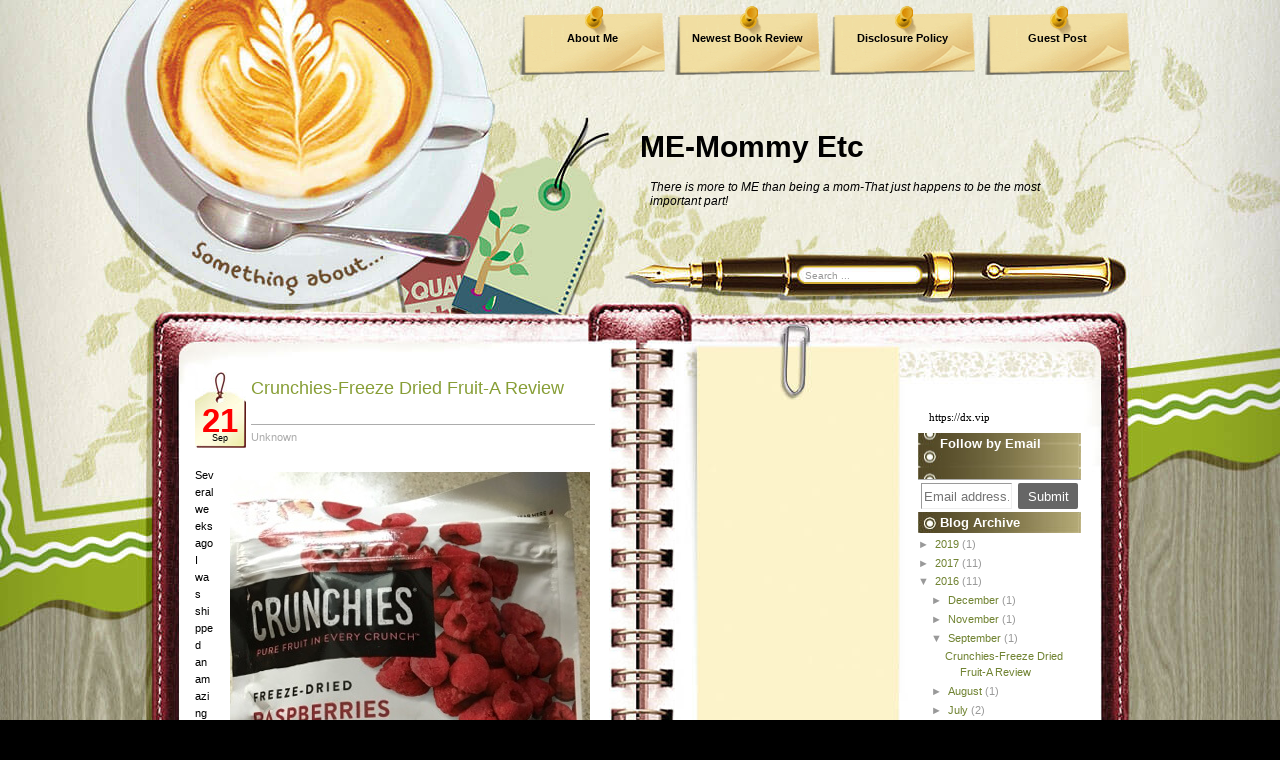

--- FILE ---
content_type: text/html; charset=UTF-8
request_url: https://www.menralphlaurenoutlet.com/2016/09/index.html
body_size: 10443
content:
<!DOCTYPE html>
<html xmlns='http://www.w3.org/1999/xhtml' xmlns:b='http://www.google.com/2005/gml/b' xmlns:data='http://www.google.com/2005/gml/data' xmlns:expr='http://www.google.com/2005/gml/expr'>
<head>
<link href='https://www.blogger.com/static/v1/widgets/2549344219-widget_css_bundle.css' rel='stylesheet' type='text/css'/>
<meta content='text/html; charset=UTF-8' http-equiv='Content-Type'/>
<link href='https://www.menralphlaurenoutlet.com/favicon.ico' rel='icon' type='image/x-icon'/>
<meta content='https://www.menralphlaurenoutlet.com/2016/09/' property='og:url'/>
<meta content='ME-Mommy Etc' property='og:title'/>
<meta content='There is more to ME than being a mom-That just happens to be the most important part!' property='og:description'/>
<!--[if IE]> <script> (function() { var html5 = ("abbr,article,aside,audio,canvas,datalist,details," + "figure,footer,header,hgroup,mark,menu,meter,nav,output," + "progress,section,time,video").split(','); for (var i = 0; i < html5.length; i++) { document.createElement(html5[i]); } try { document.execCommand('BackgroundImageCache', false, true); } catch(e) {} })(); </script> <![endif]-->
<title>ME-Mommy Etc: September 2016</title>
<style id='page-skin-1' type='text/css'>
<!--

#navbar-iframe {
height:0px;
visibility:hidden;
display:none;
}
/*************** general ***************/
body {
margin:0 auto;
font-size: 11px;
font-family: Verdana, Arial, Helvetica, Sans-Serif;
color:#000000;
background: #000000 url(https://www.menralphlaurenoutlet.com/3bp/_XByc9SCisZM/SbIMcs3I2dI/AAAAAAAABJ8/lq9GQktsA0g/s1600/bg_repeat.jpg) repeat-y center top;
}
img {
border:0px;
padding:5px;
max-width: 100%; /* not working in IE6*/
height: auto; /* you can enable this.*/
}
a {color:#81993B;text-decoration: none;}
a:hover {color: #81993B;text-decoration: underline;}
h1 {font-size:30px;}
h2 {font-size:26px;}
h3 {font-size:21px;}
h4 {font-size:17px;}
h5 {font-size:14px;}
h6 {font-size:12px;}
p {margin: 0px 0px 12px 0px;}
hr {height:1px;border:none;border-top:1px dashed #ACACAC; width:90%;}
del {color:red;}
ins {color:green;}
blockquote {
clear: left;
text-align: justify;
padding: 0px 0px 0px 10px;
margin: 20px 20px 10px 20px;
border-left: 2px solid #ACACAC;
}
input,select,textarea {
font-size:11px;
font-family: Verdana, Arial, Helvetica, Sans-Serif;
}
code{
font: 1.1em 'Courier New', Courier, Fixed;
}
.alignleft {float: left;}
.alignright {float: right;}
.aligncenter,div.aligncenter{
display: block;
margin-left: auto;
margin-right: auto;
}
img.alignleft {
padding: 5px;
margin: 0 7px 2px 0;
display: inline;
}
img.alignright {
padding: 5px;
margin: 0 0 2px 7px;
display: inline;
}
img.centered {
display: block;
margin-left: auto;
margin-right: auto;
}
.clear {clear:both;}
.spacer {height:24px;}
/*************** layout ***************/
#base_top{
position:relative;
background:url(https://www.menralphlaurenoutlet.com/1bp/_XByc9SCisZM/SbIMdujOhsI/AAAAAAAABKc/4EX8e_NNQDc/s1600/bg_top.jpg) no-repeat top center;
margin:0; padding:0;
}
#base_bottom{
position:relative;
background:url(https://www.menralphlaurenoutlet.com/3bp/_XByc9SCisZM/SbIMbPuOT2I/AAAAAAAABJE/5LA5GPiOyAo/s1600/bg_bottom.jpg) no-repeat bottom center;
margin:0; padding:0;
}
#base_bg{
position:relative;
background:url(https://www.menralphlaurenoutlet.com/1bp/_XByc9SCisZM/SbIMbWbvqFI/AAAAAAAABJM/6-cOURFwbFA/s1600/bg_center_repeat.jpg) repeat-y center top;
width:1000px;
margin:0px auto;
padding:0;
}
#base{
position:relative;
background:url(https://www.menralphlaurenoutlet.com/1bp/_XByc9SCisZM/SbIMbzztvcI/AAAAAAAABJk/p82roBcHr5I/s1600/bg_header.jpg) no-repeat top center;
width:1000px;
margin:0px auto;
padding:0;
}
#header{
position:relative;
width: 1000px;
height: 320px;
}
#container{
position:relative;
overflow:hidden;
width:1000px;
border:0px red solid;
}
#content{
float:left;
display:inline;
overflow:hidden;
width:400px; /*535*/
margin:28px 0px 0px 0px;
padding: 0 80px 0 55px;
border:0px red solid;
background: url(https://www.menralphlaurenoutlet.com/1bp/_XByc9SCisZM/SbIMc36ltTI/AAAAAAAABKE/JSbEXEsOWIc/s1600/bg_ring.jpg) right top repeat-y;
}
#sidebar{
float:right;
display:inline;
width:403px;
overflow:hidden;
margin: 80px 39px 0 0;
padding:0px 0 0px 0px;
}
#sidebar1{
float:left;
overflow:hidden;
padding-left:20px;
width:163px;
font-size:11px;
color: #999999;
}
#sidebar2{
float:right;
overflow:hidden;
padding-right:20px;
width:163px;
font-size:11px;
color: #999999;
}
#footer{
position:relative
width:700px;
height:47px;
margin:-293px 0 0 0;
padding:360px 250px 0px 50px;
border:0px red solid;
background: transparent url(https://www.menralphlaurenoutlet.com/3bp/_XByc9SCisZM/SbIMb_5fZnI/AAAAAAAABJc/2cQFRNFjij4/s1600/bg_footer.jpg) no-repeat center bottom;
}
#footer a, #footer a:hover{
color:#000000;
text-decoration:underline;
}
img.rss{
position:absolute;
right: 140px;
bottom: 10px;
height:58px;
width:58px;
}
#footer2{
position:absolute;
width:700px;
height:50px;
padding-left:50px;
top:200px;
background:transparent;
}
/************** Header **************/
#blogtitle{
font-family: Arial,Verdana;
position:absolute;
width:500px;
float:right;
right:0px;
top:130px;
text-align:left;
font-size:30px;
font-weight:bold;
border:0px red solid;
}
#blogtitle a, #blogtitle a:hover {
font-family: Arial,Verdana;
color:#000000;
text-decoration:none;
}
#subtitle {
font-family: Arial, Verdana;
position:absolute;
width:440px;
float:left;
right:50px;
top:180px;
text-align:left;
font-size:12px;
color:#000000;
font-style:italic;
border:0px red solid;
}
#menu {
position:absolute;
right:0;
top:5px;
padding:0;
margin:0;
width:650px;
height:70px;
overflow:hidden;
}
#menu ul {
float:right;
height: 70px;
padding:0;
margin:0px;
}
#menu ul li {
display: inline;
font-size: 11px;
font-family:Verdana,Arial;
font-weight: bold;
height:70px;
margin:0px;
}
#menu ul li a { /*145x70*/
float: left;
display: block;
height:44px;
width:125px;
line-height: 14px;
color: #000000;
text-align:center;
padding: 26px 10px 0 10px;
margin:0 10px 0 0;
text-decoration:none;
background:url(https://www.menralphlaurenoutlet.com/3bp/_XByc9SCisZM/SbIMcfA9-0I/AAAAAAAABJs/LNhPZ4cEl48/s1600/bg_menu1.png) no-repeat top center;
}
#menu ul li a:hover, #header ul li.current_page_item a {
color:#ff0303;
background:url(https://www.menralphlaurenoutlet.com/2bp/_XByc9SCisZM/SbIMcUqwrNI/AAAAAAAABJ0/9n-l_6ZRLGc/s1600/bg_menu2.png);
}
#header img.home {
position: absolute;
margin:0px;
padding:0px;
right: 0px;
top: 109px;
width:650px;
height:120px;
}
#mainsearch{
position:absolute;
top:250px;
left:665px;
width:300px;
height:50px;
border:0px red solid;
}
#mainsearch .input {
position:absolute;
top:16px;
left:0px;
height:13px;
width:106px;
padding:3px 0 1px 0;
margin:0 0 0 0;
font-size:10px;
font-family: Arial, Verdana, Helvetica;
color:#999999;
border:none;
background:transparent;
}
#mainsearch .submit{
cursor:pointer;
border:none;
background:transparent;
position:absolute;
top:0px;
right:50px;
height:50px;
width:175px;
}
/*************** content ***************/
.archivetitle {
color: #937723;
text-align:left;
font-size: 11px;
font-weight:bold;
padding: 0px 0px 0px 0px;
margin: 0px 0px 11px 0px;
}
.post {
position:relative;
overflow:hidden;
width:400px;
padding:0 0 20px 0;
margin:0;
}
.date {
padding:0 0px 0 51px;
background:transparent url(https://www.menralphlaurenoutlet.com/3bp/_XByc9SCisZM/SbIMbj3grLI/AAAAAAAABJU/wze0dnMLYGk/s1600/bg_date.jpg) no-repeat 0 0;
border:0px red solid;
}
.date_d {
position:absolute;
font-size: 33px;
left:0px;
top:30px;
width:50px;
font-family:Arial, Verdana;
font-weight:bold;
text-align:center;
color:#ff0000;
}
.date_m {
position:absolute;
left:0px;
top:61px;
width:50px;
font-family:Arial, Verdana;
font-size: 9px;
text-align:center;
color:#000000;
}
.title{
height:40px;
margin:0px 0px 0 5px;
padding:6px 0 6px 0;
font-size:18px;
border-bottom:1px #ACACAC solid;
}
.title a, .title a:hover{
color:#879E36;
}
.author{
margin:0 0 0 5px;
padding:6px 0 20px 0;
color:#ACACAC;
}
.author a, .author a:hover{
color:#ACACAC;
}
.entry {
position:relative;
color: #000000;
line-height: 1.6em;
text-align: justify;
padding: 4px 0px 10px 0px;
margin:0px 0 0 0 ;
}
.info {
line-height: 1.6em;
font-size: 10px;
text-align: left;
margin: 0px 1px 20px 0px;
padding: 4px 0px 1px 1px;
border-top: 1px solid #ACACAC;
}
.category {
font-size: 10px;
margin: 0px 0px 0px 0px;
padding: 0px 0px 4Px 20px;
background: url('https://www.menralphlaurenoutlet.com/1bp/_XByc9SCisZM/SbIMeZUv2aI/AAAAAAAABKs/5UEQ07uDno8/s1600/category.jpg') no-repeat top left transparent;
}
.tags {
font-size: 10px;
margin: 0px 0px 0px 0px;
padding: 0px 0px 4px 20px;
background: url('https://www.menralphlaurenoutlet.com/4bp/_XByc9SCisZM/SbIMedyuvoI/AAAAAAAABK0/-88L6Az8aCI/s1600/tags.jpg') no-repeat top left transparent;
}
.bubble {
font-size: 10px;
margin: 0px 0px 0px 0px;
padding: 0px 0px 4px 20px;
background: url('https://www.menralphlaurenoutlet.com/3bp/_XByc9SCisZM/SbIMdx5Tp5I/AAAAAAAABKk/ztGPLYSdAN8/s1600/bubble.jpg') no-repeat top left transparent;
}
.navigation {
font-size: 11px;
margin: 20px 0px 0px 0px;
padding: 10px 0px 10px 0px;
border-top: 2px dotted #ACACAC;
}
.sorry {
font-size: 11px;
font-style: italic;
margin: 8px 0px 0px 0px;
padding: 3px 0px 3px 0px;
border-top: 1px solid #73943B;
border-bottom: 1px solid #73943B;
}
/*************** sidebar1 ***************/
#sidebar ul {
list-style-type: none;
margin: 0px 0px 0px 0px;
padding: 0px 0px 0px 0px;
}
#sidebar li {
list-style-type: none;
margin: 0px 0px 24px 0px;
padding: 0px 0px 0px 0px;
}
#sidebar1 a{color:#000000;}
#sidebar1 a:hover {color:#000000;}
#sidebar1 ul {
line-height: 1.6em;
list-style-type: none;
margin: 0px 0px 0px 0px;
padding: 0px 3px 2px 3px;
border-bottom:1px solid #B5980E;
}
#sidebar1 ul li {
border:0px;
margin: 0px 0px 0px 1px;
padding: 0px 0px 0px 12px;
line-height: 1.5em;
border-top:1px solid #B5980E;
}
#sidebar1 h2 {
color: #685B31;
font-size: 13px;
font-weight: bold;
letter-spacing: 0px;
font-variant: normal;
margin: 0px 0px 0px 0px;
padding: 3px 20px 3px 15px;
background:url('https://www.menralphlaurenoutlet.com/2bp/_XByc9SCisZM/SbIMdJZNoRI/AAAAAAAABKM/i1iLQZEWRIc/s1600/bg_sb1.jpg') center;
}
#sidebar1 select{
margin:5px 0px 2px 2px;
font-size:11px;
width:150px;
overflow:hidden;
}
/*************** sidebar2***************/
#sidebar2 a{color:#708332;}
#sidebar2 a:hover {color:#708332;}
#sidebar2 ul {
line-height: 1.6em;
list-style-type: none;
margin: 0px 0px 0px 0px;
padding: 0px 3px 0px 3px;
}
#sidebar2 ul li {
border:0px;
margin: 0px 0px 0px 1px;
padding: 0px 0px 0px 12px;
line-height: 1.5em;
}
#sidebar2 h2 {
color: #ffffff;
font-size: 13px;
font-weight: bold;
letter-spacing: 0px;
font-variant: normal;
margin: 0px 0px 0px 0px;
padding: 3px 20px 3px 22px;
background:url('https://www.menralphlaurenoutlet.com/4bp/_XByc9SCisZM/SbIMdc_Cd3I/AAAAAAAABKU/6KOOmrZup6Y/s1600/bg_sb2.jpg') center;
}
/*************** comment ***************/
#postmetadata {
font-size: 11px;
margin: 0px 0px 20px 0px;
padding: 5px 5px 5px 5px;
}
.nocomments {background: none; color: #000000;}
#comments {
color: #000000;
font-size: 13px;
text-align: left;
font-weight: bold;
margin: 0px 5px 0px 5px;
padding: 0px 0px 0px 0px;
font-variant: normal;
border-bottom: 1px dashed #5A6B1E;
}
.commenttitle {
color: #000000;
font-size: 13px;
text-align: left;
font-weight: bold;
margin: 0px 0 20px 0;
padding: 2px 0px 2px 0px;
font-variant: normal;
border-bottom: 1px dashed #5A6B1E;
}
.commentlist {
list-style: none;
margin:0px ;
padding:0 5px 10px 5px;
}
.comment,.trackback,.pingback{
clear:both;
margin:10px 0px 0px 0;
padding:0px 0px 0px 0px;
}
.comment .children{
list-style: none;
padding:0px 0 0 0;
margin:0px 0 0px 15px;
border:0px red solid;
}
.comment div, .trackback div, .pingback div{
height:100%;
background:#FAF5D3;
padding:5px;
}
.trackback div, .pingback div{
border:1px #d8d8d8 dashed;
}
.comment div div,.trackback div div, .pingback div div{
background:none;
padding:0;
border:0px;
}
.comment .says, .trackback .says, .pingback .says{
display:none;
}
.comment .avatar{
position:relative;
float: left;
margin: 0px 5px 0px 0px;
padding: 0px;
}
.comment .fn,.comment .fn a,.trackback .fn,.trackback .fn a,.pingback .fn,.pingback .fn a{
margin-left:0px;
color:#000000;
text-decoration:none;
font-size: 11px;
}
.byuser .fn a{
font-weight:normal;
text-decoration:underline;
}
.bypostauthor .fn a{
font-weight:bold;
text-decoration:underline;
}
.comment .comment-meta,.trackback .comment-meta, .pingback .comment-meta{
border-bottom: 1px dashed #B1A074;
margin:0 0 10px 0px;
padding:6px 0 6px 0;
font-size:10px;
}
.trackback .comment-meta{
padding:2px 0 2px 0;
}
.comment .comment-meta a, .trackback .comment-meta a, .pingback .comment-meta a {
color:#000000;
text-decoration:none;
}
.comment .reply{
margin:5px 0 0px 0;
padding:2px;
font-size:10px;
text-align:right;
}
.comment .reply a{
color:#000000;
text-decoration:none;
}
.trackback .reply, .pingback .reply{
display:none;
}
/**comment paging WP2.7**/
.commentnavi{
position:relative;
padding-right:20px;
}
.commentpages{
float:right;
padding:5px 10px;
}
.page-numbers{
padding-left:5px;
}
.current{
font-weight:bold;
}
/*** comment form ***/
#respond {
clear:both;
padding:5px 15px 5px 5px;
margin:10px 0px 0px 20px;
font-size:11px;
}
.cancel-comment-reply{
}
#commentform {
margin:0;
padding:10px 0 0 0;
}
#email, #author, #url {
color: #000000;
font-size: 11px;
padding-left: 2px;
vertical-align: middle;
border: 1px solid #B1A074;
font-family: Verdana, Arial, Helvetica, Sans-Serif;
}
#comment {
width: 98%;
color: #000000;
font-size: 11px;
font-family: Verdana, Arial, Helvetica, Sans-Serif;
border: 1px solid #B1A074;
padding: 2px 2px 2px 2px;
}
#submit {
width: 80px;
height: 20px;
color: #000000;
font-size: 11px;
background: #ffffff;
margin: 0px 0px 0px 0px;
padding: 0px 10px 2px 10px;
border: 1px solid #B1A074;
font-family: Verdana, Arial, Helvetica, Sans-Serif;
}
/*************** widget ***************/
#wp-calendar td {font-size:11px;color:#555555;}
#wp-calendar td a {font-weight:bold;text-decoration:underline;}
#wp-calendar {
width: 160px;
margin:0 0 0 0px;
text-align: center;
font-size:11px;
color:#B1A074;
}
.wp-caption {
text-align: center;
color:#B1A074;
}
.textwidget {
margin:2px 2px 0 2px;
}
#akismetwrap{
margin:2px 0 2px 10px;
}
.rsswidget img {
display:none;
}
#sidebar h1 a.rsswidget{
margin-left:0px;
overflow:hidden;
text-decoration:none;
}
.wp-smiley{
vertical-align:middle;
border:0px;
padding:0px;
}
#blog-pager-newer-link{padding-left:20px;float:left}
#blog-pager-older-link{padding-right:20px;float:right}
#blog-pager{text-align:center}

-->
</style>
<script language='javascript'>
function doClear(theText) {
 if (theText.value == theText.defaultValue) {
 theText.value = ''
 }
}
</script>
</head><body>
<!-- Base_top -->
<div id='base_top'>
<!-- Base_bottom -->
<div id='base_bottom'>
<!-- Base_bg -->
<div id='base_bg'>
<!-- Base -->
<div id='base'>
<!-- Header -->
<div id='header'>
<!-- Title -->
<div class='header1 section' id='header1'>
<div class='widget Header' data-version='1' id='Header1'>
<div id='blogtitle'>
<a href='https://www.menralphlaurenoutlet.com/'>ME-Mommy Etc</a>
</div>
<div id='subtitle'>
There is more to ME than being a mom-That just happens to be the most important part!
</div>
</div>
</div>
<!-- /Title -->
<!-- Menu -->
<div class='menu section' id='menu'>
<div class='widget LinkList' data-version='1' id='LinkList1'>
<div class='widget-content'>
<ul>
<li>
<a href='https://www.menralphlaurenoutlet.com/2014/08/about-me.html'>About Me</a>
</li>
<li>
<a href='https://www.menralphlaurenoutlet.com/2014/05/the-husbands-secret-book-review.html'>Newest Book Review</a>
</li>
<li>
<a href='https://www.menralphlaurenoutlet.com/2013/07/disclosure-policy.html'>Disclosure Policy</a>
</li>
<li>
<a href='https://www.menralphlaurenoutlet.com/guest-post.html'>Guest Post</a>
</li>
</ul>
</div>
</div>
</div>
<!-- /Menu -->
<!-- Main Search -->
<div id='mainsearch'>
<form action='https://www.menralphlaurenoutlet.com/' id='mainsearchform' method='get'>
<input class='input' id='s' name='q' onFocus='doClear(this)' type='text' value='Search ...'/>
</form>
</div>
<!-- /Main Search -->
</div>
<!-- /Header -->
<!-- Container -->
<div id='container'>
<!-- Content -->
<div id='content'>
<div class='spacer'>
</div>
<!-- Content -->
<div class='main section' id='main'>
<div class='widget Blog' data-version='1' id='Blog1'>
<div class='blog-posts hfeed'>
<!--Can't find substitution for tag [adStart]-->
<div class='post' id='post'>
<div class='date'>
<script type='text/javascript'>
 var timestamp = "Wednesday, September 21, 2016";
 if (timestamp != '') {
 var timesplit = timestamp.split(",");
 var date_yyyy = timesplit[2];
 var timesplit = timesplit[1].split(" ");
 var date_dd = timesplit[2];
 var date_mmm = timesplit[1].substring(0, 3);
 }
 </script>
<div class='date_d'>
<script type='text/javascript'>document.write(date_dd);</script>
</div>
<div class='date_m'>
<script type='text/javascript'>document.write(date_mmm);</script>
</div>
<div class='title'>
<a name='2285216392247077117'>
</a>
<a href='crunchies-freeze-dried-fruit-review.html'>Crunchies-Freeze Dried Fruit-A Review</a>
</div>
<div class='author'>
<span class='fn'>Unknown</span>
</div>
</div>
<div class='entry'>
<a href="https://www.menralphlaurenoutlet.com/lh3/-n47tMbot6JY/V-GQYTnog-I/AAAAAAAAEgM/XanWWyc7q7c/s640/blogger-image-895427570.jpg" imageanchor="1" style="clear: right; float: right; margin-bottom: 1em; margin-left: 1em;">
<img border="0" src="https://www.menralphlaurenoutlet.com/lh3/-n47tMbot6JY/V-GQYTnog-I/AAAAAAAAEgM/XanWWyc7q7c/s640/blogger-image-895427570.jpg" />
</a>Several weeks ago I was shipped an amazing little surprise! &nbsp;Several bags of freeze dried fruit to try and post a review about for my blog. &nbsp;At first I was a little leery of some of the chips (hello beat chips) but having tried them all I was quiet impressed. &nbsp;In each bag you got several servings of these tasty little dried fruit treats. &nbsp;What I loved most about them is there was no added sugar like you sometimes get in dried fruit. &nbsp;It was just the fruit themselves. &nbsp;These were also non-gmo which for me is an added bonus. &nbsp;Having tried them all my favorite ones were the medley ones with banana chips in them. &nbsp;See below. &nbsp;The reason I loved those were the bananas were so good!!!! &nbsp; &nbsp;The only ones I didn't really love were the just strawberry I thought the strawberry alone were a little too tart for my liking. &nbsp;Yet, my strawberry loving girl did enjoy these so maybe it was just my personal preference. &nbsp;I think this make for a nice light after school snack or to go along with lunches as something different. &nbsp;As most parents do I struggle with what to feed the kids that is easy to pack, they will eat, and is not junk! &nbsp;These fit the bill. &nbsp;So if you are looking for something new to try I would highly recommend Crunchies to try. &nbsp;They are a nice healthy snack to add into your rotation. <br />
<div class="separator" style="clear: both;">
<a href="https://www.menralphlaurenoutlet.com/lh3/-7Fn1ob1n0mo/V-GQZQ7pQ_I/AAAAAAAAEgQ/Lm_MB5ZUmk4/s640/blogger-image-124983699.jpg" imageanchor="1" style="margin-left: 1em; margin-right: 1em;">
<img border="0" src="https://www.menralphlaurenoutlet.com/lh3/-7Fn1ob1n0mo/V-GQZQ7pQ_I/AAAAAAAAEgQ/Lm_MB5ZUmk4/s640/blogger-image-124983699.jpg" />
</a>
</div>
<br />
<div style='clear: both;'>
</div>
</div>
<div class='clear'>
</div>
<div class='info'>
<span class='category'>
Labels:
<a href='../../search/label/Healthiness%20Journey.html' rel='tag'>Healthiness Journey</a>,
<a href='../../search/label/healthy%20eats.html' rel='tag'>healthy eats</a>,
<a href='../../search/label/Product%20Reviews.html' rel='tag'>Product Reviews</a>,
<a href='../../search/label/snacktime.html' rel='tag'>snacktime</a>
</span>
<span class='bubble'>
<a class='comment-link' href='crunchies-freeze-dried-fruit-review.html#comment-form' onclick=''>1 comments</a>
</span>
<span class='post-backlinks post-comment-link'>
 |
 
</span>
<span class='post-icons'>
 |
 <span class='item-action'>
<a href='#' title='Email Post'>
<img alt='' class='icon-action' height='13' src='https://www.blogger.com/img/icon18_email.gif' width='18'/>
</a>
</span>
<span class='item-control '>
<a href='#' title='Edit Post'>
<img alt='edit post' class='icon-action' src='https://www.blogger.com/img/icon18_edit_allbkg.gif'/>
</a>
</span>
</span>
<span class='reaction-buttons'>
</span>
<span class='star-ratings'>
</span>
</div>
<div class='edit'>
</div>
</div>
<!--Can't find substitution for tag [adEnd]-->
<!--Can't find substitution for tag [adStart]-->
<!--Can't find substitution for tag [adEnd]-->
</div>
<div class='blog-pager' id='blog-pager'>
<span id='blog-pager-newer-link'>
<a class='blog-pager-newer-link' href='#' id='Blog1_blog-pager-newer-link' title='Newer Posts'>Newer Posts</a>
</span>
<span id='blog-pager-older-link'>
<a class='blog-pager-older-link' href='#' id='Blog1_blog-pager-older-link' title='Older Posts'>Older Posts</a>
</span>
<a class='home-link' href='https://www.menralphlaurenoutlet.com/'>Home</a>
</div>
</div>
</div>
<!-- Navigation -->
<div class='pagination'>
<div class='alignleft'>
</div>
<div class='alignright'>
</div>
</div>
<!-- /Navigation -->
<div class='clear'>
</div>
</div>
<!-- /Content -->
<!-- Sidebar -->
<div id='sidebar'>
<div class='sidebar1 section' id='sidebar1'>
<div class='widget HTML' data-version='1' id='HTML5'>
<div class='widget-content'>
</div>
<div class='clear'>
</div>
</div>
</div>
<div class='sidebar2 section' id='sidebar2'>
<div class='widget Text' data-version='1' id='Text1'>
<div class='widget-content'>
<style type='text/css'> .block_links * { background:transparent none repeat scroll 0 0 !important; border:medium none !important; clear:none !important; clip:rect(auto, auto, auto, auto) !important; font-size:100% !important; font-style:normal !important; font-variant:normal !important; font-weight:normal !important; height:auto !important; letter-spacing:normal !important; line-height:normal !important; margin:0 !important; overflow:visible !important; padding:0 !important; position:static !important; text-align:left !important; text-decoration:none !important; text-indent:0 !important; text-transform:none !important; vertical-align:baseline !important; visibility:visible !important; white-space:normal !important; width:auto; word-spacing:normal !important; z-index:auto !important; cursor: pointer!important; word-wrap: break-word!important; } .block_links li { display:list-item !important; list-style-image:none !important; list-style-position:outside !important; list-style-type:none !important; display: inline; } .block_links li DIV { padding:0.5em !important; } .block_links DIV, .block_links TABLE { padding: 5px !important; } .block_links { width: auto!important; font-family: Verdana!important; font-size: 11px!important; border: 0px solid #000aae!important; background-color: transparent!important; padding:5px!important; position: relative!important; display:block!important; } .block_links_icnt, .block_links_icnt * { text-align: left!important; } .block_links_text, .block_links_text A, .block_links_text A:hover { color: #000000!important; font-size: 11px!important; text-decoration: none!important; } .block_links_url { color: #006600!important; font-size: 11px!important; text-decoration: none!important; } .block_links_header, .block_links_header A { color: #000066!important; font-size: 13px!important; font-weight: bold!important; text-decoration: underline!important; } .block_links_sign { color: #999999!important; font-size: 10px!important; text-align: left!important; text-decoration: none!important; } .block_links_clear { clear:both!important; } .block_links TABLE { width: 100%!important; border: 0px!important; } </style><div class='block_links'  > <ul> <li class='block_links_icnt' ><div> <span onclick='window.open(&#39;https://dx.vip&#39;, &#39;_blank&#39;); return false;'> <p class='block_links_text'> <a href="https://dx.vip" target="_blank">https://dx.vip</a> </p></span> </div></li> </ul></div></div>
<div class='clear'>
</div>
</div>
<div class='widget FollowByEmail' data-version='1' id='FollowByEmail1'>
<h2 class='title'>Follow by Email</h2>
<div class='widget-content'>
<div class='follow-by-email-inner'>
<form action='https://feedburner.google.com/fb/a/mailverify' method='post' onsubmit='window.open("https://feedburner.google.com/fb/a/mailverify?uri=Me-mommyEtc", "popupwindow", "scrollbars=yes,width=550,height=520"); return true' target='popupwindow'>
<table width='100%'>
<tr>
<td>
<input class='follow-by-email-address' name='email' placeholder='Email address...' type='text'/>
</td>
<td width='64px'>
<input class='follow-by-email-submit' type='submit' value='Submit'/>
</td>
</tr>
</table>
<input name='uri' type='hidden' value='Me-mommyEtc'/>
<input name='loc' type='hidden' value='en_US'/>
</form>
</div>
</div>
<span class='item-control blog-admin'>
<div class='clear'>
</div>
</span>
</div>
<div class='widget BlogArchive' data-version='1' id='BlogArchive2'>
<h2>Blog Archive</h2>
<div class='widget-content'>
<div id='ArchiveList'>
<div id='BlogArchive2_ArchiveList'>
<ul class='hierarchy'>
<li class='archivedate collapsed'>
<a class='toggle' href='javascript:void(0)'>
<span class='zippy'>

 &#9658;&#160;
 
</span>
</a>
<a class='post-count-link' href='https://www.menralphlaurenoutlet.com/2019/index.html'>
2019
</a>
<span class='post-count' dir='ltr'>(1)</span>
<ul class='hierarchy'>
<li class='archivedate collapsed'>
<a class='toggle' href='javascript:void(0)'>
<span class='zippy'>

 &#9658;&#160;
 
</span>
</a>
<a class='post-count-link' href='https://www.menralphlaurenoutlet.com/2019/03/index.html'>
March
</a>
<span class='post-count' dir='ltr'>(1)</span>
</li>
</ul>
</li>
</ul>
<ul class='hierarchy'>
<li class='archivedate collapsed'>
<a class='toggle' href='javascript:void(0)'>
<span class='zippy'>

 &#9658;&#160;
 
</span>
</a>
<a class='post-count-link' href='https://www.menralphlaurenoutlet.com/2017/index.html'>
2017
</a>
<span class='post-count' dir='ltr'>(11)</span>
<ul class='hierarchy'>
<li class='archivedate collapsed'>
<a class='toggle' href='javascript:void(0)'>
<span class='zippy'>

 &#9658;&#160;
 
</span>
</a>
<a class='post-count-link' href='https://www.menralphlaurenoutlet.com/2017/07/index.html'>
July
</a>
<span class='post-count' dir='ltr'>(4)</span>
</li>
</ul>
<ul class='hierarchy'>
<li class='archivedate collapsed'>
<a class='toggle' href='javascript:void(0)'>
<span class='zippy'>

 &#9658;&#160;
 
</span>
</a>
<a class='post-count-link' href='https://www.menralphlaurenoutlet.com/2017/05/index.html'>
May
</a>
<span class='post-count' dir='ltr'>(1)</span>
</li>
</ul>
<ul class='hierarchy'>
<li class='archivedate collapsed'>
<a class='toggle' href='javascript:void(0)'>
<span class='zippy'>

 &#9658;&#160;
 
</span>
</a>
<a class='post-count-link' href='https://www.menralphlaurenoutlet.com/2017/03/index.html'>
March
</a>
<span class='post-count' dir='ltr'>(1)</span>
</li>
</ul>
<ul class='hierarchy'>
<li class='archivedate collapsed'>
<a class='toggle' href='javascript:void(0)'>
<span class='zippy'>

 &#9658;&#160;
 
</span>
</a>
<a class='post-count-link' href='https://www.menralphlaurenoutlet.com/2017/02/index.html'>
February
</a>
<span class='post-count' dir='ltr'>(3)</span>
</li>
</ul>
<ul class='hierarchy'>
<li class='archivedate collapsed'>
<a class='toggle' href='javascript:void(0)'>
<span class='zippy'>

 &#9658;&#160;
 
</span>
</a>
<a class='post-count-link' href='https://www.menralphlaurenoutlet.com/2017/01/index.html'>
January
</a>
<span class='post-count' dir='ltr'>(2)</span>
</li>
</ul>
</li>
</ul>
<ul class='hierarchy'>
<li class='archivedate expanded'>
<a class='toggle' href='javascript:void(0)'>
<span class='zippy toggle-open'>

 &#9660;&#160;
 
</span>
</a>
<a class='post-count-link' href='../index.html'>
2016
</a>
<span class='post-count' dir='ltr'>(11)</span>
<ul class='hierarchy'>
<li class='archivedate collapsed'>
<a class='toggle' href='javascript:void(0)'>
<span class='zippy'>

 &#9658;&#160;
 
</span>
</a>
<a class='post-count-link' href='../12/index.html'>
December
</a>
<span class='post-count' dir='ltr'>(1)</span>
</li>
</ul>
<ul class='hierarchy'>
<li class='archivedate collapsed'>
<a class='toggle' href='javascript:void(0)'>
<span class='zippy'>

 &#9658;&#160;
 
</span>
</a>
<a class='post-count-link' href='../11/index.html'>
November
</a>
<span class='post-count' dir='ltr'>(1)</span>
</li>
</ul>
<ul class='hierarchy'>
<li class='archivedate expanded'>
<a class='toggle' href='javascript:void(0)'>
<span class='zippy toggle-open'>

 &#9660;&#160;
 
</span>
</a>
<a class='post-count-link' href='index.html'>
September
</a>
<span class='post-count' dir='ltr'>(1)</span>
<ul class='posts'>
<li>
<a href='crunchies-freeze-dried-fruit-review.html'>Crunchies-Freeze Dried Fruit-A Review</a>
</li>
</ul>
</li>
</ul>
<ul class='hierarchy'>
<li class='archivedate collapsed'>
<a class='toggle' href='javascript:void(0)'>
<span class='zippy'>

 &#9658;&#160;
 
</span>
</a>
<a class='post-count-link' href='../08/index.html'>
August
</a>
<span class='post-count' dir='ltr'>(1)</span>
</li>
</ul>
<ul class='hierarchy'>
<li class='archivedate collapsed'>
<a class='toggle' href='javascript:void(0)'>
<span class='zippy'>

 &#9658;&#160;
 
</span>
</a>
<a class='post-count-link' href='../07/index.html'>
July
</a>
<span class='post-count' dir='ltr'>(2)</span>
</li>
</ul>
<ul class='hierarchy'>
<li class='archivedate collapsed'>
<a class='toggle' href='javascript:void(0)'>
<span class='zippy'>

 &#9658;&#160;
 
</span>
</a>
<a class='post-count-link' href='../04/index.html'>
April
</a>
<span class='post-count' dir='ltr'>(1)</span>
</li>
</ul>
<ul class='hierarchy'>
<li class='archivedate collapsed'>
<a class='toggle' href='javascript:void(0)'>
<span class='zippy'>

 &#9658;&#160;
 
</span>
</a>
<a class='post-count-link' href='../03/index.html'>
March
</a>
<span class='post-count' dir='ltr'>(2)</span>
</li>
</ul>
<ul class='hierarchy'>
<li class='archivedate collapsed'>
<a class='toggle' href='javascript:void(0)'>
<span class='zippy'>

 &#9658;&#160;
 
</span>
</a>
<a class='post-count-link' href='../01/index.html'>
January
</a>
<span class='post-count' dir='ltr'>(2)</span>
</li>
</ul>
</li>
</ul>
<ul class='hierarchy'>
<li class='archivedate collapsed'>
<a class='toggle' href='javascript:void(0)'>
<span class='zippy'>

 &#9658;&#160;
 
</span>
</a>
<a class='post-count-link' href='https://www.menralphlaurenoutlet.com/2015/index.html'>
2015
</a>
<span class='post-count' dir='ltr'>(31)</span>
<ul class='hierarchy'>
<li class='archivedate collapsed'>
<a class='toggle' href='javascript:void(0)'>
<span class='zippy'>

 &#9658;&#160;
 
</span>
</a>
<a class='post-count-link' href='https://www.menralphlaurenoutlet.com/2015/12/index.html'>
December
</a>
<span class='post-count' dir='ltr'>(4)</span>
</li>
</ul>
<ul class='hierarchy'>
<li class='archivedate collapsed'>
<a class='toggle' href='javascript:void(0)'>
<span class='zippy'>

 &#9658;&#160;
 
</span>
</a>
<a class='post-count-link' href='https://www.menralphlaurenoutlet.com/2015/11/index.html'>
November
</a>
<span class='post-count' dir='ltr'>(4)</span>
</li>
</ul>
<ul class='hierarchy'>
<li class='archivedate collapsed'>
<a class='toggle' href='javascript:void(0)'>
<span class='zippy'>

 &#9658;&#160;
 
</span>
</a>
<a class='post-count-link' href='https://www.menralphlaurenoutlet.com/2015/09/index.html'>
September
</a>
<span class='post-count' dir='ltr'>(1)</span>
</li>
</ul>
<ul class='hierarchy'>
<li class='archivedate collapsed'>
<a class='toggle' href='javascript:void(0)'>
<span class='zippy'>

 &#9658;&#160;
 
</span>
</a>
<a class='post-count-link' href='https://www.menralphlaurenoutlet.com/2015/07/index.html'>
July
</a>
<span class='post-count' dir='ltr'>(7)</span>
</li>
</ul>
<ul class='hierarchy'>
<li class='archivedate collapsed'>
<a class='toggle' href='javascript:void(0)'>
<span class='zippy'>

 &#9658;&#160;
 
</span>
</a>
<a class='post-count-link' href='https://www.menralphlaurenoutlet.com/2015/06/index.html'>
June
</a>
<span class='post-count' dir='ltr'>(2)</span>
</li>
</ul>
<ul class='hierarchy'>
<li class='archivedate collapsed'>
<a class='toggle' href='javascript:void(0)'>
<span class='zippy'>

 &#9658;&#160;
 
</span>
</a>
<a class='post-count-link' href='https://www.menralphlaurenoutlet.com/2015/04/index.html'>
April
</a>
<span class='post-count' dir='ltr'>(4)</span>
</li>
</ul>
<ul class='hierarchy'>
<li class='archivedate collapsed'>
<a class='toggle' href='javascript:void(0)'>
<span class='zippy'>

 &#9658;&#160;
 
</span>
</a>
<a class='post-count-link' href='https://www.menralphlaurenoutlet.com/2015/03/index.html'>
March
</a>
<span class='post-count' dir='ltr'>(3)</span>
</li>
</ul>
<ul class='hierarchy'>
<li class='archivedate collapsed'>
<a class='toggle' href='javascript:void(0)'>
<span class='zippy'>

 &#9658;&#160;
 
</span>
</a>
<a class='post-count-link' href='https://www.menralphlaurenoutlet.com/2015/02/index.html'>
February
</a>
<span class='post-count' dir='ltr'>(2)</span>
</li>
</ul>
<ul class='hierarchy'>
<li class='archivedate collapsed'>
<a class='toggle' href='javascript:void(0)'>
<span class='zippy'>

 &#9658;&#160;
 
</span>
</a>
<a class='post-count-link' href='https://www.menralphlaurenoutlet.com/2015/01/index.html'>
January
</a>
<span class='post-count' dir='ltr'>(4)</span>
</li>
</ul>
</li>
</ul>
<ul class='hierarchy'>
<li class='archivedate collapsed'>
<a class='toggle' href='javascript:void(0)'>
<span class='zippy'>

 &#9658;&#160;
 
</span>
</a>
<a class='post-count-link' href='https://www.menralphlaurenoutlet.com/2014/index.html'>
2014
</a>
<span class='post-count' dir='ltr'>(38)</span>
<ul class='hierarchy'>
<li class='archivedate collapsed'>
<a class='toggle' href='javascript:void(0)'>
<span class='zippy'>

 &#9658;&#160;
 
</span>
</a>
<a class='post-count-link' href='https://www.menralphlaurenoutlet.com/2014/12/index.html'>
December
</a>
<span class='post-count' dir='ltr'>(3)</span>
</li>
</ul>
<ul class='hierarchy'>
<li class='archivedate collapsed'>
<a class='toggle' href='javascript:void(0)'>
<span class='zippy'>

 &#9658;&#160;
 
</span>
</a>
<a class='post-count-link' href='https://www.menralphlaurenoutlet.com/2014/11/index.html'>
November
</a>
<span class='post-count' dir='ltr'>(3)</span>
</li>
</ul>
<ul class='hierarchy'>
<li class='archivedate collapsed'>
<a class='toggle' href='javascript:void(0)'>
<span class='zippy'>

 &#9658;&#160;
 
</span>
</a>
<a class='post-count-link' href='https://www.menralphlaurenoutlet.com/2014/10/index.html'>
October
</a>
<span class='post-count' dir='ltr'>(5)</span>
</li>
</ul>
<ul class='hierarchy'>
<li class='archivedate collapsed'>
<a class='toggle' href='javascript:void(0)'>
<span class='zippy'>

 &#9658;&#160;
 
</span>
</a>
<a class='post-count-link' href='https://www.menralphlaurenoutlet.com/2014/09/index.html'>
September
</a>
<span class='post-count' dir='ltr'>(2)</span>
</li>
</ul>
<ul class='hierarchy'>
<li class='archivedate collapsed'>
<a class='toggle' href='javascript:void(0)'>
<span class='zippy'>

 &#9658;&#160;
 
</span>
</a>
<a class='post-count-link' href='https://www.menralphlaurenoutlet.com/2014/08/index.html'>
August
</a>
<span class='post-count' dir='ltr'>(7)</span>
</li>
</ul>
<ul class='hierarchy'>
<li class='archivedate collapsed'>
<a class='toggle' href='javascript:void(0)'>
<span class='zippy'>

 &#9658;&#160;
 
</span>
</a>
<a class='post-count-link' href='https://www.menralphlaurenoutlet.com/2014/07/index.html'>
July
</a>
<span class='post-count' dir='ltr'>(4)</span>
</li>
</ul>
<ul class='hierarchy'>
<li class='archivedate collapsed'>
<a class='toggle' href='javascript:void(0)'>
<span class='zippy'>

 &#9658;&#160;
 
</span>
</a>
<a class='post-count-link' href='https://www.menralphlaurenoutlet.com/2014/05/index.html'>
May
</a>
<span class='post-count' dir='ltr'>(3)</span>
</li>
</ul>
<ul class='hierarchy'>
<li class='archivedate collapsed'>
<a class='toggle' href='javascript:void(0)'>
<span class='zippy'>

 &#9658;&#160;
 
</span>
</a>
<a class='post-count-link' href='https://www.menralphlaurenoutlet.com/2014/04/index.html'>
April
</a>
<span class='post-count' dir='ltr'>(1)</span>
</li>
</ul>
<ul class='hierarchy'>
<li class='archivedate collapsed'>
<a class='toggle' href='javascript:void(0)'>
<span class='zippy'>

 &#9658;&#160;
 
</span>
</a>
<a class='post-count-link' href='https://www.menralphlaurenoutlet.com/2014/03/index.html'>
March
</a>
<span class='post-count' dir='ltr'>(2)</span>
</li>
</ul>
<ul class='hierarchy'>
<li class='archivedate collapsed'>
<a class='toggle' href='javascript:void(0)'>
<span class='zippy'>

 &#9658;&#160;
 
</span>
</a>
<a class='post-count-link' href='https://www.menralphlaurenoutlet.com/2014/02/index.html'>
February
</a>
<span class='post-count' dir='ltr'>(5)</span>
</li>
</ul>
<ul class='hierarchy'>
<li class='archivedate collapsed'>
<a class='toggle' href='javascript:void(0)'>
<span class='zippy'>

 &#9658;&#160;
 
</span>
</a>
<a class='post-count-link' href='https://www.menralphlaurenoutlet.com/2014/01/index.html'>
January
</a>
<span class='post-count' dir='ltr'>(3)</span>
</li>
</ul>
</li>
</ul>
<ul class='hierarchy'>
<li class='archivedate collapsed'>
<a class='toggle' href='javascript:void(0)'>
<span class='zippy'>

 &#9658;&#160;
 
</span>
</a>
<a class='post-count-link' href='https://www.menralphlaurenoutlet.com/2013/index.html'>
2013
</a>
<span class='post-count' dir='ltr'>(78)</span>
<ul class='hierarchy'>
<li class='archivedate collapsed'>
<a class='toggle' href='javascript:void(0)'>
<span class='zippy'>

 &#9658;&#160;
 
</span>
</a>
<a class='post-count-link' href='https://www.menralphlaurenoutlet.com/2013/12/index.html'>
December
</a>
<span class='post-count' dir='ltr'>(5)</span>
</li>
</ul>
<ul class='hierarchy'>
<li class='archivedate collapsed'>
<a class='toggle' href='javascript:void(0)'>
<span class='zippy'>

 &#9658;&#160;
 
</span>
</a>
<a class='post-count-link' href='https://www.menralphlaurenoutlet.com/2013/11/index.html'>
November
</a>
<span class='post-count' dir='ltr'>(4)</span>
</li>
</ul>
<ul class='hierarchy'>
<li class='archivedate collapsed'>
<a class='toggle' href='javascript:void(0)'>
<span class='zippy'>

 &#9658;&#160;
 
</span>
</a>
<a class='post-count-link' href='https://www.menralphlaurenoutlet.com/2013/10/index.html'>
October
</a>
<span class='post-count' dir='ltr'>(2)</span>
</li>
</ul>
<ul class='hierarchy'>
<li class='archivedate collapsed'>
<a class='toggle' href='javascript:void(0)'>
<span class='zippy'>

 &#9658;&#160;
 
</span>
</a>
<a class='post-count-link' href='https://www.menralphlaurenoutlet.com/2013/09/index.html'>
September
</a>
<span class='post-count' dir='ltr'>(3)</span>
</li>
</ul>
<ul class='hierarchy'>
<li class='archivedate collapsed'>
<a class='toggle' href='javascript:void(0)'>
<span class='zippy'>

 &#9658;&#160;
 
</span>
</a>
<a class='post-count-link' href='https://www.menralphlaurenoutlet.com/2013/08/index.html'>
August
</a>
<span class='post-count' dir='ltr'>(6)</span>
</li>
</ul>
<ul class='hierarchy'>
<li class='archivedate collapsed'>
<a class='toggle' href='javascript:void(0)'>
<span class='zippy'>

 &#9658;&#160;
 
</span>
</a>
<a class='post-count-link' href='https://www.menralphlaurenoutlet.com/2013/07/index.html'>
July
</a>
<span class='post-count' dir='ltr'>(10)</span>
</li>
</ul>
<ul class='hierarchy'>
<li class='archivedate collapsed'>
<a class='toggle' href='javascript:void(0)'>
<span class='zippy'>

 &#9658;&#160;
 
</span>
</a>
<a class='post-count-link' href='https://www.menralphlaurenoutlet.com/2013/06/index.html'>
June
</a>
<span class='post-count' dir='ltr'>(7)</span>
</li>
</ul>
<ul class='hierarchy'>
<li class='archivedate collapsed'>
<a class='toggle' href='javascript:void(0)'>
<span class='zippy'>

 &#9658;&#160;
 
</span>
</a>
<a class='post-count-link' href='https://www.menralphlaurenoutlet.com/2013/05/index.html'>
May
</a>
<span class='post-count' dir='ltr'>(1)</span>
</li>
</ul>
<ul class='hierarchy'>
<li class='archivedate collapsed'>
<a class='toggle' href='javascript:void(0)'>
<span class='zippy'>

 &#9658;&#160;
 
</span>
</a>
<a class='post-count-link' href='https://www.menralphlaurenoutlet.com/2013/04/index.html'>
April
</a>
<span class='post-count' dir='ltr'>(6)</span>
</li>
</ul>
<ul class='hierarchy'>
<li class='archivedate collapsed'>
<a class='toggle' href='javascript:void(0)'>
<span class='zippy'>

 &#9658;&#160;
 
</span>
</a>
<a class='post-count-link' href='https://www.menralphlaurenoutlet.com/2013/03/index.html'>
March
</a>
<span class='post-count' dir='ltr'>(11)</span>
</li>
</ul>
<ul class='hierarchy'>
<li class='archivedate collapsed'>
<a class='toggle' href='javascript:void(0)'>
<span class='zippy'>

 &#9658;&#160;
 
</span>
</a>
<a class='post-count-link' href='https://www.menralphlaurenoutlet.com/2013/02/index.html'>
February
</a>
<span class='post-count' dir='ltr'>(9)</span>
</li>
</ul>
<ul class='hierarchy'>
<li class='archivedate collapsed'>
<a class='toggle' href='javascript:void(0)'>
<span class='zippy'>

 &#9658;&#160;
 
</span>
</a>
<a class='post-count-link' href='https://www.menralphlaurenoutlet.com/2013/01/index.html'>
January
</a>
<span class='post-count' dir='ltr'>(14)</span>
</li>
</ul>
</li>
</ul>
<ul class='hierarchy'>
<li class='archivedate collapsed'>
<a class='toggle' href='javascript:void(0)'>
<span class='zippy'>

 &#9658;&#160;
 
</span>
</a>
<a class='post-count-link' href='https://www.menralphlaurenoutlet.com/2012/index.html'>
2012
</a>
<span class='post-count' dir='ltr'>(85)</span>
<ul class='hierarchy'>
<li class='archivedate collapsed'>
<a class='toggle' href='javascript:void(0)'>
<span class='zippy'>

 &#9658;&#160;
 
</span>
</a>
<a class='post-count-link' href='https://www.menralphlaurenoutlet.com/2012/12/index.html'>
December
</a>
<span class='post-count' dir='ltr'>(5)</span>
</li>
</ul>
<ul class='hierarchy'>
<li class='archivedate collapsed'>
<a class='toggle' href='javascript:void(0)'>
<span class='zippy'>

 &#9658;&#160;
 
</span>
</a>
<a class='post-count-link' href='https://www.menralphlaurenoutlet.com/2012/11/index.html'>
November
</a>
<span class='post-count' dir='ltr'>(8)</span>
</li>
</ul>
<ul class='hierarchy'>
<li class='archivedate collapsed'>
<a class='toggle' href='javascript:void(0)'>
<span class='zippy'>

 &#9658;&#160;
 
</span>
</a>
<a class='post-count-link' href='https://www.menralphlaurenoutlet.com/2012/10/index.html'>
October
</a>
<span class='post-count' dir='ltr'>(9)</span>
</li>
</ul>
<ul class='hierarchy'>
<li class='archivedate collapsed'>
<a class='toggle' href='javascript:void(0)'>
<span class='zippy'>

 &#9658;&#160;
 
</span>
</a>
<a class='post-count-link' href='https://www.menralphlaurenoutlet.com/2012/09/index.html'>
September
</a>
<span class='post-count' dir='ltr'>(5)</span>
</li>
</ul>
<ul class='hierarchy'>
<li class='archivedate collapsed'>
<a class='toggle' href='javascript:void(0)'>
<span class='zippy'>

 &#9658;&#160;
 
</span>
</a>
<a class='post-count-link' href='https://www.menralphlaurenoutlet.com/2012/08/index.html'>
August
</a>
<span class='post-count' dir='ltr'>(4)</span>
</li>
</ul>
<ul class='hierarchy'>
<li class='archivedate collapsed'>
<a class='toggle' href='javascript:void(0)'>
<span class='zippy'>

 &#9658;&#160;
 
</span>
</a>
<a class='post-count-link' href='https://www.menralphlaurenoutlet.com/2012/07/index.html'>
July
</a>
<span class='post-count' dir='ltr'>(8)</span>
</li>
</ul>
<ul class='hierarchy'>
<li class='archivedate collapsed'>
<a class='toggle' href='javascript:void(0)'>
<span class='zippy'>

 &#9658;&#160;
 
</span>
</a>
<a class='post-count-link' href='https://www.menralphlaurenoutlet.com/2012/06/index.html'>
June
</a>
<span class='post-count' dir='ltr'>(3)</span>
</li>
</ul>
<ul class='hierarchy'>
<li class='archivedate collapsed'>
<a class='toggle' href='javascript:void(0)'>
<span class='zippy'>

 &#9658;&#160;
 
</span>
</a>
<a class='post-count-link' href='https://www.menralphlaurenoutlet.com/2012/05/index.html'>
May
</a>
<span class='post-count' dir='ltr'>(2)</span>
</li>
</ul>
<ul class='hierarchy'>
<li class='archivedate collapsed'>
<a class='toggle' href='javascript:void(0)'>
<span class='zippy'>

 &#9658;&#160;
 
</span>
</a>
<a class='post-count-link' href='https://www.menralphlaurenoutlet.com/2012/04/index.html'>
April
</a>
<span class='post-count' dir='ltr'>(13)</span>
</li>
</ul>
<ul class='hierarchy'>
<li class='archivedate collapsed'>
<a class='toggle' href='javascript:void(0)'>
<span class='zippy'>

 &#9658;&#160;
 
</span>
</a>
<a class='post-count-link' href='https://www.menralphlaurenoutlet.com/2012/03/index.html'>
March
</a>
<span class='post-count' dir='ltr'>(10)</span>
</li>
</ul>
<ul class='hierarchy'>
<li class='archivedate collapsed'>
<a class='toggle' href='javascript:void(0)'>
<span class='zippy'>

 &#9658;&#160;
 
</span>
</a>
<a class='post-count-link' href='https://www.menralphlaurenoutlet.com/2012/02/index.html'>
February
</a>
<span class='post-count' dir='ltr'>(10)</span>
</li>
</ul>
<ul class='hierarchy'>
<li class='archivedate collapsed'>
<a class='toggle' href='javascript:void(0)'>
<span class='zippy'>

 &#9658;&#160;
 
</span>
</a>
<a class='post-count-link' href='https://www.menralphlaurenoutlet.com/2012/01/index.html'>
January
</a>
<span class='post-count' dir='ltr'>(8)</span>
</li>
</ul>
</li>
</ul>
<ul class='hierarchy'>
<li class='archivedate collapsed'>
<a class='toggle' href='javascript:void(0)'>
<span class='zippy'>

 &#9658;&#160;
 
</span>
</a>
<a class='post-count-link' href='https://www.menralphlaurenoutlet.com/2011/index.html'>
2011
</a>
<span class='post-count' dir='ltr'>(64)</span>
<ul class='hierarchy'>
<li class='archivedate collapsed'>
<a class='toggle' href='javascript:void(0)'>
<span class='zippy'>

 &#9658;&#160;
 
</span>
</a>
<a class='post-count-link' href='https://www.menralphlaurenoutlet.com/2011/12/index.html'>
December
</a>
<span class='post-count' dir='ltr'>(8)</span>
</li>
</ul>
<ul class='hierarchy'>
<li class='archivedate collapsed'>
<a class='toggle' href='javascript:void(0)'>
<span class='zippy'>

 &#9658;&#160;
 
</span>
</a>
<a class='post-count-link' href='https://www.menralphlaurenoutlet.com/2011/11/index.html'>
November
</a>
<span class='post-count' dir='ltr'>(5)</span>
</li>
</ul>
<ul class='hierarchy'>
<li class='archivedate collapsed'>
<a class='toggle' href='javascript:void(0)'>
<span class='zippy'>

 &#9658;&#160;
 
</span>
</a>
<a class='post-count-link' href='https://www.menralphlaurenoutlet.com/2011/10/index.html'>
October
</a>
<span class='post-count' dir='ltr'>(7)</span>
</li>
</ul>
<ul class='hierarchy'>
<li class='archivedate collapsed'>
<a class='toggle' href='javascript:void(0)'>
<span class='zippy'>

 &#9658;&#160;
 
</span>
</a>
<a class='post-count-link' href='https://www.menralphlaurenoutlet.com/2011/09/index.html'>
September
</a>
<span class='post-count' dir='ltr'>(4)</span>
</li>
</ul>
<ul class='hierarchy'>
<li class='archivedate collapsed'>
<a class='toggle' href='javascript:void(0)'>
<span class='zippy'>

 &#9658;&#160;
 
</span>
</a>
<a class='post-count-link' href='https://www.menralphlaurenoutlet.com/2011/08/index.html'>
August
</a>
<span class='post-count' dir='ltr'>(2)</span>
</li>
</ul>
<ul class='hierarchy'>
<li class='archivedate collapsed'>
<a class='toggle' href='javascript:void(0)'>
<span class='zippy'>

 &#9658;&#160;
 
</span>
</a>
<a class='post-count-link' href='https://www.menralphlaurenoutlet.com/2011/07/index.html'>
July
</a>
<span class='post-count' dir='ltr'>(12)</span>
</li>
</ul>
<ul class='hierarchy'>
<li class='archivedate collapsed'>
<a class='toggle' href='javascript:void(0)'>
<span class='zippy'>

 &#9658;&#160;
 
</span>
</a>
<a class='post-count-link' href='https://www.menralphlaurenoutlet.com/2011/06/index.html'>
June
</a>
<span class='post-count' dir='ltr'>(7)</span>
</li>
</ul>
<ul class='hierarchy'>
<li class='archivedate collapsed'>
<a class='toggle' href='javascript:void(0)'>
<span class='zippy'>

 &#9658;&#160;
 
</span>
</a>
<a class='post-count-link' href='https://www.menralphlaurenoutlet.com/2011/05/index.html'>
May
</a>
<span class='post-count' dir='ltr'>(5)</span>
</li>
</ul>
<ul class='hierarchy'>
<li class='archivedate collapsed'>
<a class='toggle' href='javascript:void(0)'>
<span class='zippy'>

 &#9658;&#160;
 
</span>
</a>
<a class='post-count-link' href='https://www.menralphlaurenoutlet.com/2011/04/index.html'>
April
</a>
<span class='post-count' dir='ltr'>(5)</span>
</li>
</ul>
<ul class='hierarchy'>
<li class='archivedate collapsed'>
<a class='toggle' href='javascript:void(0)'>
<span class='zippy'>

 &#9658;&#160;
 
</span>
</a>
<a class='post-count-link' href='https://www.menralphlaurenoutlet.com/2011/03/index.html'>
March
</a>
<span class='post-count' dir='ltr'>(5)</span>
</li>
</ul>
<ul class='hierarchy'>
<li class='archivedate collapsed'>
<a class='toggle' href='javascript:void(0)'>
<span class='zippy'>

 &#9658;&#160;
 
</span>
</a>
<a class='post-count-link' href='https://www.menralphlaurenoutlet.com/2011/02/index.html'>
February
</a>
<span class='post-count' dir='ltr'>(3)</span>
</li>
</ul>
<ul class='hierarchy'>
<li class='archivedate collapsed'>
<a class='toggle' href='javascript:void(0)'>
<span class='zippy'>

 &#9658;&#160;
 
</span>
</a>
<a class='post-count-link' href='https://www.menralphlaurenoutlet.com/2011/01/index.html'>
January
</a>
<span class='post-count' dir='ltr'>(1)</span>
</li>
</ul>
</li>
</ul>
<ul class='hierarchy'>
<li class='archivedate collapsed'>
<a class='toggle' href='javascript:void(0)'>
<span class='zippy'>

 &#9658;&#160;
 
</span>
</a>
<a class='post-count-link' href='https://www.menralphlaurenoutlet.com/2010/index.html'>
2010
</a>
<span class='post-count' dir='ltr'>(47)</span>
<ul class='hierarchy'>
<li class='archivedate collapsed'>
<a class='toggle' href='javascript:void(0)'>
<span class='zippy'>

 &#9658;&#160;
 
</span>
</a>
<a class='post-count-link' href='https://www.menralphlaurenoutlet.com/2010/12/index.html'>
December
</a>
<span class='post-count' dir='ltr'>(5)</span>
</li>
</ul>
<ul class='hierarchy'>
<li class='archivedate collapsed'>
<a class='toggle' href='javascript:void(0)'>
<span class='zippy'>

 &#9658;&#160;
 
</span>
</a>
<a class='post-count-link' href='https://www.menralphlaurenoutlet.com/2010/11/index.html'>
November
</a>
<span class='post-count' dir='ltr'>(1)</span>
</li>
</ul>
<ul class='hierarchy'>
<li class='archivedate collapsed'>
<a class='toggle' href='javascript:void(0)'>
<span class='zippy'>

 &#9658;&#160;
 
</span>
</a>
<a class='post-count-link' href='https://www.menralphlaurenoutlet.com/2010/09/index.html'>
September
</a>
<span class='post-count' dir='ltr'>(4)</span>
</li>
</ul>
<ul class='hierarchy'>
<li class='archivedate collapsed'>
<a class='toggle' href='javascript:void(0)'>
<span class='zippy'>

 &#9658;&#160;
 
</span>
</a>
<a class='post-count-link' href='https://www.menralphlaurenoutlet.com/2010/08/index.html'>
August
</a>
<span class='post-count' dir='ltr'>(9)</span>
</li>
</ul>
<ul class='hierarchy'>
<li class='archivedate collapsed'>
<a class='toggle' href='javascript:void(0)'>
<span class='zippy'>

 &#9658;&#160;
 
</span>
</a>
<a class='post-count-link' href='https://www.menralphlaurenoutlet.com/2010/07/index.html'>
July
</a>
<span class='post-count' dir='ltr'>(5)</span>
</li>
</ul>
<ul class='hierarchy'>
<li class='archivedate collapsed'>
<a class='toggle' href='javascript:void(0)'>
<span class='zippy'>

 &#9658;&#160;
 
</span>
</a>
<a class='post-count-link' href='https://www.menralphlaurenoutlet.com/2010/06/index.html'>
June
</a>
<span class='post-count' dir='ltr'>(8)</span>
</li>
</ul>
<ul class='hierarchy'>
<li class='archivedate collapsed'>
<a class='toggle' href='javascript:void(0)'>
<span class='zippy'>

 &#9658;&#160;
 
</span>
</a>
<a class='post-count-link' href='https://www.menralphlaurenoutlet.com/2010/05/index.html'>
May
</a>
<span class='post-count' dir='ltr'>(5)</span>
</li>
</ul>
<ul class='hierarchy'>
<li class='archivedate collapsed'>
<a class='toggle' href='javascript:void(0)'>
<span class='zippy'>

 &#9658;&#160;
 
</span>
</a>
<a class='post-count-link' href='https://www.menralphlaurenoutlet.com/2010/04/index.html'>
April
</a>
<span class='post-count' dir='ltr'>(3)</span>
</li>
</ul>
<ul class='hierarchy'>
<li class='archivedate collapsed'>
<a class='toggle' href='javascript:void(0)'>
<span class='zippy'>

 &#9658;&#160;
 
</span>
</a>
<a class='post-count-link' href='https://www.menralphlaurenoutlet.com/2010/03/index.html'>
March
</a>
<span class='post-count' dir='ltr'>(2)</span>
</li>
</ul>
<ul class='hierarchy'>
<li class='archivedate collapsed'>
<a class='toggle' href='javascript:void(0)'>
<span class='zippy'>

 &#9658;&#160;
 
</span>
</a>
<a class='post-count-link' href='https://www.menralphlaurenoutlet.com/2010/02/index.html'>
February
</a>
<span class='post-count' dir='ltr'>(4)</span>
</li>
</ul>
<ul class='hierarchy'>
<li class='archivedate collapsed'>
<a class='toggle' href='javascript:void(0)'>
<span class='zippy'>

 &#9658;&#160;
 
</span>
</a>
<a class='post-count-link' href='https://www.menralphlaurenoutlet.com/2010/01/index.html'>
January
</a>
<span class='post-count' dir='ltr'>(1)</span>
</li>
</ul>
</li>
</ul>
<ul class='hierarchy'>
<li class='archivedate collapsed'>
<a class='toggle' href='javascript:void(0)'>
<span class='zippy'>

 &#9658;&#160;
 
</span>
</a>
<a class='post-count-link' href='https://www.menralphlaurenoutlet.com/2009/index.html'>
2009
</a>
<span class='post-count' dir='ltr'>(32)</span>
<ul class='hierarchy'>
<li class='archivedate collapsed'>
<a class='toggle' href='javascript:void(0)'>
<span class='zippy'>

 &#9658;&#160;
 
</span>
</a>
<a class='post-count-link' href='https://www.menralphlaurenoutlet.com/2009/12/index.html'>
December
</a>
<span class='post-count' dir='ltr'>(4)</span>
</li>
</ul>
<ul class='hierarchy'>
<li class='archivedate collapsed'>
<a class='toggle' href='javascript:void(0)'>
<span class='zippy'>

 &#9658;&#160;
 
</span>
</a>
<a class='post-count-link' href='https://www.menralphlaurenoutlet.com/2009/11/index.html'>
November
</a>
<span class='post-count' dir='ltr'>(5)</span>
</li>
</ul>
<ul class='hierarchy'>
<li class='archivedate collapsed'>
<a class='toggle' href='javascript:void(0)'>
<span class='zippy'>

 &#9658;&#160;
 
</span>
</a>
<a class='post-count-link' href='https://www.menralphlaurenoutlet.com/2009/10/index.html'>
October
</a>
<span class='post-count' dir='ltr'>(4)</span>
</li>
</ul>
<ul class='hierarchy'>
<li class='archivedate collapsed'>
<a class='toggle' href='javascript:void(0)'>
<span class='zippy'>

 &#9658;&#160;
 
</span>
</a>
<a class='post-count-link' href='https://www.menralphlaurenoutlet.com/2009/09/index.html'>
September
</a>
<span class='post-count' dir='ltr'>(2)</span>
</li>
</ul>
<ul class='hierarchy'>
<li class='archivedate collapsed'>
<a class='toggle' href='javascript:void(0)'>
<span class='zippy'>

 &#9658;&#160;
 
</span>
</a>
<a class='post-count-link' href='https://www.menralphlaurenoutlet.com/2009/08/index.html'>
August
</a>
<span class='post-count' dir='ltr'>(7)</span>
</li>
</ul>
<ul class='hierarchy'>
<li class='archivedate collapsed'>
<a class='toggle' href='javascript:void(0)'>
<span class='zippy'>

 &#9658;&#160;
 
</span>
</a>
<a class='post-count-link' href='https://www.menralphlaurenoutlet.com/2009/07/index.html'>
July
</a>
<span class='post-count' dir='ltr'>(6)</span>
</li>
</ul>
<ul class='hierarchy'>
<li class='archivedate collapsed'>
<a class='toggle' href='javascript:void(0)'>
<span class='zippy'>

 &#9658;&#160;
 
</span>
</a>
<a class='post-count-link' href='https://www.menralphlaurenoutlet.com/2009/06/index.html'>
June
</a>
<span class='post-count' dir='ltr'>(2)</span>
</li>
</ul>
<ul class='hierarchy'>
<li class='archivedate collapsed'>
<a class='toggle' href='javascript:void(0)'>
<span class='zippy'>

 &#9658;&#160;
 
</span>
</a>
<a class='post-count-link' href='https://www.menralphlaurenoutlet.com/2009/05/index.html'>
May
</a>
<span class='post-count' dir='ltr'>(1)</span>
</li>
</ul>
<ul class='hierarchy'>
<li class='archivedate collapsed'>
<a class='toggle' href='javascript:void(0)'>
<span class='zippy'>

 &#9658;&#160;
 
</span>
</a>
<a class='post-count-link' href='https://www.menralphlaurenoutlet.com/2009/04/index.html'>
April
</a>
<span class='post-count' dir='ltr'>(1)</span>
</li>
</ul>
</li>
</ul>
</div>
</div>
<div class='clear'>
</div>
</div>
</div>
</div>
</div>
<!-- /Sidebar -->
</div>
<!-- /Container -->
<div class='clear'>
</div>
<!-- Footer -->
<div id='footer'>
<a href='#' title='RSS Feed'>
<img alt='Subscribe RSS' class='rss' src='https://www.menralphlaurenoutlet.com/2bp/_XByc9SCisZM/SbIQWu_vZsI/AAAAAAAABK8/ERIUCNd9vOY/s1600/spacer.gif'/>
</a>

&#169; <a href='https://www.menralphlaurenoutlet.com/'>ME-Mommy Etc</a>
<!-- credit -->
Bloggerized by FalconHive | Wordpress Templates Sponsored by Blogger Styles
</div>
<!-- /Footer -->
</div>
<!-- /Base -->
</div>
<!-- /Base_bg -->
</div>
<!-- /Base_bottom -->
</div>
<!-- /Base_top -->
<script type="text/javascript" src="https://www.blogger.com/static/v1/widgets/3547008439-widgets.js">
</script>
<script type='text/javascript'>
window['__wavt'] = 'AOuZoY47Q1wopwOtoWkrRf-6m5Rzi_fmJg:1581767490122';_WidgetManager._Init('//www.blogger.com/rearrange?blogID\x3d4139367794081488509','index.html','4139367794081488509');
_WidgetManager._SetDataContext([{'name': 'blog', 'data': {'blogId': '4139367794081488509', 'title': 'ME-Mommy Etc', 'url': 'https://www.menralphlaurenoutlet.com/2016/09/', 'canonicalUrl': 'https://www.menralphlaurenoutlet.com/2016/09/', 'homepageUrl': 'https://www.menralphlaurenoutlet.com/', 'searchUrl': 'https://www.menralphlaurenoutlet.com/', 'canonicalHomepageUrl': 'https://www.menralphlaurenoutlet.com/', 'blogspotFaviconUrl': 'https://www.menralphlaurenoutlet.com/favicon.ico', 'bloggerUrl': 'https://www.blogger.com', 'hasCustomDomain': true, 'httpsEnabled': false, 'enabledCommentProfileImages': true, 'gPlusViewType': 'FILTERED_POSTMOD', 'adultContent': false, 'analyticsAccountNumber': 'UA-43444026-1', 'encoding': 'UTF-8', 'locale': 'en', 'localeUnderscoreDelimited': 'en', 'languageDirection': 'ltr', 'isPrivate': false, 'isMobile': false, 'isMobileRequest': false, 'mobileClass': '', 'isPrivateBlog': false, 'feedLinks': '\x3clink rel\x3d\x22alternate\x22 type\x3d\x22application/atom+xml\x22 title\x3d\x22ME-Mommy Etc - Atom\x22 href\x3d\x22https://www.menralphlaurenoutlet.com/feeds/posts/default\x22 /\x3e\n\x3clink rel\x3d\x22alternate\x22 type\x3d\x22application/rss+xml\x22 title\x3d\x22ME-Mommy Etc - RSS\x22 href\x3d\x22https://www.menralphlaurenoutlet.com/feeds/posts/default?alt\x3drss\x22 /\x3e\n\x3clink rel\x3d\x22service.post\x22 type\x3d\x22application/atom+xml\x22 title\x3d\x22ME-Mommy Etc - Atom\x22 href\x3d\x22https://www.blogger.com/feeds/4139367794081488509/posts/default\x22 /\x3e\n', 'meTag': '', 'adsenseClientId': 'ca-pub-2867214827131665', 'adsenseHostId': 'ca-host-pub-1556223355139109', 'adsenseHasAds': true, 'view': '', 'dynamicViewsCommentsSrc': '//www.blogblog.com/dynamicviews/4224c15c4e7c9321/js/comments.js', 'dynamicViewsScriptSrc': '//www.blogblog.com/dynamicviews/5835de2384958a57', 'plusOneApiSrc': 'https://apis.google.com/js/plusone.js', 'disableGComments': true, 'sharing': {'platforms': [{'name': 'Get link', 'key': 'link', 'shareMessage': 'Get link', 'target': ''}, {'name': 'Facebook', 'key': 'facebook', 'shareMessage': 'Share to Facebook', 'target': 'facebook'}, {'name': 'BlogThis!', 'key': 'blogThis', 'shareMessage': 'BlogThis!', 'target': 'blog'}, {'name': 'Twitter', 'key': 'twitter', 'shareMessage': 'Share to Twitter', 'target': 'twitter'}, {'name': 'Pinterest', 'key': 'pinterest', 'shareMessage': 'Share to Pinterest', 'target': 'pinterest'}, {'name': 'Email', 'key': 'email', 'shareMessage': 'Email', 'target': 'email'}], 'disableGooglePlus': true, 'googlePlusShareButtonWidth': 300, 'googlePlusBootstrap': '\x3cscript type\x3d\x22text/javascript\x22\x3ewindow.___gcfg \x3d {\x27lang\x27: \x27en\x27};\x3c/script\x3e'}, 'hasCustomJumpLinkMessage': false, 'jumpLinkMessage': 'Read more', 'pageType': 'archive', 'pageName': 'September 2016', 'pageTitle': 'ME-Mommy Etc: September 2016'}}, {'name': 'features', 'data': {'sharing_get_link_dialog': 'true', 'sharing_native': 'false'}}, {'name': 'messages', 'data': {'edit': 'Edit', 'linkCopiedToClipboard': 'Link copied to clipboard!', 'ok': 'Ok', 'postLink': 'Post Link'}}, {'name': 'template', 'data': {'name': 'custom', 'localizedName': 'Custom', 'isResponsive': false, 'isAlternateRendering': false, 'isCustom': true}}, {'name': 'view', 'data': {'classic': {'name': 'classic', 'url': '?view\x3dclassic'}, 'flipcard': {'name': 'flipcard', 'url': '?view\x3dflipcard'}, 'magazine': {'name': 'magazine', 'url': '?view\x3dmagazine'}, 'mosaic': {'name': 'mosaic', 'url': '?view\x3dmosaic'}, 'sidebar': {'name': 'sidebar', 'url': '?view\x3dsidebar'}, 'snapshot': {'name': 'snapshot', 'url': '?view\x3dsnapshot'}, 'timeslide': {'name': 'timeslide', 'url': '?view\x3dtimeslide'}, 'isMobile': false, 'title': 'ME-Mommy Etc', 'description': 'There is more to ME than being a mom-That just happens to be the most important part!', 'url': 'https://www.menralphlaurenoutlet.com/2016/09/', 'type': 'feed', 'isSingleItem': false, 'isMultipleItems': true, 'isError': false, 'isPage': false, 'isPost': false, 'isHomepage': false, 'isArchive': true, 'isLabelSearch': false, 'archive': {'year': 2016, 'month': 9, 'rangeMessage': 'Showing posts from September, 2016'}}}]);
_WidgetManager._RegisterWidget('_NavbarView', new _WidgetInfo('Navbar1', 'navbar', document.getElementById('Navbar1'), {}, 'displayModeFull'));
_WidgetManager._RegisterWidget('_HeaderView', new _WidgetInfo('Header1', 'header1', document.getElementById('Header1'), {}, 'displayModeFull'));
_WidgetManager._RegisterWidget('_LinkListView', new _WidgetInfo('LinkList1', 'menu', document.getElementById('LinkList1'), {}, 'displayModeFull'));
_WidgetManager._RegisterWidget('_BlogView', new _WidgetInfo('Blog1', 'main', document.getElementById('Blog1'), {'cmtInteractionsEnabled': false, 'lightboxEnabled': true, 'lightboxModuleUrl': 'https://www.blogger.com/static/v1/jsbin/18849782-lbx.js', 'lightboxCssUrl': 'https://www.blogger.com/static/v1/v-css/368954415-lightbox_bundle.css'}, 'displayModeFull'));
_WidgetManager._RegisterWidget('_HTMLView', new _WidgetInfo('HTML5', 'sidebar1', document.getElementById('HTML5'), {}, 'displayModeFull'));
_WidgetManager._RegisterWidget('_HTMLView', new _WidgetInfo('HTML6', 'sidebar1', document.getElementById('HTML6'), {}, 'displayModeFull'));
_WidgetManager._RegisterWidget('_ProfileView', new _WidgetInfo('Profile1', 'sidebar1', document.getElementById('Profile1'), {}, 'displayModeFull'));
_WidgetManager._RegisterWidget('_HTMLView', new _WidgetInfo('HTML1', 'sidebar1', document.getElementById('HTML1'), {}, 'displayModeFull'));
_WidgetManager._RegisterWidget('_TextView', new _WidgetInfo('Text1', 'sidebar2', document.getElementById('Text1'), {}, 'displayModeFull'));
_WidgetManager._RegisterWidget('_FollowByEmailView', new _WidgetInfo('FollowByEmail1', 'sidebar2', document.getElementById('FollowByEmail1'), {}, 'displayModeFull'));
_WidgetManager._RegisterWidget('_FollowersView', new _WidgetInfo('Followers1', 'sidebar2', document.getElementById('Followers1'), {}, 'displayModeFull'));
_WidgetManager._RegisterWidget('_BlogArchiveView', new _WidgetInfo('BlogArchive2', 'sidebar2', document.getElementById('BlogArchive2'), {'languageDirection': 'ltr', 'loadingMessage': 'Loading\x26hellip;'}, 'displayModeFull'));
</script>



<script type="text/javascript">
<!--
var _acic={dataProvider:10,allowCookieMatch:false};(function(){var e=document.createElement("script");e.type="text/javascript";e.async=true;e.src="//www.acint.net/aci.js";var t=document.getElementsByTagName("script")[0];t.parentNode.insertBefore(e,t)})()
//-->
</script>


<script defer src="https://static.cloudflareinsights.com/beacon.min.js/vcd15cbe7772f49c399c6a5babf22c1241717689176015" integrity="sha512-ZpsOmlRQV6y907TI0dKBHq9Md29nnaEIPlkf84rnaERnq6zvWvPUqr2ft8M1aS28oN72PdrCzSjY4U6VaAw1EQ==" data-cf-beacon='{"version":"2024.11.0","token":"21d02c038c3647be9634d980059403e3","r":1,"server_timing":{"name":{"cfCacheStatus":true,"cfEdge":true,"cfExtPri":true,"cfL4":true,"cfOrigin":true,"cfSpeedBrain":true},"location_startswith":null}}' crossorigin="anonymous"></script>
</body>
</html>

--- FILE ---
content_type: text/javascript
request_url: https://www.blogger.com/static/v1/widgets/3547008439-widgets.js
body_size: 52737
content:
(function(){var aa="&action=",ca=".wikipedia.org",da="CSSStyleDeclaration",ea="Clobbering detected",fa="Edge",ha="Element",ia="GET",ja="Never attached to DOM.",ka="SCRIPT",la="SPAN",ma="STYLE",na="SW_READER_LIST_",oa="SW_READER_LIST_CLOSED_",pa="Share this post",qa="_blank",ra="about:invalid#zClosurez",sa="about:invalid#zSoyz",ta="absolute",ua="attributes",va="block",wa="blog.gPlusViewType",xa="chooseWidget",ya="click",za="collapsed",Aa="collapsed-backlink",Ba="collapsible",Ca="comment-editor",Da="complete",
Ea="configure",Fa="contact-form-email",Ga="contact-form-email-message",Ha="contact-form-error-message",Ia="contact-form-error-message-with-border",Ja="contact-form-name",Ka="contact-form-submit",La="contact-form-success-message",Ma="contact-form-success-message-with-border",Na="content",Oa="data-height",Pa="data-sanitizer-",Qa="data-viewurl",Ra="displayModeFull",Sa="displayModeLayout",Ta="displayModeNone",h="div",Ua="dropdown-toggle",Va="error",Wa="expanded",Xa="expanded-backlink",Ya="followers-grid",
m="function",Za="getAttribute",$a="getElementsByTagName",ab="getPropertyValue",bb="hasAttribute",cb="hidden",db="inline",eb="layout-widget-description",fb="layout-widget-title",gb="max-height: 0;",hb="msMatchesSelector",n="none",ib="number",p="object",jb="ready",kb="removeAttribute",lb="rotate(-45deg)",mb="setAttribute",nb="status-message",ob="status-message-inner",q="string",pb="style",qb="success",rb="text/javascript",sb="thread-collapsed",ub="thread-expanded",vb="toggle",wb="visible",xb="wikipedia-search-input",
yb="wikipedia-search-more",zb="wikipedia-search-results",Ab="wikipedia-search-results-header",Bb="zClosurez";function Cb(){return function(){}}function r(a){return function(){return this[a]}}function Db(a){return function(){return a}}var u;function Eb(a){var b=0;return function(){return b<a.length?{done:!1,value:a[b++]}:{done:!0}}}var Fb=typeof Object.defineProperties==m?Object.defineProperty:function(a,b,c){a!=Array.prototype&&a!=Object.prototype&&(a[b]=c.value)};
function Gb(a){a=[p==typeof window&&window,p==typeof self&&self,p==typeof global&&global,a];for(var b=0;b<a.length;++b){var c=a[b];if(c&&c.Math==Math)return c}return globalThis}var Hb=Gb(this);function Ib(){Ib=Cb();Hb.Symbol||(Hb.Symbol=Jb)}function Kb(a,b){this.C=a;Fb(this,"description",{configurable:!0,writable:!0,value:b})}Kb.prototype.toString=r("C");
var Jb=function(){function a(c){if(this instanceof a)throw new TypeError("Symbol is not a constructor");return new Kb("jscomp_symbol_"+(c||"")+"_"+b++,c)}var b=0;return a}();function Lb(){Ib();var a=Hb.Symbol.iterator;a||(a=Hb.Symbol.iterator=Hb.Symbol("Symbol.iterator"));typeof Array.prototype[a]!=m&&Fb(Array.prototype,a,{configurable:!0,writable:!0,value:function(){return Mb(Eb(this))}});Lb=Cb()}function Mb(a){Lb();a={next:a};a[Hb.Symbol.iterator]=function(){return this};return a}
var Nb=typeof Object.create==m?Object.create:function(a){function b(){}b.prototype=a;return new b},Ob;if(typeof Object.setPrototypeOf==m)Ob=Object.setPrototypeOf;else{var Pb;a:{var Qb={a:!0},Rb={};try{Rb.__proto__=Qb;Pb=Rb.a;break a}catch(a){}Pb=!1}Ob=Pb?function(a,b){a.__proto__=b;if(a.__proto__!==b)throw new TypeError(a+" is not extensible");return a}:null}var Sb=Ob;
function Tb(a,b){if(b){var c=Hb;a=a.split(".");for(var d=0;d<a.length-1;d++){var e=a[d];e in c||(c[e]={});c=c[e]}a=a[a.length-1];d=c[a];b=b(d);b!=d&&null!=b&&Fb(c,a,{configurable:!0,writable:!0,value:b})}}Tb("globalThis",function(a){return a||Hb});
function Ub(a,b,c){if(null==a)throw new TypeError("The 'this' value for String.prototype."+c+" must not be null or undefined");if(b instanceof RegExp)throw new TypeError("First argument to String.prototype."+c+" must not be a regular expression");return a+""}Tb("String.prototype.endsWith",function(a){return a?a:function(b,c){var d=Ub(this,b,"endsWith");b+="";void 0===c&&(c=d.length);c=Math.max(0,Math.min(c|0,d.length));for(var e=b.length;0<e&&0<c;)if(d[--c]!=b[--e])return!1;return 0>=e}});
Tb("String.prototype.repeat",function(a){return a?a:function(b){var c=Ub(this,null,"repeat");if(0>b||1342177279<b)throw new RangeError("Invalid count value");b|=0;for(var d="";b;)if(b&1&&(d+=c),b>>>=1)c+=c;return d}});
Tb("Array.from",function(a){return a?a:function(b,c,d){c=null!=c?c:function(k){return k};var e=[],f="undefined"!=typeof Symbol&&Symbol.iterator&&b[Symbol.iterator];if(typeof f==m){b=f.call(b);for(var g=0;!(f=b.next()).done;)e.push(c.call(d,f.value,g++))}else for(f=b.length,g=0;g<f;g++)e.push(c.call(d,b[g],g));return e}});function Vb(a,b){return Object.prototype.hasOwnProperty.call(a,b)}
Tb("WeakMap",function(a){function b(l){this.ea=(k+=Math.random()+1).toString();if(l){var t="undefined"!=typeof Symbol&&Symbol.iterator&&l[Symbol.iterator];for(l=t?t.call(l):{next:Eb(l)};!(t=l.next()).done;)t=t.value,this.set(t[0],t[1])}}function c(){}function d(l){var t=typeof l;return t===p&&null!==l||t===m}function e(l){if(!Vb(l,g)){var t=new c;Fb(l,g,{value:t})}}function f(l){var t=Object[l];t&&(Object[l]=function(F){if(F instanceof c)return F;e(F);return t(F)})}if(function(){if(!a||!Object.seal)return!1;
try{var l=Object.seal({}),t=Object.seal({}),F=new a([[l,2],[t,3]]);if(2!=F.get(l)||3!=F.get(t))return!1;F.delete(l);F.set(t,4);return!F.has(l)&&4==F.get(t)}catch(C){return!1}}())return a;var g="$jscomp_hidden_"+Math.random();f("freeze");f("preventExtensions");f("seal");var k=0;b.prototype.set=function(l,t){if(!d(l))throw Error("Invalid WeakMap key");e(l);if(!Vb(l,g))throw Error("WeakMap key fail: "+l);l[g][this.ea]=t;return this};b.prototype.get=function(l){return d(l)&&Vb(l,g)?l[g][this.ea]:void 0};
b.prototype.has=function(l){return d(l)&&Vb(l,g)&&Vb(l[g],this.ea)};b.prototype.delete=function(l){return d(l)&&Vb(l,g)&&Vb(l[g],this.ea)?delete l[g][this.ea]:!1};return b});var Wb=typeof Object.assign==m?Object.assign:function(a,b){for(var c=1;c<arguments.length;c++){var d=arguments[c];if(d)for(var e in d)Vb(d,e)&&(a[e]=d[e])}return a};Tb("Object.assign",function(a){return a||Wb});window.jstiming&&window.jstiming.load.tick("widgetJsStart");function Xb(){window.jstiming.load.tick("ol")}
function Yb(a,b){a.addEventListener?a.addEventListener("load",b,!1):a.attachEvent("onload",b)}function Zb(a,b){return a.className&&-1!=a.className.indexOf(b)?a:a.parentNode?Zb(a.parentNode,b):null}function $b(){window.jstiming.load.tick("prt");window.tickAboveFold&&window.tickAboveFold(this)}
window.BLOG_attachCsiOnload=function(a,b){if(window.jstiming){window.jstiming.load.tick("widgetJsEnd");window.jstiming.load.tick("prt");window.jstiming.load.name=a+"blogspot";a=document.getElementsByTagName("img");for(var c=0;c<a.length;c++)a[c].complete?null!=Zb(a[c],"post")&&$b.apply(a[c]):null!=Zb(a[c],"post")&&Yb(a[c],$b);Yb(window,Xb);a=function(){for(var d={},e=window.blogger_blog_id,f=["google_blogger_adsense_experiment_id","blogger_csi_e","blogger_templates_experiment_id","blogger_active_experiments"],
g=[],k=f.length,l=0;l<k;l++){var t=f[l];t in window&&g.push(window[t])}e&&(d.blogId=e);0<g.length&&(d.e=g.join(","));e=("https:"==document.location.protocol?"https:":"http:")+"//csi.gstatic.com/csi";window.jstiming.report(window.jstiming.load,d,b||e)};window.addEventListener?window.addEventListener("beforeunload",a,!1):window.attachEvent("onbeforeunload",a)}};/*

 Copyright The Closure Library Authors.
 SPDX-License-Identifier: Apache-2.0
*/
var ac=ac||{},v=this||self,bc=/^[\w+/_-]+[=]{0,2}$/,cc=null;function dc(){}function ec(a){a.ob=void 0;a.Aa=function(){return a.ob?a.ob:a.ob=new a}}
function fc(a){var b=typeof a;if(b==p)if(a){if(a instanceof Array)return"array";if(a instanceof Object)return b;var c=Object.prototype.toString.call(a);if("[object Window]"==c)return p;if("[object Array]"==c||typeof a.length==ib&&"undefined"!=typeof a.splice&&"undefined"!=typeof a.propertyIsEnumerable&&!a.propertyIsEnumerable("splice"))return"array";if("[object Function]"==c||"undefined"!=typeof a.call&&"undefined"!=typeof a.propertyIsEnumerable&&!a.propertyIsEnumerable("call"))return m}else return"null";
else if(b==m&&"undefined"==typeof a.call)return p;return b}function w(a){return"array"==fc(a)}function gc(a){var b=fc(a);return"array"==b||b==p&&typeof a.length==ib}function hc(a){return fc(a)==m}function ic(a){var b=typeof a;return b==p&&null!=a||b==m}var jc="closure_uid_"+(1E9*Math.random()>>>0),kc=0;function lc(a,b,c){return a.call.apply(a.bind,arguments)}
function mc(a,b,c){if(!a)throw Error();if(2<arguments.length){var d=Array.prototype.slice.call(arguments,2);return function(){var e=Array.prototype.slice.call(arguments);Array.prototype.unshift.apply(e,d);return a.apply(b,e)}}return function(){return a.apply(b,arguments)}}function x(a,b,c){Function.prototype.bind&&-1!=Function.prototype.bind.toString().indexOf("native code")?x=lc:x=mc;return x.apply(null,arguments)}
function nc(a,b){var c=Array.prototype.slice.call(arguments,1);return function(){var d=c.slice();d.push.apply(d,arguments);return a.apply(this,d)}}var oc=Date.now||function(){return+new Date};function y(a,b){a=a.split(".");var c=v;a[0]in c||"undefined"==typeof c.execScript||c.execScript("var "+a[0]);for(var d;a.length&&(d=a.shift());)a.length||void 0===b?c[d]&&c[d]!==Object.prototype[d]?c=c[d]:c=c[d]={}:c[d]=b}
function z(a,b){function c(){}c.prototype=b.prototype;a.N=b.prototype;a.prototype=new c;a.prototype.constructor=a};var pc;function qc(a){if(Error.captureStackTrace)Error.captureStackTrace(this,qc);else{var b=Error().stack;b&&(this.stack=b)}a&&(this.message=String(a))}z(qc,Error);qc.prototype.name="CustomError";function rc(a,b){a=a.split("%s");for(var c="",d=a.length-1,e=0;e<d;e++)c+=a[e]+(e<b.length?b[e]:"%s");qc.call(this,c+a[d])}z(rc,qc);rc.prototype.name="AssertionError";var sc=Array.prototype.indexOf?function(a,b){return Array.prototype.indexOf.call(a,b,void 0)}:function(a,b){if(typeof a===q)return typeof b!==q||1!=b.length?-1:a.indexOf(b,0);for(var c=0;c<a.length;c++)if(c in a&&a[c]===b)return c;return-1},A=Array.prototype.forEach?function(a,b,c){Array.prototype.forEach.call(a,b,c)}:function(a,b,c){for(var d=a.length,e=typeof a===q?a.split(""):a,f=0;f<d;f++)f in e&&b.call(c,e[f],f,a)},tc=Array.prototype.filter?function(a,b){return Array.prototype.filter.call(a,
b,void 0)}:function(a,b){for(var c=a.length,d=[],e=0,f=typeof a===q?a.split(""):a,g=0;g<c;g++)if(g in f){var k=f[g];b.call(void 0,k,g,a)&&(d[e++]=k)}return d},uc=Array.prototype.map?function(a,b,c){return Array.prototype.map.call(a,b,c)}:function(a,b,c){for(var d=a.length,e=Array(d),f=typeof a===q?a.split(""):a,g=0;g<d;g++)g in f&&(e[g]=b.call(c,f[g],g,a));return e},vc=Array.prototype.some?function(a,b){return Array.prototype.some.call(a,b,void 0)}:function(a,b){for(var c=a.length,d=typeof a===q?
a.split(""):a,e=0;e<c;e++)if(e in d&&b.call(void 0,d[e],e,a))return!0;return!1};function wc(a){a:{var b=xc;for(var c=a.length,d=typeof a===q?a.split(""):a,e=0;e<c;e++)if(e in d&&b.call(void 0,d[e],e,a)){b=e;break a}b=-1}return 0>b?null:typeof a===q?a.charAt(b):a[b]}function yc(a,b){return 0<=sc(a,b)}function zc(a){if(!w(a))for(var b=a.length-1;0<=b;b--)delete a[b];a.length=0}function Ac(a,b){b=sc(a,b);var c;(c=0<=b)&&Array.prototype.splice.call(a,b,1);return c}
function Bc(a){return Array.prototype.concat.apply([],arguments)}function Cc(a){var b=a.length;if(0<b){for(var c=Array(b),d=0;d<b;d++)c[d]=a[d];return c}return[]}function Dc(a,b,c,d){Array.prototype.splice.apply(a,Ec(arguments,1))}function Ec(a,b,c){return 2>=arguments.length?Array.prototype.slice.call(a,b):Array.prototype.slice.call(a,b,c)}
function Fc(a){if(!arguments.length)return[];for(var b=[],c=arguments[0].length,d=1;d<arguments.length;d++)arguments[d].length<c&&(c=arguments[d].length);for(d=0;d<c;d++){for(var e=[],f=0;f<arguments.length;f++)e.push(arguments[f][d]);b.push(e)}return b}function Gc(a,b){return Bc.apply([],uc(a,b,void 0))};function Hc(a){a=a.className;return typeof a===q&&a.match(/\S+/g)||[]}function Ic(a,b){var c=Hc(a),d=Ec(arguments,1);Jc(c,d);a.className=c.join(" ")}function Kc(a,b){var c=Hc(a),d=Ec(arguments,1);c=Lc(c,d);a.className=c.join(" ")}function Jc(a,b){for(var c=0;c<b.length;c++)yc(a,b[c])||a.push(b[c])}function Lc(a,b){return tc(a,function(c){return!yc(b,c)})}function Mc(a,b,c){for(var d=Hc(a),e=!1,f=0;f<d.length;f++)d[f]==b&&(Dc(d,f--,1),e=!0);e&&(d.push(c),a.className=d.join(" "))}
function D(a,b){return yc(Hc(a),b)};function Nc(){return function(a){return 500<=Oc(a)?(a.responseText.length?document.body.innerHTML=a.responseText:window.alert(LayoutsMessages.SERVER_ERROR),!1):!0}};function Pc(a,b){var c=E,d=a.ownerDocument;b=b._GetHelper();var e=b._GetData(),f=c._GetAllData();a=Qc(d,a,h,"widget-wrap1");a=Qc(d,a,h,"widget-wrap2");a=Qc(d,a,h,"widget-wrap3");var g=Qc(d,a,h,"widget-content");if(a=e.version&&1<e.version)g.className+=" visibility",Qc(d,g,h,"layout-widget-state "+(e.isVisible?wb:"not-visible")).setAttribute("title",e.visibilityTooltipMessage);var k=Qc(d,g,h,"layout-title");if(e[fb]){var l=Qc(d,g,h,eb);l.appendChild(d.createTextNode(e[fb]));l.setAttribute("title",
e[eb])}k.appendChild(d.createTextNode(e["layout-title"]));e=Qc(d,g,"a","editlink");var t=b._GenerateWidgetMetadata();e.setAttribute("href",t.quickEditUrl);e.target=xa;e.onclick=function(){return c._PopupConfig(d.getElementById(t.instanceId))};a&&(e.className+=" icon");e.appendChild(d.createTextNode(f.messages.edit||"Edit"))}function Qc(a,b,c,d){a=a.createElement(c);a.className=d;b.appendChild(a);return a};function Rc(a,b){return 0==a.lastIndexOf(b,0)}var G=String.prototype.trim?function(a){return a.trim()}:function(a){return/^[\s\xa0]*([\s\S]*?)[\s\xa0]*$/.exec(a)[1]};
function Sc(a,b){if(b)a=a.replace(Tc,"&amp;").replace(Uc,"&lt;").replace(Vc,"&gt;").replace(Wc,"&quot;").replace(Xc,"&#39;").replace(Yc,"&#0;");else{if(!Zc.test(a))return a;-1!=a.indexOf("&")&&(a=a.replace(Tc,"&amp;"));-1!=a.indexOf("<")&&(a=a.replace(Uc,"&lt;"));-1!=a.indexOf(">")&&(a=a.replace(Vc,"&gt;"));-1!=a.indexOf('"')&&(a=a.replace(Wc,"&quot;"));-1!=a.indexOf("'")&&(a=a.replace(Xc,"&#39;"));-1!=a.indexOf("\x00")&&(a=a.replace(Yc,"&#0;"))}return a}
var Tc=/&/g,Uc=/</g,Vc=/>/g,Wc=/"/g,Xc=/'/g,Yc=/\x00/g,Zc=/[\x00&<>"']/;function $c(a,b){return a<b?-1:a>b?1:0};var ad;a:{var bd=v.navigator;if(bd){var cd=bd.userAgent;if(cd){ad=cd;break a}}ad=""}function H(a){return-1!=ad.indexOf(a)};function dd(a,b,c){for(var d in a)b.call(c,a[d],d,a)}function ed(a){var b=[],c=0,d;for(d in a)b[c++]=a[d];return b}function fd(a){var b=[],c=0,d;for(d in a)b[c++]=d;return b}function gd(a,b){for(var c in a)if(a[c]==b)return!0;return!1}function hd(a){for(var b in a)return!1;return!0}function id(a){var b={},c;for(c in a)b[c]=a[c];return b}var jd="constructor hasOwnProperty isPrototypeOf propertyIsEnumerable toLocaleString toString valueOf".split(" ");
function kd(a,b){for(var c,d,e=1;e<arguments.length;e++){d=arguments[e];for(c in d)a[c]=d[c];for(var f=0;f<jd.length;f++)c=jd[f],Object.prototype.hasOwnProperty.call(d,c)&&(a[c]=d[c])}};function ld(){return(H("Chrome")||H("CriOS"))&&!H(fa)};function md(a){return function(){return a}}function nd(){return null}function od(a){return a};function pd(a,b){this.C=a===qd&&b||"";this.D=rd}pd.prototype.na=!0;pd.prototype.la=r("C");function sd(a){return a instanceof pd&&a.constructor===pd&&a.D===rd?a.C:"type_error:Const"}function td(a){return new pd(qd,a)}var rd={},qd={},ud=td("");function vd(a,b){this.D=a===wd&&b||"";this.F=xd}vd.prototype.na=!0;vd.prototype.la=function(){return this.D.toString()};vd.prototype.nb=!0;vd.prototype.C=Db(1);function yd(a){if(a instanceof vd&&a.constructor===vd&&a.F===xd)return a.D;fc(a);return"type_error:TrustedResourceUrl"}var zd=/^([^?#]*)(\?[^#]*)?(#[\s\S]*)?/,xd={};
function Ad(a,b,c){if(null==c)return b;if(typeof c===q)return c?a+encodeURIComponent(c):"";for(var d in c){var e=c[d];e=w(e)?e:[e];for(var f=0;f<e.length;f++){var g=e[f];null!=g&&(b||(b=a),b+=(b.length>a.length?"&":"")+encodeURIComponent(d)+"="+encodeURIComponent(String(g)))}}return b}var wd={};function I(a,b){this.D=a===Bd&&b||"";this.F=Cd}I.prototype.na=!0;I.prototype.la=function(){return this.D.toString()};I.prototype.nb=!0;I.prototype.C=Db(1);function Dd(a){if(a instanceof I&&a.constructor===I&&a.F===Cd)return a.D;fc(a);return"type_error:SafeUrl"}var Ed=/^(?:(?:https?|mailto|ftp):|[^:/?#]*(?:[/?#]|$))/i;function Fd(a){if(a instanceof I)return a;a=typeof a==p&&a.na?a.la():String(a);Ed.test(a)||(a=ra);return new I(Bd,a)}var Cd={},Bd={};function Gd(){this.C="";this.D=Hd}Gd.prototype.na=!0;var Hd={};Gd.prototype.la=r("C");function Id(a){if(a instanceof Gd&&a.constructor===Gd&&a.D===Hd)return a.C;fc(a);return"type_error:SafeStyle"}function Jd(a){var b=new Gd;b.C=a;return b}var Kd=Jd("");function Ld(a){if(a instanceof I)return'url("'+Dd(a).replace(/</g,"%3c").replace(/[\\"]/g,"\\$&")+'")';a=a instanceof pd?sd(a):Md(String(a));if(/[{;}]/.test(a))throw new rc("Value does not allow [{;}], got: %s.",[a]);return a}
function Md(a){var b=a.replace(Nd,"$1").replace(Nd,"$1").replace(Od,"url");if(Pd.test(b)){if(Qd.test(a))return Bb;for(var c=b=!0,d=0;d<a.length;d++){var e=a.charAt(d);"'"==e&&c?b=!b:'"'==e&&b&&(c=!c)}if(!b||!c||!Rd(a))return Bb}else return Bb;return Sd(a)}function Rd(a){for(var b=!0,c=/^[-_a-zA-Z0-9]$/,d=0;d<a.length;d++){var e=a.charAt(d);if("]"==e){if(b)return!1;b=!0}else if("["==e){if(!b)return!1;b=!1}else if(!b&&!c.test(e))return!1}return b}
var Pd=/^[-,."'%_!# a-zA-Z0-9\[\]]+$/,Od=/\b(url\([ \t\n]*)('[ -&(-\[\]-~]*'|"[ !#-\[\]-~]*"|[!#-&*-\[\]-~]*)([ \t\n]*\))/g,Nd=/\b(calc|cubic-bezier|fit-content|hsl|hsla|linear-gradient|matrix|minmax|repeat|rgb|rgba|(rotate|scale|translate)(X|Y|Z|3d)?)\([-+*/0-9a-z.%\[\], ]+\)/g,Qd=/\/\*/;function Sd(a){return a.replace(Od,function(b,c,d,e){var f="";d=d.replace(/^(['"])(.*)\1$/,function(g,k,l){f=k;return l});b=Fd(d).la();return c+f+b+f+e})};function Td(){this.C="";this.D=Ud}Td.prototype.na=!0;var Ud={};
function Vd(a,b){if(-1!=a.indexOf("<"))throw Error("Selector does not allow '<', got: "+a);var c=a.replace(/('|")((?!\1)[^\r\n\f\\]|\\[\s\S])*\1/g,"");if(!/^[-_a-zA-Z0-9#.:* ,>+~[\]()=^$|]+$/.test(c))throw Error("Selector allows only [-_a-zA-Z0-9#.:* ,>+~[\\]()=^$|] and strings, got: "+a);a:{for(var d={"(":")","[":"]"},e=[],f=0;f<c.length;f++){var g=c[f];if(d[g])e.push(d[g]);else if(gd(d,g)&&e.pop()!=g){c=!1;break a}}c=0==e.length}if(!c)throw Error("() and [] in selector must be balanced, got: "+a);
if(!(b instanceof Gd)){c="";for(var k in b){if(!/^[-_a-zA-Z0-9]+$/.test(k))throw Error("Name allows only [-_a-zA-Z0-9], got: "+k);d=b[k];null!=d&&(d=w(d)?uc(d,Ld).join(" "):Ld(d),c+=k+":"+d+";")}b=c?Jd(c):Kd}a=a+"{"+Id(b).replace(/</g,"\\3C ")+"}";return Wd(a)}function Xd(a){function b(d){w(d)?A(d,b):c+=Yd(d)}var c="";A(arguments,b);return Wd(c)}Td.prototype.la=r("C");function Yd(a){if(a instanceof Td&&a.constructor===Td&&a.D===Ud)return a.C;fc(a);return"type_error:SafeStyleSheet"}
function Wd(a){var b=new Td;b.C=a;return b}var Zd=Wd("");function $d(){this.D="";this.G=ae;this.F=null}$d.prototype.nb=!0;$d.prototype.C=r("F");$d.prototype.na=!0;$d.prototype.la=function(){return this.D.toString()};function be(a){if(a instanceof $d&&a.constructor===$d&&a.G===ae)return a.D;fc(a);return"type_error:SafeHtml"}function ce(a){if(a instanceof $d)return a;var b=typeof a==p,c=null;b&&a.nb&&(c=a.C());return de(Sc(b&&a.na?a.la():String(a)),c)}
function ee(a){function b(f){w(f)?A(f,b):(f=ce(f),e.push(be(f).toString()),f=f.C(),0==d?d=f:0!=f&&d!=f&&(d=null))}var c=ce(fe),d=c.C(),e=[];A(a,b);return de(e.join(be(c).toString()),d)}function ge(a){return ee(Array.prototype.slice.call(arguments))}var ae={};function de(a,b){return he(a,b)}function he(a,b){var c=new $d;c.D=a;c.F=b;return c}he("<!DOCTYPE html>",0);var fe=he("",0),ie=he("<br>",0);function je(a,b,c){sd(a);sd(a);return he(b,c||null)}function ke(a){var b=td("Output of CSS sanitizer");sd(b);sd(b);return Jd(a)};var le=function(a){var b=!1,c;return function(){b||(c=a(),b=!0);return c}}(function(){var a=document.createElement(h),b=document.createElement(h);b.appendChild(document.createElement(h));a.appendChild(b);b=a.firstChild.firstChild;a.innerHTML=be(fe);return!b.parentElement});function me(a,b){if(le())for(;a.lastChild;)a.removeChild(a.lastChild);a.innerHTML=be(b)}function ne(a,b){a.src=yd(b).toString()}
function oe(a,b){a.src=yd(b);if(null===cc)b:{b=v.document;if((b=b.querySelector&&b.querySelector("script[nonce]"))&&(b=b.nonce||b.getAttribute("nonce"))&&bc.test(b)){cc=b;break b}cc=""}b=cc;b&&a.setAttribute("nonce",b)}function pe(a){var b=window.location;a instanceof I||a instanceof I||(a=typeof a==p&&a.na?a.la():String(a),Ed.test(a)||(a=ra),a=new I(Bd,a));b.href=Dd(a)};function qe(a){return a=Sc(a,void 0)}function re(a){for(var b=0;2>b;b++){var c="\"'".charAt(b);if(a.charAt(0)==c&&a.charAt(a.length-1)==c)return a.substring(1,a.length-1)}return a}var se=String.prototype.repeat?function(a,b){return a.repeat(b)}:function(a,b){return Array(b+1).join(a)};function te(a){return String(a).replace(/\-([a-z])/g,function(b,c){return c.toUpperCase()})}function ue(a){return a.replace(/(^|[\s]+)([a-z])/g,function(b,c,d){return c+d.toUpperCase()})};function ve(a){ve[" "](a);return a}ve[" "]=dc;function we(a,b){var c=xe;return Object.prototype.hasOwnProperty.call(c,a)?c[a]:c[a]=b(a)};var ye=H("Opera"),J=H("Trident")||H("MSIE"),ze=H(fa),Ae=H("Gecko")&&!(-1!=ad.toLowerCase().indexOf("webkit")&&!H(fa))&&!(H("Trident")||H("MSIE"))&&!H(fa),Be=-1!=ad.toLowerCase().indexOf("webkit")&&!H(fa);function Ce(){var a=v.document;return a?a.documentMode:void 0}var De;
a:{var Ee="",Fe=function(){var a=ad;if(Ae)return/rv:([^\);]+)(\)|;)/.exec(a);if(ze)return/Edge\/([\d\.]+)/.exec(a);if(J)return/\b(?:MSIE|rv)[: ]([^\);]+)(\)|;)/.exec(a);if(Be)return/WebKit\/(\S+)/.exec(a);if(ye)return/(?:Version)[ \/]?(\S+)/.exec(a)}();Fe&&(Ee=Fe?Fe[1]:"");if(J){var Ge=Ce();if(null!=Ge&&Ge>parseFloat(Ee)){De=String(Ge);break a}}De=Ee}var He=De,xe={};
function Ie(a){return we(a,function(){for(var b=0,c=G(String(He)).split("."),d=G(String(a)).split("."),e=Math.max(c.length,d.length),f=0;0==b&&f<e;f++){var g=c[f]||"",k=d[f]||"";do{g=/(\d*)(\D*)(.*)/.exec(g)||["","","",""];k=/(\d*)(\D*)(.*)/.exec(k)||["","","",""];if(0==g[0].length&&0==k[0].length)break;b=$c(0==g[1].length?0:parseInt(g[1],10),0==k[1].length?0:parseInt(k[1],10))||$c(0==g[2].length,0==k[2].length)||$c(g[2],k[2]);g=g[3];k=k[3]}while(0==b)}return 0<=b})}var Je;Je=v.document&&J?Ce():void 0;try{(new self.OffscreenCanvas(0,0)).getContext("2d")}catch(a){}var Ke=!J||9<=Number(Je),Le=J&&!Ie("9"),Me=J||ye||Be;function Ne(a,b){this.x=void 0!==a?a:0;this.y=void 0!==b?b:0}Ne.prototype.floor=function(){this.x=Math.floor(this.x);this.y=Math.floor(this.y);return this};Ne.prototype.round=function(){this.x=Math.round(this.x);this.y=Math.round(this.y);return this};function Oe(a,b){this.width=a;this.height=b}Oe.prototype.ia=function(){return!(this.width*this.height)};Oe.prototype.floor=function(){this.width=Math.floor(this.width);this.height=Math.floor(this.height);return this};Oe.prototype.round=function(){this.width=Math.round(this.width);this.height=Math.round(this.height);return this};function K(a){return Pe(document,a)}function Pe(a,b){return typeof b===q?a.getElementById(b):b}function Qe(a,b){var c=b||document;return c.querySelectorAll&&c.querySelector?c.querySelectorAll("."+a):Re(document,"*",a,b)}function L(a,b){var c=b||document;if(c.getElementsByClassName)a=c.getElementsByClassName(a)[0];else{c=document;var d=b||c;a=d.querySelectorAll&&d.querySelector&&a?d.querySelector(a?"."+a:""):Re(c,"*",a,b)[0]||null}return a||null}
function Re(a,b,c,d){a=d||a;b=b&&"*"!=b?String(b).toUpperCase():"";if(a.querySelectorAll&&a.querySelector&&(b||c))return a.querySelectorAll(b+(c?"."+c:""));if(c&&a.getElementsByClassName){a=a.getElementsByClassName(c);if(b){d={};for(var e=0,f=0,g;g=a[f];f++)b==g.nodeName&&(d[e++]=g);d.length=e;return d}return a}a=a.getElementsByTagName(b||"*");if(c){d={};for(f=e=0;g=a[f];f++)b=g.className,typeof b.split==m&&yc(b.split(/\s+/),c)&&(d[e++]=g);d.length=e;return d}return a}
function Se(a,b){dd(b,function(c,d){c&&typeof c==p&&c.na&&(c=c.la());d==pb?a.style.cssText=c:"class"==d?a.className=c:"for"==d?a.htmlFor=c:Te.hasOwnProperty(d)?a.setAttribute(Te[d],c):Rc(d,"aria-")||Rc(d,"data-")?a.setAttribute(d,c):a[d]=c})}var Te={cellpadding:"cellPadding",cellspacing:"cellSpacing",colspan:"colSpan",frameborder:"frameBorder",height:"height",maxlength:"maxLength",nonce:"nonce",role:"role",rowspan:"rowSpan",type:"type",usemap:"useMap",valign:"vAlign",width:"width"};
function Ue(a,b,c){return Ve(document,arguments)}function Ve(a,b){var c=String(b[0]),d=b[1];if(!Ke&&d&&(d.name||d.type)){c=["<",c];d.name&&c.push(' name="',qe(d.name),'"');if(d.type){c.push(' type="',qe(d.type),'"');var e={};kd(e,d);delete e.type;d=e}c.push(">");c=c.join("")}c=We(a,c);d&&(typeof d===q?c.className=d:w(d)?c.className=d.join(" "):Se(c,d));2<b.length&&Xe(a,c,b);return c}
function Xe(a,b,c){function d(g){g&&b.appendChild(typeof g===q?a.createTextNode(g):g)}for(var e=2;e<c.length;e++){var f=c[e];!gc(f)||ic(f)&&0<f.nodeType?d(f):A(Ye(f)?Cc(f):f,d)}}function We(a,b){b=String(b);"application/xhtml+xml"===a.contentType&&(b=b.toLowerCase());return a.createElement(b)}function Ze(a){for(var b;b=a.firstChild;)a.removeChild(b)}function $e(a){return a&&a.parentNode?a.parentNode.removeChild(a):null}
function af(a){var b;if(Me&&!(J&&Ie("9")&&!Ie("10")&&v.SVGElement&&a instanceof v.SVGElement)&&(b=a.parentElement))return b;b=a.parentNode;return ic(b)&&1==b.nodeType?b:null}function bf(a,b){if(!a||!b)return!1;if(a.contains&&1==b.nodeType)return a==b||a.contains(b);if("undefined"!=typeof a.compareDocumentPosition)return a==b||!!(a.compareDocumentPosition(b)&16);for(;b&&a!=b;)b=b.parentNode;return b==a}function cf(a){return 9==a.nodeType?a:a.ownerDocument||a.document}
function df(a,b){if("textContent"in a)a.textContent=b;else if(3==a.nodeType)a.data=String(b);else if(a.firstChild&&3==a.firstChild.nodeType){for(;a.lastChild!=a.firstChild;)a.removeChild(a.lastChild);a.firstChild.data=String(b)}else{Ze(a);var c=cf(a);a.appendChild(c.createTextNode(String(b)))}}var ef={SCRIPT:1,STYLE:1,HEAD:1,IFRAME:1,OBJECT:1},ff={IMG:" ",BR:"\n"};
function gf(a,b,c){if(!(a.nodeName in ef))if(3==a.nodeType)c?b.push(String(a.nodeValue).replace(/(\r\n|\r|\n)/g,"")):b.push(a.nodeValue);else if(a.nodeName in ff)b.push(ff[a.nodeName]);else for(a=a.firstChild;a;)gf(a,b,c),a=a.nextSibling}function Ye(a){if(a&&typeof a.length==ib){if(ic(a))return typeof a.item==m||typeof a.item==q;if(hc(a))return typeof a.item==m}return!1}
function hf(a,b,c,d){if(!b&&!c)return null;var e=b?String(b).toUpperCase():null;return jf(a,function(f){return(!e||f.nodeName==e)&&(!c||typeof f.className===q&&yc(f.className.split(/\s+/),c))},d)}function jf(a,b,c){for(var d=0;a&&(null==c||d<=c);){if(b(a))return a;a=a.parentNode;d++}return null}function kf(){this.D=v.document||document}kf.prototype.Pa=function(){return Pe(this.D,void 0)};kf.prototype.C=function(a,b,c){return Ve(this.D,arguments)};kf.prototype.appendChild=function(a,b){a.appendChild(b)};
kf.prototype.contains=bf;var lf=!J||9<=Number(Je),mf=J&&!Ie("9"),nf=function(){if(!v.addEventListener||!Object.defineProperty)return!1;var a=!1,b=Object.defineProperty({},"passive",{get:function(){a=!0}});try{v.addEventListener("test",dc,b),v.removeEventListener("test",dc,b)}catch(c){}return a}();function of(){this.J=this.J;this.$=this.$}of.prototype.J=!1;of.prototype.sa=function(){this.J||(this.J=!0,this.Y())};of.prototype.Y=function(){if(this.$)for(;this.$.length;)this.$.shift()()};function pf(a,b){this.type=a;this.currentTarget=this.target=b;this.defaultPrevented=this.ta=!1}pf.prototype.stopPropagation=function(){this.ta=!0};pf.prototype.preventDefault=function(){this.defaultPrevented=!0};function sf(a,b){pf.call(this,a?a.type:"");this.relatedTarget=this.currentTarget=this.target=null;this.clientY=this.clientX=0;this.key="";this.keyCode=0;this.metaKey=this.shiftKey=this.altKey=this.ctrlKey=!1;this.C=null;a&&this.init(a,b)}z(sf,pf);
sf.prototype.init=function(a,b){var c=this.type=a.type,d=a.changedTouches&&a.changedTouches.length?a.changedTouches[0]:null;this.target=a.target||a.srcElement;this.currentTarget=b;if(b=a.relatedTarget){if(Ae){a:{try{ve(b.nodeName);var e=!0;break a}catch(f){}e=!1}e||(b=null)}}else"mouseover"==c?b=a.fromElement:"mouseout"==c&&(b=a.toElement);this.relatedTarget=b;d?(this.clientX=void 0!==d.clientX?d.clientX:d.pageX,this.clientY=void 0!==d.clientY?d.clientY:d.pageY):(this.clientX=void 0!==a.clientX?a.clientX:
a.pageX,this.clientY=void 0!==a.clientY?a.clientY:a.pageY);this.keyCode=a.keyCode||0;this.key=a.key||"";this.ctrlKey=a.ctrlKey;this.altKey=a.altKey;this.shiftKey=a.shiftKey;this.metaKey=a.metaKey;this.C=a;a.defaultPrevented&&this.preventDefault()};sf.prototype.stopPropagation=function(){sf.N.stopPropagation.call(this);this.C.stopPropagation?this.C.stopPropagation():this.C.cancelBubble=!0};
sf.prototype.preventDefault=function(){sf.N.preventDefault.call(this);var a=this.C;if(a.preventDefault)a.preventDefault();else if(a.returnValue=!1,mf)try{if(a.ctrlKey||112<=a.keyCode&&123>=a.keyCode)a.keyCode=-1}catch(b){}};var tf="closure_listenable_"+(1E6*Math.random()|0);function uf(a){return!(!a||!a[tf])}var vf=0;function wf(a,b,c,d,e){this.listener=a;this.C=null;this.src=b;this.type=c;this.capture=!!d;this.Ta=e;this.key=++vf;this.Ba=this.Na=!1}function xf(a){a.Ba=!0;a.listener=null;a.C=null;a.src=null;a.Ta=null};function yf(a){this.src=a;this.C={};this.D=0}yf.prototype.add=function(a,b,c,d,e){var f=a.toString();a=this.C[f];a||(a=this.C[f]=[],this.D++);var g=zf(a,b,d,e);-1<g?(b=a[g],c||(b.Na=!1)):(b=new wf(b,this.src,f,!!d,e),b.Na=c,a.push(b));return b};function Af(a,b){var c=b.type;if(!(c in a.C))return!1;var d=Ac(a.C[c],b);d&&(xf(b),0==a.C[c].length&&(delete a.C[c],a.D--));return d}function Bf(a){var b=0,c;for(c in a.C){for(var d=a.C[c],e=0;e<d.length;e++)++b,xf(d[e]);delete a.C[c];a.D--}}
function Cf(a,b,c,d,e){a=a.C[b.toString()];b=-1;a&&(b=zf(a,c,d,e));return-1<b?a[b]:null}function zf(a,b,c,d){for(var e=0;e<a.length;++e){var f=a[e];if(!f.Ba&&f.listener==b&&f.capture==!!c&&f.Ta==d)return e}return-1};var Df="closure_lm_"+(1E6*Math.random()|0),Ef={},Ff=0;function M(a,b,c,d,e){if(d&&d.once)return Gf(a,b,c,d,e);if(w(b)){for(var f=0;f<b.length;f++)M(a,b[f],c,d,e);return null}c=Hf(c);uf(a)?f=a.ga.add(String(b),c,!1,ic(d)?!!d.capture:!!d,e):f=If(a,b,c,!1,d,e);return f}
function If(a,b,c,d,e,f){if(!b)throw Error("Invalid event type");var g=ic(e)?!!e.capture:!!e,k=Jf(a);k||(a[Df]=k=new yf(a));c=k.add(b,c,d,g,f);if(c.C)return c;d=Kf();c.C=d;d.src=a;d.listener=c;if(a.addEventListener)nf||(e=g),void 0===e&&(e=!1),a.addEventListener(b.toString(),d,e);else if(a.attachEvent)a.attachEvent(Lf(b.toString()),d);else if(a.addListener&&a.removeListener)a.addListener(d);else throw Error("addEventListener and attachEvent are unavailable.");Ff++;return c}
function Kf(){var a=Mf,b=lf?function(c){return a.call(b.src,b.listener,c)}:function(c){c=a.call(b.src,b.listener,c);if(!c)return c};return b}function Gf(a,b,c,d,e){if(w(b)){for(var f=0;f<b.length;f++)Gf(a,b[f],c,d,e);return null}c=Hf(c);return uf(a)?a.ga.add(String(b),c,!0,ic(d)?!!d.capture:!!d,e):If(a,b,c,!0,d,e)}
function Nf(a,b,c,d,e){if(w(b))for(var f=0;f<b.length;f++)Nf(a,b[f],c,d,e);else d=ic(d)?!!d.capture:!!d,c=Hf(c),uf(a)?(a=a.ga,b=String(b).toString(),b in a.C&&(f=a.C[b],c=zf(f,c,d,e),-1<c&&(xf(f[c]),Array.prototype.splice.call(f,c,1),0==f.length&&(delete a.C[b],a.D--)))):a&&(a=Jf(a))&&(c=Cf(a,b,c,d,e))&&Of(c)}
function Of(a){if(typeof a===ib||!a||a.Ba)return!1;var b=a.src;if(uf(b))return Af(b.ga,a);var c=a.type,d=a.C;b.removeEventListener?b.removeEventListener(c,d,a.capture):b.detachEvent?b.detachEvent(Lf(c),d):b.addListener&&b.removeListener&&b.removeListener(d);Ff--;(c=Jf(b))?(Af(c,a),0==c.D&&(c.src=null,b[Df]=null)):xf(a);return!0}function Pf(a){if(a)if(uf(a))a.ga&&Bf(a.ga);else if(a=Jf(a)){var b=0,c;for(c in a.C)for(var d=a.C[c].concat(),e=0;e<d.length;++e)Of(d[e])&&++b}}
function Lf(a){return a in Ef?Ef[a]:Ef[a]="on"+a}function Qf(a,b,c,d){var e=!0;if(a=Jf(a))if(b=a.C[b.toString()])for(b=b.concat(),a=0;a<b.length;a++){var f=b[a];f&&f.capture==c&&!f.Ba&&(f=Rf(f,d),e=e&&!1!==f)}return e}function Rf(a,b){var c=a.listener,d=a.Ta||a.src;a.Na&&Of(a);return c.call(d,b)}
function Mf(a,b){if(a.Ba)return!0;if(!lf){if(!b)a:{b=["window","event"];for(var c=v,d=0;d<b.length;d++)if(c=c[b[d]],null==c){b=null;break a}b=c}d=b;b=new sf(d,this);c=!0;if(!(0>d.keyCode||void 0!=d.returnValue)){a:{var e=!1;if(0==d.keyCode)try{d.keyCode=-1;break a}catch(g){e=!0}if(e||void 0==d.returnValue)d.returnValue=!0}d=[];for(e=b.currentTarget;e;e=e.parentNode)d.push(e);a=a.type;for(e=d.length-1;!b.ta&&0<=e;e--){b.currentTarget=d[e];var f=Qf(d[e],a,!0,b);c=c&&f}for(e=0;!b.ta&&e<d.length;e++)b.currentTarget=
d[e],f=Qf(d[e],a,!1,b),c=c&&f}return c}return Rf(a,new sf(b,this))}function Jf(a){a=a[Df];return a instanceof yf?a:null}var Sf="__closure_events_fn_"+(1E9*Math.random()>>>0);function Hf(a){if(hc(a))return a;a[Sf]||(a[Sf]=function(b){return a.handleEvent(b)});return a[Sf]};function O(){of.call(this);this.ga=new yf(this);this.Ga=this;this.aa=null}z(O,of);O.prototype[tf]=!0;O.prototype.qb=function(a){this.aa=a};O.prototype.addEventListener=function(a,b,c,d){M(this,a,b,c,d)};O.prototype.removeEventListener=function(a,b,c,d){Nf(this,a,b,c,d)};
function Tf(a,b){var c=a.aa;if(c){var d=[];for(var e=1;c;c=c.aa)d.push(c),++e}a=a.Ga;c=b.type||b;typeof b===q?b=new pf(b,a):b instanceof pf?b.target=b.target||a:(e=b,b=new pf(c,a),kd(b,e));e=!0;if(d)for(var f=d.length-1;!b.ta&&0<=f;f--){var g=b.currentTarget=d[f];e=Uf(g,c,!0,b)&&e}b.ta||(g=b.currentTarget=a,e=Uf(g,c,!0,b)&&e,b.ta||(e=Uf(g,c,!1,b)&&e));if(d)for(f=0;!b.ta&&f<d.length;f++)g=b.currentTarget=d[f],e=Uf(g,c,!1,b)&&e}
O.prototype.Y=function(){O.N.Y.call(this);this.ga&&Bf(this.ga);this.aa=null};function Uf(a,b,c,d){b=a.ga.C[String(b)];if(!b)return!0;b=b.concat();for(var e=!0,f=0;f<b.length;++f){var g=b[f];if(g&&!g.Ba&&g.capture==c){var k=g.listener,l=g.Ta||g.src;g.Na&&Af(a.ga,g);e=!1!==k.call(l,d)&&e}}return e&&!d.defaultPrevented};function Vf(a){Wf();return new vd(wd,a)}var Wf=dc;function Xf(a){if(!a)return!1;try{return!!a.$goog_Thenable}catch(b){return!1}};function Yf(a,b){this.F=a;this.G=b;this.D=0;this.C=null}Yf.prototype.get=function(){if(0<this.D){this.D--;var a=this.C;this.C=a.next;a.next=null}else a=this.F();return a};function Zf(a,b){a.G(b);100>a.D&&(a.D++,b.next=a.C,a.C=b)};function $f(a){v.setTimeout(function(){throw a;},0)}var ag;
function bg(){var a=v.MessageChannel;"undefined"===typeof a&&"undefined"!==typeof window&&window.postMessage&&window.addEventListener&&!H("Presto")&&(a=function(){var e=We(document,"IFRAME");e.style.display=n;ne(e,new vd(wd,sd(ud)));document.documentElement.appendChild(e);var f=e.contentWindow;e=f.document;e.open();e.write(be(fe));e.close();var g="callImmediate"+Math.random(),k="file:"==f.location.protocol?"*":f.location.protocol+"//"+f.location.host;e=x(function(l){if(("*"==k||l.origin==k)&&l.data==
g)this.port1.onmessage()},this);f.addEventListener("message",e,!1);this.port1={};this.port2={postMessage:function(){f.postMessage(g,k)}}});if("undefined"!==typeof a&&!H("Trident")&&!H("MSIE")){var b=new a,c={},d=c;b.port1.onmessage=function(){if(void 0!==c.next){c=c.next;var e=c.xb;c.xb=null;e()}};return function(e){d.next={xb:e};d=d.next;b.port2.postMessage(0)}}return"undefined"!==typeof document&&"onreadystatechange"in We(document,ka)?function(e){var f=We(document,ka);f.onreadystatechange=function(){f.onreadystatechange=
null;f.parentNode.removeChild(f);f=null;e();e=null};document.documentElement.appendChild(f)}:function(e){v.setTimeout(e,0)}};function cg(){this.D=this.C=null}var eg=new Yf(function(){return new dg},function(a){a.reset()});cg.prototype.add=function(a,b){var c=eg.get();c.set(a,b);this.D?this.D.next=c:this.C=c;this.D=c};function fg(){var a=gg,b=null;a.C&&(b=a.C,a.C=a.C.next,a.C||(a.D=null),b.next=null);return b}function dg(){this.next=this.D=this.C=null}dg.prototype.set=function(a,b){this.C=a;this.D=b;this.next=null};dg.prototype.reset=function(){this.next=this.D=this.C=null};function hg(a,b){ig||jg();kg||(ig(),kg=!0);gg.add(a,b)}var ig;function jg(){if(v.Promise&&v.Promise.resolve){var a=v.Promise.resolve(void 0);ig=function(){a.then(lg)}}else ig=function(){var b=lg;!hc(v.setImmediate)||v.Window&&v.Window.prototype&&!H(fa)&&v.Window.prototype.setImmediate==v.setImmediate?(ag||(ag=bg()),ag(b)):v.setImmediate(b)}}var kg=!1,gg=new cg;function lg(){for(var a;a=fg();){try{a.C.call(a.D)}catch(b){$f(b)}Zf(eg,a)}kg=!1};function mg(a){this.C=0;this.L=void 0;this.G=this.D=this.F=null;this.J=this.K=!1;if(a!=dc)try{var b=this;a.call(void 0,function(c){ng(b,2,c)},function(c){ng(b,3,c)})}catch(c){ng(this,3,c)}}function og(){this.next=this.F=this.D=this.G=this.C=null;this.J=!1}og.prototype.reset=function(){this.F=this.D=this.G=this.C=null;this.J=!1};var pg=new Yf(function(){return new og},function(a){a.reset()});function qg(a,b,c){var d=pg.get();d.G=a;d.D=b;d.F=c;return d}
mg.prototype.then=function(a,b,c){return rg(this,hc(a)?a:null,hc(b)?b:null,c)};mg.prototype.$goog_Thenable=!0;mg.prototype.cancel=function(a){if(0==this.C){var b=new sg(a);hg(function(){tg(this,b)},this)}};function tg(a,b){if(0==a.C)if(a.F){var c=a.F;if(c.D){for(var d=0,e=null,f=null,g=c.D;g&&(g.J||(d++,g.C==a&&(e=g),!(e&&1<d)));g=g.next)e||(f=g);e&&(0==c.C&&1==d?tg(c,b):(f?(d=f,d.next==c.G&&(c.G=d),d.next=d.next.next):ug(c),vg(c,e,3,b)))}a.F=null}else ng(a,3,b)}
function wg(a,b){a.D||2!=a.C&&3!=a.C||xg(a);a.G?a.G.next=b:a.D=b;a.G=b}function rg(a,b,c,d){var e=qg(null,null,null);e.C=new mg(function(f,g){e.G=b?function(k){try{var l=b.call(d,k);f(l)}catch(t){g(t)}}:f;e.D=c?function(k){try{var l=c.call(d,k);void 0===l&&k instanceof sg?g(k):f(l)}catch(t){g(t)}}:g});e.C.F=a;wg(a,e);return e.C}mg.prototype.O=function(a){this.C=0;ng(this,2,a)};mg.prototype.T=function(a){this.C=0;ng(this,3,a)};
function ng(a,b,c){if(0==a.C){a===c&&(b=3,c=new TypeError("Promise cannot resolve to itself"));a.C=1;a:{var d=c,e=a.O,f=a.T;if(d instanceof mg){wg(d,qg(e||dc,f||null,a));var g=!0}else if(Xf(d))d.then(e,f,a),g=!0;else{if(ic(d))try{var k=d.then;if(hc(k)){yg(d,k,e,f,a);g=!0;break a}}catch(l){f.call(a,l);g=!0;break a}g=!1}}g||(a.L=c,a.C=b,a.F=null,xg(a),3!=b||c instanceof sg||zg(a,c))}}
function yg(a,b,c,d,e){function f(l){k||(k=!0,d.call(e,l))}function g(l){k||(k=!0,c.call(e,l))}var k=!1;try{b.call(a,g,f)}catch(l){f(l)}}function xg(a){a.K||(a.K=!0,hg(a.M,a))}function ug(a){var b=null;a.D&&(b=a.D,a.D=b.next,b.next=null);a.D||(a.G=null);return b}mg.prototype.M=function(){for(var a;a=ug(this);)vg(this,a,this.C,this.L);this.K=!1};
function vg(a,b,c,d){if(3==c&&b.D&&!b.J)for(;a&&a.J;a=a.F)a.J=!1;if(b.C)b.C.F=null,Ag(b,c,d);else try{b.J?b.G.call(b.F):Ag(b,c,d)}catch(e){Bg.call(null,e)}Zf(pg,b)}function Ag(a,b,c){2==b?a.G.call(a.F,c):a.D&&a.D.call(a.F,c)}function zg(a,b){a.J=!0;hg(function(){a.J&&Bg.call(null,b)})}var Bg=$f;function sg(a){qc.call(this,a)}z(sg,qc);sg.prototype.name="cancel";function Cg(a,b){O.call(this);this.D=a||1;this.C=b||v;this.F=x(this.ed,this);this.G=oc()}z(Cg,O);u=Cg.prototype;u.Ra=!1;u.ma=null;u.ed=function(){if(this.Ra){var a=oc()-this.G;0<a&&a<.8*this.D?this.ma=this.C.setTimeout(this.F,this.D-a):(this.ma&&(this.C.clearTimeout(this.ma),this.ma=null),Tf(this,"tick"),this.Ra&&(Dg(this),this.start()))}};u.start=function(){this.Ra=!0;this.ma||(this.ma=this.C.setTimeout(this.F,this.D),this.G=oc())};
function Dg(a){a.Ra=!1;a.ma&&(a.C.clearTimeout(a.ma),a.ma=null)}u.Y=function(){Cg.N.Y.call(this);Dg(this);delete this.C};function Eg(a,b,c){if(hc(a))c&&(a=x(a,c));else if(a&&typeof a.handleEvent==m)a=x(a.handleEvent,a);else throw Error("Invalid listener argument");return 2147483647<Number(b)?-1:v.setTimeout(a,b||0)};function Fg(){this.K={};this.C={};this.F={};this.G=null;this.D=[]}ec(Fg);function Gg(a){var b=Fg.Aa(),c=b.K,d=b.C;d.lightbox?a(d.lightbox[1]):c.lightbox?c.lightbox.push([1,a]):(c.lightbox=[[1,a]],typeof b.G===q?Hg(b,"lightbox"):b.D.push("lightbox"))}function Ig(){return function(){var a=arguments;Gg(function(b){b.apply(null,a)})}}Fg.prototype.J=function(a,b){return a+"_"+b+".js"};function Jg(a){eval(a)}
Fg.prototype.init=function(a,b){y("__gjsload__",Jg);this.G=a.replace(/\.js$/,"");b&&(this.J=b);A(this.D,function(c){Hg(this,c)},this);zc(this.D)};function Hg(a,b){Eg(function(){if(!this.C[b]){var c=this.J(this.G,b),d=gd(this.F,c);this.F[b]=c;d||(d=Ue(ka,{type:rb}),oe(d,Vf(c)),document.body.appendChild(d))}},0,a)};function Kg(a){of.call(this);this.D=a;this.C={}}z(Kg,of);var Lg=[];function Mg(a,b,c,d){w(c)||(c&&(Lg[0]=c.toString()),c=Lg);for(var e=0;e<c.length;e++){var f=M(b,c[e],d||a.handleEvent,!1,a.D||a);if(!f)break;a.C[f.key]=f}}function Ng(a,b,c,d,e,f){if(w(c))for(var g=0;g<c.length;g++)Ng(a,b,c[g],d,e,f);else d=d||a.handleEvent,e=ic(e)?!!e.capture:!!e,f=f||a.D||a,d=Hf(d),e=!!e,c=uf(b)?Cf(b.ga,String(c),d,e,f):b?(b=Jf(b))?Cf(b,c,d,e,f):null:null,c&&(Of(c),delete a.C[c.key])}
function Og(a){dd(a.C,function(b,c){this.C.hasOwnProperty(c)&&Of(b)},a);a.C={}}Kg.prototype.Y=function(){Kg.N.Y.call(this);Og(this)};Kg.prototype.handleEvent=function(){throw Error("EventHandler.handleEvent not implemented");};function Pg(){}Pg.prototype.C=null;function Qg(a){var b;(b=a.C)||(b={},Rg(a)&&(b[0]=!0,b[1]=!0),b=a.C=b);return b};var Sg;function Tg(){}z(Tg,Pg);function Ug(a){return(a=Rg(a))?new ActiveXObject(a):new XMLHttpRequest}function Rg(a){if(!a.D&&"undefined"==typeof XMLHttpRequest&&"undefined"!=typeof ActiveXObject){for(var b=["MSXML2.XMLHTTP.6.0","MSXML2.XMLHTTP.3.0","MSXML2.XMLHTTP","Microsoft.XMLHTTP"],c=0;c<b.length;c++){var d=b[c];try{return new ActiveXObject(d),a.D=d}catch(e){}}throw Error("Could not create ActiveXObject. ActiveX might be disabled, or MSXML might not be installed");}return a.D}Sg=new Tg;function Vg(a){a=String(a);if(/^\s*$/.test(a)?0:/^[\],:{}\s\u2028\u2029]*$/.test(a.replace(/\\["\\\/bfnrtu]/g,"@").replace(/(?:"[^"\\\n\r\u2028\u2029\x00-\x08\x0a-\x1f]*"|true|false|null|-?\d+(?:\.\d*)?(?:[eE][+\-]?\d+)?)[\s\u2028\u2029]*(?=:|,|]|}|$)/g,"]").replace(/(?:^|:|,)(?:[\s\u2028\u2029]*\[)+/g,"")))try{return eval("("+a+")")}catch(b){}throw Error("Invalid JSON string: "+a);};var Wg="StopIteration"in v?v.StopIteration:{message:"StopIteration",stack:""};function Xg(){}Xg.prototype.next=function(){throw Wg;};Xg.prototype.Wa=function(){return this};function Yg(a,b){this.C={};this.D=[];this.G=this.F=0;var c=arguments.length;if(1<c){if(c%2)throw Error("Uneven number of arguments");for(var d=0;d<c;d+=2)this.set(arguments[d],arguments[d+1])}else if(a)if(a instanceof Yg)for(c=a.ha(),d=0;d<c.length;d++)this.set(c[d],a.get(c[d]));else for(d in a)this.set(d,a[d])}u=Yg.prototype;u.V=r("F");u.Z=function(){Zg(this);for(var a=[],b=0;b<this.D.length;b++)a.push(this.C[this.D[b]]);return a};u.ha=function(){Zg(this);return this.D.concat()};
u.ia=function(){return 0==this.F};function $g(a,b){return ah(a.C,b)?(delete a.C[b],a.F--,a.G++,a.D.length>2*a.F&&Zg(a),!0):!1}function Zg(a){if(a.F!=a.D.length){for(var b=0,c=0;b<a.D.length;){var d=a.D[b];ah(a.C,d)&&(a.D[c++]=d);b++}a.D.length=c}if(a.F!=a.D.length){var e={};for(c=b=0;b<a.D.length;)d=a.D[b],ah(e,d)||(a.D[c++]=d,e[d]=1),b++;a.D.length=c}}u.get=function(a,b){return ah(this.C,a)?this.C[a]:b};u.set=function(a,b){ah(this.C,a)||(this.F++,this.D.push(a),this.G++);this.C[a]=b};
u.forEach=function(a,b){for(var c=this.ha(),d=0;d<c.length;d++){var e=c[d],f=this.get(e);a.call(b,f,e,this)}};u.Wa=function(a){Zg(this);var b=0,c=this.G,d=this,e=new Xg;e.next=function(){if(c!=d.G)throw Error("The map has changed since the iterator was created");if(b>=d.D.length)throw Wg;var f=d.D[b++];return a?f:d.C[f]};return e};function ah(a,b){return Object.prototype.hasOwnProperty.call(a,b)};function bh(a){if(a.Z&&typeof a.Z==m)return a.Z();if(typeof a===q)return a.split("");if(gc(a)){for(var b=[],c=a.length,d=0;d<c;d++)b.push(a[d]);return b}return ed(a)}
function ch(a,b){if(a.forEach&&typeof a.forEach==m)a.forEach(b,void 0);else if(gc(a)||typeof a===q)A(a,b,void 0);else{if(a.ha&&typeof a.ha==m)var c=a.ha();else if(a.Z&&typeof a.Z==m)c=void 0;else if(gc(a)||typeof a===q){c=[];for(var d=a.length,e=0;e<d;e++)c.push(e)}else c=fd(a);d=bh(a);e=d.length;for(var f=0;f<e;f++)b.call(void 0,d[f],c&&c[f],a)}};var dh=/^(?:([^:/?#.]+):)?(?:\/\/(?:([^/?#]*)@)?([^/#?]*?)(?::([0-9]+))?(?=[/\\#?]|$))?([^?#]+)?(?:\?([^#]*))?(?:#([\s\S]*))?$/;function eh(a,b){if(a){a=a.split("&");for(var c=0;c<a.length;c++){var d=a[c].indexOf("="),e=null;if(0<=d){var f=a[c].substring(0,d);e=a[c].substring(d+1)}else f=a[c];b(f,e?decodeURIComponent(e.replace(/\+/g," ")):"")}}};function fh(a){O.call(this);this.headers=new Yg;this.da=a||null;this.D=!1;this.ca=this.C=null;this.xa="";this.K=0;this.G=this.wa=this.T=this.ka=!1;this.O=0;this.W=null;this.M="";this.ua=this.L=!1}z(fh,O);var gh=/^https?$/i,hh=["POST","PUT"],ih=[];function jh(a,b,c,d){var e=new fh;ih.push(e);b&&e.ga.add(Da,b,!1,void 0,void 0);e.ga.add(jb,e.wc,!0,void 0,void 0);kh(e,a,c,d,void 0)}u=fh.prototype;u.wc=function(){this.sa();Ac(ih,this)};u.Gb=r("M");u.Hb=r("L");
function kh(a,b,c,d,e){if(a.C)throw Error("[goog.net.XhrIo] Object is active with another request="+a.xa+"; newUri="+b);c=c?c.toUpperCase():ia;a.xa=b;a.K=0;a.ka=!1;a.D=!0;a.C=a.da?Ug(a.da):Ug(Sg);a.ca=a.da?Qg(a.da):Qg(Sg);a.C.onreadystatechange=x(a.Kb,a);try{a.wa=!0,a.C.open(c,String(b),!0),a.wa=!1}catch(g){lh(a);return}b=d||"";var f=new Yg(a.headers);e&&ch(e,function(g,k){f.set(k,g)});e=wc(f.ha());d=v.FormData&&b instanceof v.FormData;!yc(hh,c)||e||d||f.set("Content-Type","application/x-www-form-urlencoded;charset=utf-8");
f.forEach(function(g,k){this.C.setRequestHeader(k,g)},a);a.M&&(a.C.responseType=a.M);"withCredentials"in a.C&&a.C.withCredentials!==a.L&&(a.C.withCredentials=a.L);try{mh(a),0<a.O&&(a.ua=nh(a.C),a.ua?(a.C.timeout=a.O,a.C.ontimeout=x(a.ra,a)):a.W=Eg(a.ra,a.O,a)),a.T=!0,a.C.send(b),a.T=!1}catch(g){lh(a)}}function nh(a){return J&&Ie(9)&&typeof a.timeout===ib&&void 0!==a.ontimeout}function xc(a){return"content-type"==a.toLowerCase()}
u.ra=function(){"undefined"!=typeof ac&&this.C&&(this.K=8,Tf(this,"timeout"),this.abort(8))};function lh(a){a.D=!1;a.C&&(a.G=!0,a.C.abort(),a.G=!1);a.K=5;oh(a);ph(a)}function oh(a){a.ka||(a.ka=!0,Tf(a,Da),Tf(a,Va))}u.abort=function(a){this.C&&this.D&&(this.D=!1,this.G=!0,this.C.abort(),this.G=!1,this.K=a||7,Tf(this,Da),Tf(this,"abort"),ph(this))};u.Y=function(){this.C&&(this.D&&(this.D=!1,this.G=!0,this.C.abort(),this.G=!1),ph(this,!0));fh.N.Y.call(this)};
u.Kb=function(){this.J||(this.wa||this.T||this.G?qh(this):this.Rc())};u.Rc=function(){qh(this)};function qh(a){if(a.D&&"undefined"!=typeof ac&&(!a.ca[1]||4!=(a.C?a.C.readyState:0)||2!=rh(a)))if(a.T&&4==(a.C?a.C.readyState:0))Eg(a.Kb,0,a);else if(Tf(a,"readystatechange"),4==(a.C?a.C.readyState:0)){a.D=!1;try{sh(a)?(Tf(a,Da),Tf(a,qb)):(a.K=6,oh(a))}finally{ph(a)}}}function ph(a,b){if(a.C){mh(a);var c=a.C,d=a.ca[0]?dc:null;a.C=null;a.ca=null;b||Tf(a,jb);try{c.onreadystatechange=d}catch(e){}}}
function mh(a){a.C&&a.ua&&(a.C.ontimeout=null);a.W&&(v.clearTimeout(a.W),a.W=null)}function sh(a){var b=rh(a);a:switch(b){case 200:case 201:case 202:case 204:case 206:case 304:case 1223:var c=!0;break a;default:c=!1}if(!c){if(b=0===b)a=String(a.xa).match(dh)[1]||null,!a&&v.self&&v.self.location&&(a=v.self.location.protocol,a=a.substr(0,a.length-1)),b=!gh.test(a?a.toLowerCase():"");c=b}return c}function rh(a){try{return 2<(a.C?a.C.readyState:0)?a.C.status:-1}catch(b){return-1}}
function th(a){try{return a.C?a.C.responseText:""}catch(b){return""}};function uh(){this.D=[];this.C=[]}function vh(a){0==a.D.length&&(a.D=a.C,a.D.reverse(),a.C=[]);return a.D.pop()}uh.prototype.V=function(){return this.D.length+this.C.length};uh.prototype.ia=function(){return 0==this.D.length&&0==this.C.length};uh.prototype.contains=function(a){return yc(this.D,a)||yc(this.C,a)};uh.prototype.Z=function(){for(var a=[],b=this.D.length-1;0<=b;--b)a.push(this.D[b]);var c=this.C.length;for(b=0;b<c;++b)a.push(this.C[b]);return a};function wh(){this.C=new Yg}function xh(a){var b=typeof a;return b==p&&a||b==m?"o"+(Object.prototype.hasOwnProperty.call(a,jc)&&a[jc]||(a[jc]=++kc)):b.substr(0,1)+a}u=wh.prototype;u.V=function(){return this.C.V()};u.add=function(a){this.C.set(xh(a),a)};u.ia=function(){return this.C.ia()};u.contains=function(a){a=xh(a);return ah(this.C.C,a)};u.Z=function(){return this.C.Z()};u.Wa=function(){return this.C.Wa(!1)};function yh(a,b){of.call(this);this.M=a||0;this.F=b||10;if(this.M>this.F)throw Error("[goog.structs.Pool] Min can not be greater than max");this.C=new uh;this.D=new wh;this.delay=0;this.K=null;this.Ha()}z(yh,of);u=yh.prototype;u.Qa=function(){var a=oc();if(!(null!=this.K&&a-this.K<this.delay)){for(var b;0<this.C.V()&&(b=vh(this.C),!this.pb(b));)this.Ha();!b&&this.V()<this.F&&(b=this.ib());b&&(this.K=a,this.D.add(b));return b}};function zh(a,b){$g(a.D.C,xh(b))&&a.Xa(b)}
u.Xa=function(a){$g(this.D.C,xh(a));this.pb(a)&&this.V()<this.F?this.C.C.push(a):Ah(a)};u.Ha=function(){for(var a=this.C;this.V()<this.M;){var b=this.ib();a.C.push(b)}for(;this.V()>this.F&&0<this.C.V();)Ah(vh(a))};u.ib=function(){return{}};function Ah(a){if(typeof a.sa==m)a.sa();else for(var b in a)a[b]=null}u.pb=function(a){return typeof a.vc==m?a.vc():!0};u.contains=function(a){return this.C.contains(a)||this.D.contains(a)};u.V=function(){return this.C.V()+this.D.V()};
u.ia=function(){return this.C.ia()&&this.D.ia()};u.Y=function(){yh.N.Y.call(this);if(0<this.D.V())throw Error("[goog.structs.Pool] Objects not released");delete this.D;for(var a=this.C;!a.ia();)Ah(vh(a));delete this.C};function Bh(a,b){this.C=a;this.D=b};function Ch(a){this.C=[];if(a)a:{if(a instanceof Ch){var b=a.ha();a=a.Z();if(0>=this.V()){for(var c=this.C,d=0;d<b.length;d++)c.push(new Bh(b[d],a[d]));break a}}else b=fd(a),a=ed(a);for(d=0;d<b.length;d++)this.insert(b[d],a[d])}}u=Ch.prototype;u.insert=function(a,b){var c=this.C;c.push(new Bh(a,b));a=c.length-1;b=this.C;for(c=b[a];0<a;){var d=a-1>>1;if(b[d].C>c.C)b[a]=b[d],a=d;else break}b[a]=c};u.Z=function(){for(var a=this.C,b=[],c=a.length,d=0;d<c;d++)b.push(a[d].D);return b};
u.ha=function(){for(var a=this.C,b=[],c=a.length,d=0;d<c;d++)b.push(a[d].C);return b};u.V=function(){return this.C.length};u.ia=function(){return 0==this.C.length};function Dh(){Ch.call(this)}z(Dh,Ch);function Eh(a,b){this.L=void 0;this.G=new Dh;yh.call(this,a,b)}z(Eh,yh);u=Eh.prototype;u.Qa=function(a,b){if(!a)return(a=Eh.N.Qa.call(this))&&this.delay&&(this.L=v.setTimeout(x(this.Sa,this),this.delay)),a;this.G.insert(void 0!==b?b:100,a);this.Sa()};
u.Sa=function(){for(var a=this.G;0<a.V();){var b=this.Qa();if(b){var c=a,d=c.C,e=d.length;var f=d[0];if(0>=e)f=void 0;else{if(1==e)zc(d);else{d[0]=d.pop();d=0;c=c.C;e=c.length;for(var g=c[d];d<e>>1;){var k=2*d+1,l=2*d+2;k=l<e&&c[l].C<c[k].C?l:k;if(c[k].C>g.C)break;c[d]=c[k];d=k}c[d]=g}f=f.D}f.apply(this,[b])}else break}};u.Xa=function(a){Eh.N.Xa.call(this,a);this.Sa()};u.Ha=function(){Eh.N.Ha.call(this);this.Sa()};u.Y=function(){Eh.N.Y.call(this);v.clearTimeout(this.L);zc(this.G.C);this.G=null};function Fh(a,b,c,d){this.O=a;this.T=!!d;Eh.call(this,b,c)}z(Fh,Eh);Fh.prototype.ib=function(){var a=new fh,b=this.O;b&&b.forEach(function(c,d){a.headers.set(d,c)});this.T&&(a.L=!0);return a};Fh.prototype.pb=function(a){return!a.J&&!a.C};function Gh(a,b,c,d,e,f){O.call(this);this.G=void 0!==a?a:1;this.K=void 0!==e?Math.max(0,e):0;this.L=!!f;this.D=new Fh(b,c,d,f);this.C=new Yg;this.F=new Kg(this)}z(Gh,O);var Hh=[jb,Da,qb,Va,"abort","timeout"];function Ih(a,b,c,d,e,f){if(a.C.get(b))throw Error("[goog.net.XhrManager] ID in use");c=new Jh(c,x(a.O,a,b),d,e,f,a.G,a.L);a.C.set(b,c);b=x(a.M,a,b);a.D.Qa(b,null)}
Gh.prototype.abort=function(a,b){var c=this.C.get(a);if(c){var d=c.Va;c.tb=!0;b&&(d&&(Ng(this.F,d,Hh,c.sb),Gf(d,jb,function(){zh(this.D,d)},!1,this)),$g(this.C,a));d&&d.abort()}};Gh.prototype.M=function(a,b){var c=this.C.get(a);c&&!c.Va?(Mg(this.F,b,Hh,c.sb),b.O=Math.max(0,this.K),b.M=c.Gb(),b.L=c.Hb(),c.Va=b,Tf(this,new Kh(jb,this,a,b)),Lh(this,a,b),c.tb&&b.abort()):zh(this.D,b)};
Gh.prototype.O=function(a,b){var c=b.target;switch(b.type){case jb:Lh(this,a,c);break;case Da:a:{var d=this.C.get(a);if(7==c.K||sh(c)||d.Ka>d.lb)if(Tf(this,new Kh(Da,this,a,c)),d&&(d.Ab=!0,d.zb)){a=d.zb.call(c,b);break a}a=null}return a;case qb:Tf(this,new Kh(qb,this,a,c));break;case "timeout":case Va:b=this.C.get(a);b.Ka>b.lb&&Tf(this,new Kh(Va,this,a,c));break;case "abort":Tf(this,new Kh("abort",this,a,c))}return null};
function Lh(a,b,c){var d=a.C.get(b);!d||d.Ab||d.Ka>d.lb?(d&&(Ng(a.F,c,Hh,d.sb),$g(a.C,b)),zh(a.D,c)):(d.Ka++,kh(c,d.getUrl(),d.Nc,d.kb(),d.Bc))}Gh.prototype.Y=function(){Gh.N.Y.call(this);this.D.sa();this.D=null;this.F.sa();this.F=null;var a=this.C;a.C={};a.D.length=0;a.F=0;a.G=0;this.C=null};function Kh(a,b,c,d){pf.call(this,a,b);this.id=c;this.Va=d}z(Kh,pf);
function Jh(a,b,c,d,e,f,g){this.D=a;this.Nc=c||ia;this.C=d;this.Bc=null;this.lb=void 0!==f?f:1;this.Ka=0;this.tb=this.Ab=!1;this.sb=b;this.zb=e;this.F=!!g;this.Va=null}Jh.prototype.getUrl=r("D");Jh.prototype.kb=r("C");Jh.prototype.Hb=r("F");Jh.prototype.Gb=Db("");function Mh(a,b,c,d,e){this.D=a;this.J=b;this.C=c||null;this.data=d||null;if(e){if(this.F=e,"displayModeSnippet"!=e&&e!=Ra&&e!=Sa&&e!=Ta)throw"bad display mode: "+e;}else this.F=Ta;this.G=!1}Mh.prototype.K=r("D");function Nh(a){this.G=!0;this.R=a;this.D=null}function P(a,b){return document.getElementById(a.R.D+"_"+b)}function Oh(a,b){a=P(a,b);if(!a)throw"did not find element for id "+b;return a}Nh.prototype.X=function(){return this.R.data};
Nh.prototype.F=function(){var a={};a.type=this.D.Fa();a.instanceId=this.R.D;a.sectionId=this.R.J;a.actionUrl=E.$;a.quickEditUrl=E.Db+"&widgetType="+this.D.Fa()+"&widgetId="+this.R.D+"&sectionId="+this.R.J+aa+E.ka;return a};function Ph(a,b,c,d,e){c=c||{};window.__wavt&&(c.xssi_token=window.__wavt);E.Yb(b,c,a.R.D,a.D.Fa(),d,e)}function Oc(a){var b=-1;try{b=a.status}catch(c){}return b}function E(){}
E.Qc=function(a,b,c){E.D={};E.Db=a;E.$=b;E.td=c;E.F={};E.L=new Gh;E.Fb=0;E.W=0;M(E.L,jb,function(){E.W++});M(E.L,Da,function(){E.W--})};E.Ub=function(){var a=E.Dc();document.body.appendChild(a)};E.Tb=function(a){E.Ub();if(window.parent==window){var b="Preview";a&&(b=a);a=E.Cc(b);document.body.appendChild(a[0]);document.body.appendChild(a[1])}};E.$c=xa;E.Ac=xa;E.ka="editWidget";E.Hc=function(){return E.$};E.Rb=function(a,b){E.aa=a;E.Zb=b};E.Mc=function(){return E.aa};E.Sb=function(a){E.$b=a};
E.xa=function(){return E.$b};E.Qb=function(a){E.F=a};E.Gc=function(){var a={},b;for(b in E.F){var c=E.F[b];a[c.name]=c.data}c={};for(b in E.D)c[b]=E.D[b].H.X();a.widgets=c;return a};E.ua=function(a,b){var c=new Nh(b);a=new window[a](c);c.D=a;E.D[b.D]=a;E.da(a);return a};E.ld=function(a,b){a=E.ua(a,b);a.H.R.G=!0;return a};E.da=function(a){var b=a.H;b.R.F!=Ta&&(b.R.F==Ra&&a.fa(),a.H.G=!1)};E.G=function(a){return E.D?E.D[a]:null};
E.T=function(a,b,c,d,e){var f="";d&&(f="&widgetId="+d);a=E.Db+aa+a+"&sectionId="+b+"&widgetType="+c+f;if(window.name==e)return window.location.replace(a),window.focus(),window;e=window.open(a,e,"width=570,height=600,left=75,top=20,resizable=yes,scrollbars=yes");e.focus();return e};E.jd=function(a){var b=a.getAttribute("id"),c=E.G(b);if(c){var d=c.H.C;if(null!=d&&!d.closed)return d.focus(),!1}d="config"+b;a=E.T(E.ka,a.parentNode.getAttribute("id"),a.getAttribute("widgetType"),b,d);c&&(c.H.C=a);return!1};
E.kd=function(a){E.T(E.Ac,a.parentNode.getAttribute("id"),a.getAttribute("widgetType"),a.getAttribute("id"),E.$c);return!1};E.Fc=function(a,b,c){E.C(c,c.LayoutsMessages.DELETING);E.Ma("delete",{},a,b)};E.od=function(a,b){var c=window,d=document.getElementById("sectionId").value;a.sectionid=d;E.C(c,c.LayoutsMessages.SAVING);E.Ma("addnew",a,"",b)};E.Nb=function(a,b,c){b=E.G(b);b.H.R.G?E.od(a,c):(c=b.H,b=window,E.C(b,b.LayoutsMessages.SAVING),Ph(c,Ea,a))};
E.Yb=function(a,b,c,d,e,f){E.Ga(E.$,a,b,c,d,e,f)};E.Ma=function(a,b,c,d){E.aa&&(b.security_token=E.Zb,E.Ga(E.aa,a,b,c,d,void 0))};
E.Ga=function(a,b,c,d,e,f,g){function k(){t(this.C)&&window.eval(th(this))}b=["action="+encodeURIComponent(b),"widgetId="+encodeURIComponent(d),"widgetType="+encodeURIComponent(e),"responseType=js"];for(var l in c)if(typeof c[l]==p)for(d=c[l],e=0;e<d.length;++e)b.push(encodeURIComponent(l)+"="+encodeURIComponent(d[e]));else b.push(encodeURIComponent(l)+"="+encodeURIComponent(c[l]));var t=f||Nc();g==ia?(a=0<=a.indexOf("?")?a+"&":a+"?",Ih(E.L,""+E.Fb++,a+b.join("&"),ia,void 0,k)):Ih(E.L,""+E.Fb++,a,
"POST",b.join("&"),k)};E.Ob=function(a,b){a&&(a=E.G(a))&&(a.H.C=b)};E.J=function(a,b){0==E.W?a.setTimeout(function(){a.close()},b):a.setTimeout(function(){E.J(a,b)},200)};E.Zc=function(a,b){a&&(E.J(a,100),E.Xb(a,b))};E.Xb=function(a,b){if(a){var c=a.document.getElementById(ob);c&&(c=c.innerHTML);c&&a&&a.opener.parent&&a.opener.parent.editor&&a.opener.parent.editor.SetSaveMessage(c,b)}};
E.ja=function(a,b,c){a=E.D[a];if(null!=c.errors){var d=a?a.H.C:null;d||(d=window);E.C(d,c.errors);a&&a.va?a.va(b,c,d):E.va(c,d)}else a.ja(b,c)};E.va=function(a,b){a=a["error-details"];for(var c in a)Qh(c,a[c],b.document)};function Rh(a,b){E.C(a.C,b[nb]);E.wa(a.R.D,"_OnWidgetConfigured",function(c){window.opener._WidgetManager._OnWidgetConfigured(c,b)})}E.bd=function(a,b){window.parent&&window.parent.editor&&b?E.dd(a,b):window.location.replace(window.location.href)};
E.dd=function(a,b){var c=E.G(a);c.H.R.data=b.data;a=document.getElementById(a);Ze(a);Pc(a,c);c.H.C=null};
E.Pc=function(a,b,c){var d=c[nb];if(null!=c.errors)E.C(window,c.errors),E.va(c,window);else if("addnew"==b){if(E.M(window)){if(window.opener&&window.opener.parent)var e=window.opener.parent;e&&e.editor&&e.editor.HandleAddNewWidget(c)}E.C(window,d);null==window.opener?pe("/rearrange?blogID="+c.blogID):e&&e._WidgetManager?e._WidgetManager._KillPopupDelay(window):E.J(window,100)}else c=E.D[a],"delete"==b&&(E.C(c.H.C,d),E.wa(a,"_OnWidgetDeleted"))};
E.hd=function(a){var b=E.G(a);b&&(b.H.R.F==Sa?top.editor.HandleDeleteWidget(b.H.R.C):(b=b.H.R.C,b.parentNode.removeChild(b)),delete E.D[a])};E.wa=function(a,b,c){if(E.M(window)){var d=window.opener;c||(c=d._WidgetManager[b]);c(a);d._WidgetManager?d._WidgetManager._KillPopupDelay(window,a):E.J(window,100)}else a=E.xa()+"?widgetId="+a,a+="&func="+encodeURIComponent(b),window.location.replace(a)};E.M=function(a){var b=!1;try{if(a.opener){var c="X"+a.opener.document.domain;c&&"X"!=c&&(b=!0)}}catch(d){}return b};
E.Cb="status-msg-yellow-on-white";E.C=function(a,b){a||(a=self);var c=a.document.getElementById(ob);c&&(c.innerHTML=b);(a=a.document.getElementById(nb))&&Ic(a,E.Cb)};E.qd=function(a){a||(a=self);(a=a.document.getElementById(nb))&&Kc(a,E.Cb)};E.rd=function(a){a&&0<a.length&&"http"!=a.substring(0,4)&&(a="http://"+a);return a};E.K=function(a,b){if(D(a,b))return a;if(a)for(var c=a.childNodes.length,d=0;d<c;d++){var e=E.K(a.childNodes.item(d),b);if(e)return e}return null};
E.Dc=function(){var a=window.document.createElement(h);a.className="blogger-clickTrap singleton-element";a.style.position="fixed";a.style.top="0";a.style.left="0";a.style.width="100%";a.style.height="100%";J&&!Ie(7)&&(a.style.height="expression(this.parentNode.clientHeight)");a.style.zIndex="1000";a.style.cursor="default";a.onclick=E.O;a.onmousedown=E.O;a.onmouseup=E.O;a.style.background="white";a.style.filter="alpha(opacity=1)";a.style.opacity=".01";a.innerHTML="&nbsp;";return a};
E.Cc=function(a){var b=window.document,c=E.ca(b,a);a=E.ca(b,a);c.style.backgroundColor="#000";c.style.border="1px solid #aaa";J&&(c.style.filter=' progid:DXImageTransform.Microsoft.Matrix(sizingMethod="auto expand", M11=0.70710678, M12=0.70710678, M21=-0.70710678, M22=0.70710678) alpha(opacity=50)');c.style.opacity=".5";a.style.border="1px solid transparent";c.style.zIndex=1200;a.style.zIndex=1200;return[c,a]};
E.ca=function(a,b){a=a.createElement(h);a.style.position=ta;a.style.top="75px";a.style.left="-225px";a.style.width="600px";a.style.height="28px";a.style.margin="0";a.style.padding="10px";a.style.fontSize="24px";a.style.textAlign="center";a.style.color="#fff";a.style.fontFamily='"trebuchet ms",verdana,arial,sans-serif';J&&(a.style.top="-140px",a.style.left="-140px",a.style.filter=' progid:DXImageTransform.Microsoft.Matrix(sizingMethod="auto expand", M11=0.70710678, M12=0.70710678, M21=-0.70710678, M22=0.70710678)');
a.style.MozTransform=lb;a.style.MozTransformOrigin="50% 0";a.style.WebkitTransform=lb;a.style.WebkitTransformOrigin="50% 0";a.innerHTML=b;a.className="singleton-element";return a};E.sd=function(a){for(var b in E.F){var c=E.F[b];if(c&&"features"==c.name)return"true"==c.data[a]}return!1};E.O=function(a){a||(a=window.event);a&&(a.cancelBubble=!0,a.stopPropagation&&a.stopPropagation());return!1};
function Sh(a){if(a)if("checkbox"==a.type){if(a.checked)return a.value}else{if(null==a.type){for(var b=[],c=0;c<a.length;c++)a[c].checked&&(b[b.length]=a[c].value);switch(b.length){case 0:return;case 1:return b[0];default:return b}}return a.value}}function Th(a,b){b||(b=document);return b.getElementById("errormessage_"+a)}function Qh(a,b,c){if(a=Th(a,c))a.innerHTML=b,a.className="errorbox-bad errormsg"}function Uh(){this.C=[];for(var a=0;a<E.F.length;++a)this.C[this.C.length]=E.F[a]}
function Vh(a,b){null==b&&(b="");for(var c=a.C.length-1;0<=c;--c)if(a.C[c].name==b)return a.C[c].data;return null}Uh.prototype.X=function(a){var b=Vh(this,a);if(null!==b)return b;var c=a.split(".");if(1==c.length)return b=Vh(this,""),b[a];b=Vh(this,c[0]);a=0;for(b?a=1:b=Vh(this,"");a<c.length;a++){if(null==b)return null;b=b[c[a]]}return b};function Q(a,b){this.fd=a;this.H=b}u=Q.prototype;u.Fa=r("fd");u.Vb=r("H");u.ja=function(a,b){a==Ea&&Rh(this.H,b)};u.va=function(a,b,c){E.va(b,c)};u.fa=Cb();
y("_WidgetManager",E);E._Init=E.Qc;E._SetPageActionUrl=E.Rb;E._GetPageActionUrl=E.Mc;E._SetWidgetRefreshUrl=E.Sb;E._GetWidgetRefreshUrl=E.xa;E._GetCallbackUrl=E.Hc;E._DeleteWidgetFromPage=E.Fc;E._DisplayWidget=E.da;E._GetWidget=E.G;E._HandleControllerResult=E.ja;E._HandlePageActionResult=E.Pc;E._IsOpenerReachable=E.M;E._SetConfigWin=E.Ob;E._SetDataContext=E.Qb;E._SetupPreview=E.Tb;E._RegisterWidget=E.ua;E._RegisterNewWidget=E.ld;E._PopupPaneFromParams=E.T;E._PopupConfig=E.jd;E._PopupToolbox=E.kd;
E._KillPopupDelay=E.Zc;E._OnWidgetConfigured=E.bd;E._OnWidgetDeleted=E.hd;y("_WidgetInfo",Mh);Mh.prototype._getInstanceId=Mh.prototype.K;Q.prototype._GetHelper=Q.prototype.Vb;Nh.prototype._GetData=Nh.prototype.X;Nh.prototype._GenerateWidgetMetadata=Nh.prototype.F;E._GetAllData=E.Gc;y("widget_module_provide",function(a,b,c){var d=Fg.Aa(),e=d.C,f=d.K;e[a]||(e[a]={});if(c)e[a][b]=c;else if(f[a]){for(b=0;b<f[a].length;++b)(0,f[a][b][1])(e[a][f[a][b][0]]);delete f[a];delete d.F[a]}});function Wh(a){Q.call(this,"AdSense",a);this.H=a}z(Wh,Q);y("_AdSenseView",Wh);function Xh(a,b,c){if(typeof b===q)(b=Yh(a,b))&&(a.style[b]=c);else for(var d in b){c=a;var e=b[d],f=Yh(c,d);f&&(c.style[f]=e)}}var Zh={};function Yh(a,b){var c=Zh[b];if(!c){var d=te(b);c=d;void 0===a.style[d]&&(d=(Be?"Webkit":Ae?"Moz":J?"ms":ye?"O":null)+ue(d),void 0!==a.style[d]&&(c=d));Zh[b]=c}return c}function $h(a,b){var c=cf(a);return c.defaultView&&c.defaultView.getComputedStyle&&(a=c.defaultView.getComputedStyle(a,null))?a[b]||a.getPropertyValue(b)||"":""}
function ai(a,b){return $h(a,b)||(a.currentStyle?a.currentStyle[b]:null)||a.style&&a.style[b]}function bi(a){try{var b=a.getBoundingClientRect()}catch(c){return{left:0,top:0,right:0,bottom:0}}J&&a.ownerDocument.body&&(a=a.ownerDocument,b.left-=a.documentElement.clientLeft+a.body.clientLeft,b.top-=a.documentElement.clientTop+a.body.clientTop);return b}
function ci(a){var b=a.offsetWidth,c=a.offsetHeight,d=Be&&!b&&!c;return(void 0===b||d)&&a.getBoundingClientRect?(a=bi(a),new Oe(a.right-a.left,a.bottom-a.top)):new Oe(b,c)}function di(a,b){if(/^\d+px?$/.test(b))return parseInt(b,10);var c=a.style.left,d=a.runtimeStyle.left;a.runtimeStyle.left=a.currentStyle.left;a.style.left=b;b=a.style.pixelLeft;a.style.left=c;a.runtimeStyle.left=d;return+b}
function ei(a){var b=cf(a),c="";if(b.body.createTextRange&&bf(b,a)){b=b.body.createTextRange();b.moveToElementText(a);try{c=b.queryCommandValue("FontName")}catch(d){c=""}}c||(c=ai(a,"fontFamily"));a=c.split(",");1<a.length&&(c=a[0]);return re(c)}var fi=/[^\d]+$/,gi={cm:1,"in":1,mm:1,pc:1,pt:1},hi={em:1,ex:1};
function ii(a){var b=ai(a,"fontSize");var c=(c=b.match(fi))&&c[0]||null;if(b&&"px"==c)return parseInt(b,10);if(J){if(String(c)in gi)return di(a,b);if(a.parentNode&&1==a.parentNode.nodeType&&String(c)in hi)return a=a.parentNode,c=ai(a,"fontSize"),di(a,b==c?"1em":b)}c=Ue(la,{style:"visibility:hidden;position:absolute;line-height:0;padding:0;margin:0;border:0;height:1em;"});a.appendChild(c);b=c.offsetHeight;$e(c);return b};var ji={};
function ki(a){if(J&&!Ie(9))return[0,0,0,0];var b=ji.hasOwnProperty(a)?ji[a]:null;if(b)return b;65536<Object.keys(ji).length&&(ji={});var c=[0,0,0,0];b=li(a,/\\[0-9A-Fa-f]{6}\s?/g);b=li(b,/\\[0-9A-Fa-f]{1,5}\s/g);b=li(b,/\\./g);b=b.replace(/:not\(([^\)]*)\)/g,"     $1 ");b=b.replace(/{[^]*/gm,"");b=mi(b,c,/(\[[^\]]+\])/g,2);b=mi(b,c,/(#[^\#\s\+>~\.\[:]+)/g,1);b=mi(b,c,/(\.[^\s\+>~\.\[:]+)/g,2);b=mi(b,c,/(::[^\s\+>~\.\[:]+|:first-line|:first-letter|:before|:after)/gi,3);b=mi(b,c,/(:[\w-]+\([^\)]*\))/gi,2);
b=mi(b,c,/(:[^\s\+>~\.\[:]+)/g,2);b=b.replace(/[\*\s\+>~]/g," ");b=b.replace(/[#\.]/g," ");mi(b,c,/([^\s\+>~\.\[:]+)/g,3);b=c;return ji[a]=b}function mi(a,b,c,d){return a.replace(c,function(e){b[d]+=1;return Array(e.length+1).join(" ")})}function li(a,b){return a.replace(b,function(c){return Array(c.length+1).join("A")})};var ni={rgb:!0,rgba:!0,alpha:!0,rect:!0,image:!0,"linear-gradient":!0,"radial-gradient":!0,"repeating-linear-gradient":!0,"repeating-radial-gradient":!0,"cubic-bezier":!0,matrix:!0,perspective:!0,rotate:!0,rotate3d:!0,rotatex:!0,rotatey:!0,steps:!0,rotatez:!0,scale:!0,scale3d:!0,scalex:!0,scaley:!0,scalez:!0,skew:!0,skewx:!0,skewy:!0,translate:!0,translate3d:!0,translatex:!0,translatey:!0,translatez:!0},oi=/[\n\f\r"'()*<>]/g,pi={"\n":"%0a","\f":"%0c","\r":"%0d",'"':"%22","'":"%27","(":"%28",")":"%29",
"*":"%2a","<":"%3c",">":"%3e"};function qi(a){return pi[a]}function ri(a,b,c){b=G(b);if(""==b)return null;var d=String(b.substr(0,4)).toLowerCase();if(0==("url("<d?-1:"url("==d?0:1))return!b.endsWith(")")||1<(b?b.split("(").length-1:0)||1<(b?b.split(")").length-1:0)||!c?b=null:b=c?(b=c(re(b.substring(4,b.length-1)),a))&&Dd(b)!=ra?'url("'+Dd(b).replace(oi,qi)+'")':null:null,b;if(0<b.indexOf("(")){if(/"|'/.test(b))return null;for(a=/([\-\w]+)\(/g;c=a.exec(b);)if(!(c[1]in ni))return null}return b};function si(a,b){a=v[a];return a&&a.prototype?(b=Object.getOwnPropertyDescriptor(a.prototype,b))&&b.get||null:null}function ti(a,b){return(a=v[a])&&a.prototype&&a.prototype[b]||null}var ui=si(ha,ua)||si("Node",ua),vi=ti(ha,bb),wi=ti(ha,Za),xi=ti(ha,mb),yi=ti(ha,kb),zi=ti(ha,$a),Ai=ti(ha,"matches")||ti(ha,hb),Bi=si("Node","nodeName"),Ci=si("Node","nodeType"),Di=si("Node","parentNode"),Ei=si("HTMLElement",pb)||si(ha,pb),Fi=si("HTMLStyleElement","sheet"),Gi=ti(da,ab),Hi=ti(da,"setProperty");
function Ii(a,b,c,d){if(a)return a.apply(b);a=b[c];if(!d(a))throw Error(ea);return a}function Ji(a,b,c,d){if(a)return a.apply(b,d);if(J&&10>document.documentMode){if(!b[c].call)throw Error("IE Clobbering detected");}else if(typeof b[c]!=m)throw Error(ea);return b[c].apply(b,d)}function Ki(a){return Ii(ui,a,ua,function(b){return b instanceof NamedNodeMap})}function Li(a,b,c){try{Ji(xi,a,mb,[b,c])}catch(d){if(-1==d.message.indexOf("A security problem occurred"))throw d;}}
function Mi(a){return Ii(Ei,a,pb,function(b){return b instanceof CSSStyleDeclaration})}function Ni(a){return Ii(Fi,a,"sheet",function(b){return b instanceof CSSStyleSheet})}function Oi(a){return Ii(Bi,a,"nodeName",function(b){return typeof b==q})}function Pi(a){return Ii(Ci,a,"nodeType",function(b){return typeof b==ib})}function Qi(a){return Ii(Di,a,"parentNode",function(b){return!(b&&typeof b.name==q&&b.name&&"parentnode"==b.name.toLowerCase())})}
function Ri(a,b){return Ji(Gi,a,a.getPropertyValue?ab:Za,[b])||""}function Si(a,b,c){Ji(Hi,a,a.setProperty?"setProperty":mb,[b,c])};var Ti=J&&10>document.documentMode?null:/\s*([^\s'",]+[^'",]*(('([^'\r\n\f\\]|\\[^])*')|("([^"\r\n\f\\]|\\[^])*")|[^'",])*)/g,Ui={"-webkit-border-horizontal-spacing":!0,"-webkit-border-vertical-spacing":!0};
function Vi(a,b,c){var d=[];a=Wi(Cc(a.cssRules));A(a,function(e){if(b&&!/[a-zA-Z][\w-:\.]*/.test(b))throw Error("Invalid container id");if(!(b&&J&&10==document.documentMode&&/\\['"]/.test(e.selectorText))){var f=b?e.selectorText.replace(Ti,"#"+b+" $1"):e.selectorText;d.push(Vd(f,Xi(e.style,c)))}});return Xd(d)}function Wi(a){return tc(a,function(b){return b instanceof CSSStyleRule||b.type==CSSRule.STYLE_RULE})}
function Yi(a,b,c){a=Zi("<style>"+a+"</style>");return null==a||null==a.sheet?Zd:Vi(a.sheet,void 0!=b?b:null,c)}function Zi(a){if(J&&!Ie(10)||typeof v.DOMParser!=m)return null;a=je(td(ja),"<html><head></head><body>"+a+"</body></html>");return(new DOMParser).parseFromString(be(a),"text/html").body.children[0]}
function Xi(a,b){if(!a)return Kd;var c=document.createElement(h).style,d=$i(a);A(d,function(e){var f=Be&&e in Ui?e:e.replace(/^-(?:apple|css|epub|khtml|moz|mso?|o|rim|wap|webkit|xv)-(?=[a-z])/i,"");Rc(f,"--")||Rc(f,"var")||(e=Ri(a,e),e=ri(f,e,b),null!=e&&Si(c,f,e))});return ke(c.cssText||"")}
function bj(a){var b=Array.from(Ji(zi,a,$a,[ma])),c=Gc(b,function(e){return Cc(Ni(e).cssRules)});c=Wi(c);c.sort(function(e,f){e=ki(e.selectorText);a:{f=ki(f.selectorText);for(var g=Math.min(e.length,f.length),k=0;k<g;k++){var l=e[k];var t=f[k];l=l>t?1:l<t?-1:0;if(0!=l){e=l;break a}}e=e.length;f=f.length;e=e>f?1:e<f?-1:0}return-e});a=document.createTreeWalker(a,NodeFilter.SHOW_ELEMENT,null,!1);for(var d;d=a.nextNode();)A(c,function(e){Ji(Ai,d,d.matches?"matches":hb,[e.selectorText])&&e.style&&cj(d,
e.style)});A(b,$e)}function cj(a,b){var c=$i(a.style),d=$i(b);A(d,function(e){if(!(0<=c.indexOf(e))){var f=Ri(b,e);Si(a.style,e,f)}})}function $i(a){gc(a)?a=Cc(a):(a=fd(a),Ac(a,"cssText"));return a};var dj={"* ARIA-CHECKED":!0,"* ARIA-COLCOUNT":!0,"* ARIA-COLINDEX":!0,"* ARIA-DESCRIBEDBY":!0,"* ARIA-DISABLED":!0,"* ARIA-GOOG-EDITABLE":!0,"* ARIA-LABEL":!0,"* ARIA-LABELLEDBY":!0,"* ARIA-MULTILINE":!0,"* ARIA-MULTISELECTABLE":!0,"* ARIA-ORIENTATION":!0,"* ARIA-PLACEHOLDER":!0,"* ARIA-READONLY":!0,"* ARIA-REQUIRED":!0,"* ARIA-ROLEDESCRIPTION":!0,"* ARIA-ROWCOUNT":!0,"* ARIA-ROWINDEX":!0,"* ARIA-SELECTED":!0,"* ABBR":!0,"* ACCEPT":!0,"* ACCESSKEY":!0,"* ALIGN":!0,"* ALT":!0,"* AUTOCOMPLETE":!0,"* AXIS":!0,
"* BGCOLOR":!0,"* BORDER":!0,"* CELLPADDING":!0,"* CELLSPACING":!0,"* CHAROFF":!0,"* CHAR":!0,"* CHECKED":!0,"* CLEAR":!0,"* COLOR":!0,"* COLSPAN":!0,"* COLS":!0,"* COMPACT":!0,"* COORDS":!0,"* DATETIME":!0,"* DIR":!0,"* DISABLED":!0,"* ENCTYPE":!0,"* FACE":!0,"* FRAME":!0,"* HEIGHT":!0,"* HREFLANG":!0,"* HSPACE":!0,"* ISMAP":!0,"* LABEL":!0,"* LANG":!0,"* MAX":!0,"* MAXLENGTH":!0,"* METHOD":!0,"* MULTIPLE":!0,"* NOHREF":!0,"* NOSHADE":!0,"* NOWRAP":!0,"* OPEN":!0,"* READONLY":!0,"* REQUIRED":!0,
"* REL":!0,"* REV":!0,"* ROLE":!0,"* ROWSPAN":!0,"* ROWS":!0,"* RULES":!0,"* SCOPE":!0,"* SELECTED":!0,"* SHAPE":!0,"* SIZE":!0,"* SPAN":!0,"* START":!0,"* SUMMARY":!0,"* TABINDEX":!0,"* TITLE":!0,"* TYPE":!0,"* VALIGN":!0,"* VALUE":!0,"* VSPACE":!0,"* WIDTH":!0},ej={"* USEMAP":!0,"* ACTION":!0,"* CITE":!0,"* HREF":!0,"* LONGDESC":!0,"* SRC":!0,"LINK HREF":!0,"* FOR":!0,"* HEADERS":!0,"* NAME":!0,"A TARGET":!0,"* CLASS":!0,"* ID":!0,"* STYLE":!0};var fj="undefined"!=typeof WeakMap&&-1!=WeakMap.toString().indexOf("[native code]"),gj=0;function hj(){this.F=[];this.D=[];this.C="data-elementweakmap-index-"+gj++}hj.prototype.set=function(a,b){if(Ji(vi,a,bb,[this.C])){var c=parseInt(Ji(wi,a,Za,[this.C])||null,10);this.D[c]=b}else c=this.D.push(b)-1,Li(a,this.C,c.toString()),this.F.push(a);return this};hj.prototype.get=function(a){if(Ji(vi,a,bb,[this.C]))return a=parseInt(Ji(wi,a,Za,[this.C])||null,10),this.D[a]};
hj.prototype.clear=function(){this.F.forEach(function(a){Ji(yi,a,kb,[this.C])},this);this.F=[];this.D=[]};var ij=!J||10<=Number(Je),jj=!J||null==document.documentMode;function kj(){};var lj={APPLET:!0,AUDIO:!0,BASE:!0,BGSOUND:!0,EMBED:!0,FORM:!0,IFRAME:!0,ISINDEX:!0,KEYGEN:!0,LAYER:!0,LINK:!0,META:!0,OBJECT:!0,SCRIPT:!0,SVG:!0,STYLE:!0,TEMPLATE:!0,VIDEO:!0};var mj={A:!0,ABBR:!0,ACRONYM:!0,ADDRESS:!0,AREA:!0,ARTICLE:!0,ASIDE:!0,B:!0,BDI:!0,BDO:!0,BIG:!0,BLOCKQUOTE:!0,BR:!0,BUTTON:!0,CAPTION:!0,CENTER:!0,CITE:!0,CODE:!0,COL:!0,COLGROUP:!0,DATA:!0,DATALIST:!0,DD:!0,DEL:!0,DETAILS:!0,DFN:!0,DIALOG:!0,DIR:!0,DIV:!0,DL:!0,DT:!0,EM:!0,FIELDSET:!0,FIGCAPTION:!0,FIGURE:!0,FONT:!0,FOOTER:!0,FORM:!0,H1:!0,H2:!0,H3:!0,H4:!0,H5:!0,H6:!0,HEADER:!0,HGROUP:!0,HR:!0,I:!0,IMG:!0,INPUT:!0,INS:!0,KBD:!0,LABEL:!0,LEGEND:!0,LI:!0,MAIN:!0,MAP:!0,MARK:!0,MENU:!0,METER:!0,NAV:!0,
NOSCRIPT:!0,OL:!0,OPTGROUP:!0,OPTION:!0,OUTPUT:!0,P:!0,PRE:!0,PROGRESS:!0,Q:!0,S:!0,SAMP:!0,SECTION:!0,SELECT:!0,SMALL:!0,SOURCE:!0,SPAN:!0,STRIKE:!0,STRONG:!0,STYLE:!0,SUB:!0,SUMMARY:!0,SUP:!0,TABLE:!0,TBODY:!0,TD:!0,TEXTAREA:!0,TFOOT:!0,TH:!0,THEAD:!0,TIME:!0,TR:!0,TT:!0,U:!0,UL:!0,VAR:!0,WBR:!0};var nj={"ANNOTATION-XML":!0,"COLOR-PROFILE":!0,"FONT-FACE":!0,"FONT-FACE-SRC":!0,"FONT-FACE-URI":!0,"FONT-FACE-FORMAT":!0,"FONT-FACE-NAME":!0,"MISSING-GLYPH":!0};
function oj(a){a=a||new pj;qj(a);this.C=id(a.C);this.J=id(a.da);this.F=id(a.G);this.M=a.W;A(a.$,function(b){if(!Rc(b,"data-"))throw new rc('Only "data-" attributes allowed, got: %s.',[b]);if(Rc(b,Pa))throw new rc('Attributes with "%s" prefix are not allowed, got: %s.',[Pa,b]);this.C["* "+b.toUpperCase()]=rj},this);A(a.T,function(b){b=b.toUpperCase();if(-1==b.indexOf("-")||nj[b])throw new rc("Only valid custom element tag names allowed, got: %s.",[b]);this.F[b]=!0},this);this.L=a.F;this.G=a.ca;this.D=
null;this.K=a.aa}z(oj,kj);function sj(a){return function(b,c){return(b=a(G(b),c))&&Dd(b)!=ra?Dd(b):null}}function pj(){this.C={};A([dj,ej],function(a){A(fd(a),function(b){this.C[b]=rj},this)},this);this.D={};this.$=[];this.T=[];this.da=id(lj);this.G=id(mj);this.W=!1;this.O=Fd;this.M=this.J=this.K=this.F=nd;this.ca=null;this.L=this.aa=!1}
function tj(){var a=new pj;a.G={SPAN:!0};A("a b br em i strong".split(" "),function(b){b=b.toUpperCase();if(mj[b])this.G[b]=!0;else throw Error("Only whitelisted tags can be allowed. See goog.html.sanitizer.TagWhitelist.");},a);return a}function uj(a,b){return function(c,d,e,f){c=a(c,d,e,f);return null==c?null:b(c,d,e,f)}}function vj(a,b,c,d){a[c]&&!b[c]&&(a[c]=uj(a[c],d))}
function qj(a){if(a.L)throw Error("HtmlSanitizer.Builder.build() can only be used once.");vj(a.C,a.D,"* USEMAP",wj);var b=sj(a.O);A(["* ACTION","* CITE","* HREF"],function(d){vj(this.C,this.D,d,b)},a);var c=sj(a.F);A(["* LONGDESC","* SRC","LINK HREF"],function(d){vj(this.C,this.D,d,c)},a);A(["* FOR","* HEADERS","* NAME"],function(d){vj(this.C,this.D,d,nc(xj,this.K))},a);vj(a.C,a.D,"A TARGET",nc(yj,[qa,"_self"]));vj(a.C,a.D,"* CLASS",nc(zj,a.J));vj(a.C,a.D,"* ID",nc(Aj,a.J));vj(a.C,a.D,"* STYLE",nc(a.M,
c));a.L=!0}function Bj(a,b){a||(a="*");return(a+" "+b).toUpperCase()}function Cj(a,b,c,d){if(!d.jb)return null;b=Id(Xi(d.jb,function(e,f){c.yc=f;e=a(e,c);null==e?e=null:(f=td("HtmlSanitizerPolicy created with networkRequestUrlPolicy_ when installing '* STYLE' handler."),sd(f),sd(f),e=new I(Bd,e));return e}));return""==b?null:b}function rj(a){return G(a)}function yj(a,b){b=G(b);return yc(a,b.toLowerCase())?b:null}function wj(a){return(a=G(a))&&"#"==a.charAt(0)?a:null}
function xj(a,b,c){return a(G(b),c)}function zj(a,b,c){b=b.split(/(?:\s+)/);for(var d=[],e=0;e<b.length;e++){var f=a(b[e],c);f&&d.push(f)}return 0==d.length?null:d.join(" ")}function Aj(a,b,c){return a(G(b),c)}
function Dj(a,b){var c=!(ma in a.J)&&ma in a.F;c="*"==a.G&&c?"sanitizer-"+(Math.floor(2147483648*Math.random()).toString(36)+Math.abs(Math.floor(2147483648*Math.random())^oc()).toString(36)):a.G;a.D=c;if(ij){c=b;if(ij){b=We(document,la);a.D&&"*"==a.G&&(b.id=a.D);a.K&&(c=Zi("<div>"+c+"</div>"),bj(c),c=c.innerHTML);c=je(td(ja),c);var d=document.createElement("template");if(jj&&Na in d)me(d,c),d=d.content;else{var e=document.implementation.createHTMLDocument("x");d=e.body;me(e.body,c)}c=document.createTreeWalker(d,
NodeFilter.SHOW_ELEMENT|NodeFilter.SHOW_TEXT,null,!1);for(d=fj?new WeakMap:new hj;e=c.nextNode();){c:{var f=a;var g=e;switch(Pi(g)){case 3:f=Ej(f,g);break c;case 1:if("TEMPLATE"==Oi(g).toUpperCase())f=null;else{var k=Oi(g).toUpperCase();if(k in f.J)var l=null;else f.F[k]?l=document.createElement(k):(l=We(document,la),f.M&&Li(l,"data-sanitizer-original-tag",k.toLowerCase()));if(l){var t=l,F=Ki(g);if(null!=F)for(var C=0;k=F[C];C++)if(k.specified){var B=f;var N=g,ba=k,tb=ba.name;if(Rc(tb,Pa))B=null;
else{var aj=Oi(N);ba=ba.value;var qf={tagName:G(aj).toLowerCase(),attributeName:G(tb).toLowerCase()},rf={jb:void 0};qf.attributeName==pb&&(rf.jb=Mi(N));N=Bj(aj,tb);N in B.C?(B=B.C[N],B=B(ba,qf,rf)):(tb=Bj(null,tb),tb in B.C?(B=B.C[tb],B=B(ba,qf,rf)):B=null)}null!==B&&Li(t,k.name,B)}f=l}else f=null}break c;default:f=null}}if(f){if(1==Pi(f)&&d.set(e,f),e=Qi(e),g=!1,e)k=Pi(e),l=Oi(e).toLowerCase(),t=Qi(e),11!=k||t?"body"==l&&t&&(k=Qi(t))&&!Qi(k)&&(g=!0):g=!0,k=null,g||!e?k=b:1==Pi(e)&&(k=d.get(e)),k.content&&
(k=k.content),k.appendChild(f)}else Ze(e)}d.clear&&d.clear();a=b}else a=We(document,la);0<Ki(a).length&&(b=We(document,la),b.appendChild(a),a=b);a=(new XMLSerializer).serializeToString(a);a=a.slice(a.indexOf(">")+1,a.lastIndexOf("</"))}else a="";return je(td("Output of HTML sanitizer"),a)}function Ej(a,b){var c=b.data;(b=Qi(b))&&Oi(b).toLowerCase()==pb&&!(ma in a.J)&&ma in a.F&&(c=Yd(Yi(c,a.D,x(function(d,e){return this.L(d,{yc:e})},a))));return document.createTextNode(c)};function Fj(a){var b=new oj(new pj);return Dj(b,a)};function Gj(a){Q.call(this,"BlogArchive",a);this.C=a.R}z(Gj,Q);var Hj="&#9658;&nbsp;";u=Gj.prototype;
u.ja=function(a,b){if(a==Ea)Rh(this.H,b);else if("getTitles"==a){a:{a=b.path;var c=this.C.C.getElementsByTagName("A");for(e in c){var d=c[e];if(d.href==a){var e=hf(d,"li","archivedate");break a}}e=void 0}a=L("posts",e);(c=hf(e,h,Ba))&&Se(c,{style:"","data-height":""});Ze(a);for(c=0;c<b.posts.length;c++){d=b.posts[c];var f=document.createElement("li");f.innerHTML="<a href="+d.url+">"+d.title+"</a>";a.appendChild(f)}Ij(this,e);Jj(this,e)}else Gj.N.ja.call(this,a,b)};
u.fa=function(){if(P(this.H,"ArchiveList")){var a=Re(document,"a",vb,this.C.C);1>a.length&&(a=Re(document,"li",vb,this.C.C));if(0<a.length&&a[0].currentStyle)var b=a[0].parentNode.currentStyle.color;for(var c=0;c<a.length;c++){var d=a[c];0<Re(document,h,Ba,d).length?(d.onclick=this.hc.bind(this),Ij(this,d)):d.onclick=this.jc.bind(this);b&&(d.style.color=b)}if(d=P(this.H,"ArchiveMenu")){for(c=1;c<d.options.length;c++)if(a=d.options[c].value,a==window.location.href||null!=window.location.href.match(a)){d.selectedIndex=
c;break}d.onchange=this.Wb.bind(this)}else for(a=Re(document,h,Ua,this.C.C),c=0;c<a.length;c++)d=a[c],d.addEventListener(ya,this.oc.bind(this),!1),d.addEventListener(ya,this.fc.bind(this),!1);"rtl"==this.H.X().languageDirection&&(Hj="&#9668;&nbsp;")}};u.Wb=function(){var a=P(this.H,"ArchiveMenu");a&&""!=a.value&&(window.location.href=a.value)};
u.jc=function(a){a=a||window.event;var b=a.currentTarget||a.srcElement;b&&!D(b,vb)&&(b=b.parentNode);a=E.K(b,"zippy");b=b.parentNode;if(D(b,Wa))return Mc(b,Wa,za),b=Fj(Hj),me(a,b),Kc(a,"toggle-open"),!1;Mc(b,za,Wa);var c=Fj("&#9660;&nbsp;");me(a,c);Ic(a,"toggle-open");Kj(this,b);return!1};u.oc=function(a){a=a||window.event;a=a.currentTarget||a.srcElement;(a=D(a,Ua)?a:hf(a,h,Ua))&&(a=L("menu",a))&&(D(a,"open")?Kc(a,"open"):Ic(a,"open"))};
u.fc=function(a){a=a||window.event;var b=a.currentTarget||a.srcElement;if(b=D(b,"ripple")?b:hf(b,h,"ripple")){var c=L("splash",b);if(!c){c=document.createElement("span");Ic(c,"splash");var d=document.createElement(h);Ic(d,"splash-wrapper");d.appendChild(c);b.insertBefore(d,b.firstChild)}Kc(c,"animate");d=b.offsetWidth;var e=getComputedStyle(b);d+=parseInt(e.marginLeft)+parseInt(e.marginRight);d=Math.max(d,Lj(b));Se(c,{style:"height: "+d+"px; width: "+d+"px; left: "+(a.pageX-b.offsetLeft-d/2)+"px; top: "+
(a.pageY-b.offsetTop-d/2)+"px;"});Ic(c,"animate")}};u.hc=function(a){a=a||window.event;if(!a.currentTarget||a.currentTarget==a.srcElement||"A"!=a.srcElement.tagName){var b=a.currentTarget||a.srcElement;b&&!D(b,vb)&&(b=b.parentNode);a.stopPropagation();a=D(b,"archivedate")?b:b.parentNode;D(a,Wa)?(Mj(this,a),Mc(a,Wa,za)):(Kj(this,a),Jj(this,a),Mc(a,za,Wa))}};
function Kj(a,b){var c=b.getElementsByTagName("UL");0<c.length&&!D(c[0],"posts")?c=!1:(c=E.K(b,"post-count"),c=parseInt(c.innerHTML.match(/\d+/),10),c=b.getElementsByTagName("LI").length<c);if(c){var d=L(Ba,b);c=L("posts",b);c||(c=document.createElement("UL"),d?d.appendChild(c):b.appendChild(c),Ic(c,"posts"));d&&Se(d,{style:"","data-height":""});(d=hf(b,h,Ba))&&Se(d,{style:"","data-height":""});d=document.createElement("LI");d.innerHTML=a.H.X().loadingMessage||"Loading...";c.appendChild(d);Ph(a.H,
"getTitles",{path:E.K(b,"post-count-link").href},null,ia)}}function Jj(a,b){var c=L(Ba,b);c.getAttribute(Oa)||Ij(a,b);var d=(a=c.getAttribute(Oa)||Lj(c))?a+"px":n;window.setTimeout(function(){Se(c,{style:"max-height: "+d+";"})},10)}function Mj(a,b){var c=L(Ba,b);c.getAttribute(Oa)||Ij(a,b);window.setTimeout(function(){Se(c,{style:gb})},10)}
function Ij(a,b){var c=L(Ba,b);Se(c,{style:"max-height: none;"});for(var d=0,e=Re(document,h,Ba,c),f=0;f<e.length;f++){var g=e[f],k=hf(g,"li",vb);if(D(k,za)){var l=g.getAttribute(Oa);l||(Ij(a,k),l=g.getAttribute(Oa));d+=parseInt(l)}}a=d+Lj(c);c.setAttribute(Oa,a);c.setAttribute(pb,"max-height: "+a+"px;");D(b,za)&&c.setAttribute(pb,gb)}function Lj(a){var b=a.offsetHeight;a=getComputedStyle(a);return b+=parseInt(a.marginTop)+parseInt(a.marginBottom)}y("_BlogArchiveView",Gj);function Nj(a){Q.call(this,Nj.C,a)}z(Nj,Q);Nj.C="Attribution";y("_AttributionView",Nj);Ib();"undefined"!=typeof Symbol&&(Ib(),Lb());function Oj(){}var Pj=typeof Uint8Array==m,Qj=[];function R(a,b){if(b<a.F){b+=a.G;var c=a.C[b];return c===Qj?a.C[b]=[]:c}if(a.D)return c=a.D[b],c===Qj?a.D[b]=[]:c}function Rj(a,b){a=R(a,b);return null==a?a:+a}function S(a,b){a=R(a,b);return null==a?a:!!a}function T(a,b){a=S(a,b);return null==a?!1:a}function U(a,b,c){if(b<a.F)a.C[b+a.G]=c;else{var d=a.F+a.G;a.C[d]||(a.D=a.C[d]={});a.D[b]=c}return a}
function Sj(a){if(a.J)for(var b in a.J){var c=a.J[b];if(w(c))for(var d=0;d<c.length;d++)c[d]&&Sj(c[d]);else c&&Sj(c)}}Oj.prototype.toString=function(){Sj(this);return this.C.toString()};function Tj(a,b){this.G=this.M=this.F="";this.K=null;this.L=this.J="";this.D=!1;if(a instanceof Tj){this.D=void 0!==b?b:a.D;Uj(this,a.F);this.M=a.M;this.G=a.G;Vj(this,a.K);Wj(this,a.J);b=a.C;var c=new Xj;c.F=b.F;b.C&&(c.C=new Yg(b.C),c.D=b.D);Yj(this,c);this.L=a.L}else a&&(c=String(a).match(dh))?(this.D=!!b,Uj(this,c[1]||"",!0),this.M=Zj(c[2]||""),this.G=Zj(c[3]||"",!0),Vj(this,c[4]),Wj(this,c[5]||"",!0),Yj(this,c[6]||"",!0),this.L=Zj(c[7]||"")):(this.D=!!b,this.C=new Xj(null,this.D))}
Tj.prototype.toString=function(){var a=[],b=this.F;b&&a.push(ak(b,bk,!0),":");var c=this.G;if(c||"file"==b)a.push("//"),(b=this.M)&&a.push(ak(b,bk,!0),"@"),a.push(encodeURIComponent(String(c)).replace(/%25([0-9a-fA-F]{2})/g,"%$1")),c=this.K,null!=c&&a.push(":",String(c));if(c=this.J)this.G&&"/"!=c.charAt(0)&&a.push("/"),a.push(ak(c,"/"==c.charAt(0)?ck:dk,!0));(c=this.C.toString())&&a.push("?",c);(c=this.L)&&a.push("#",ak(c,ek));return a.join("")};
function Uj(a,b,c){a.F=c?Zj(b,!0):b;a.F&&(a.F=a.F.replace(/:$/,""));return a}function Vj(a,b){if(b){b=Number(b);if(isNaN(b)||0>b)throw Error("Bad port number "+b);a.K=b}else a.K=null}function Wj(a,b,c){a.J=c?Zj(b,!0):b;return a}function Yj(a,b,c){b instanceof Xj?(a.C=b,fk(a.C,a.D)):(c||(b=ak(b,gk)),a.C=new Xj(b,a.D))}function hk(a,b,c){a.C.set(b,c);return a}function ik(a,b){return a instanceof Tj?new Tj(a):new Tj(a,b)}
function Zj(a,b){return a?b?decodeURI(a.replace(/%25/g,"%2525")):decodeURIComponent(a):""}function ak(a,b,c){return typeof a===q?(a=encodeURI(a).replace(b,jk),c&&(a=a.replace(/%25([0-9a-fA-F]{2})/g,"%$1")),a):null}function jk(a){a=a.charCodeAt(0);return"%"+(a>>4&15).toString(16)+(a&15).toString(16)}var bk=/[#\/\?@]/g,dk=/[#\?:]/g,ck=/[#\?]/g,gk=/[#\?@]/g,ek=/#/g;function Xj(a,b){this.D=this.C=null;this.F=a||null;this.G=!!b}
function kk(a){a.C||(a.C=new Yg,a.D=0,a.F&&eh(a.F,function(b,c){a.add(decodeURIComponent(b.replace(/\+/g," ")),c)}))}u=Xj.prototype;u.V=function(){kk(this);return this.D};u.add=function(a,b){kk(this);this.F=null;a=lk(this,a);var c=this.C.get(a);c||this.C.set(a,c=[]);c.push(b);this.D=this.D+1;return this};function mk(a,b){kk(a);b=lk(a,b);ah(a.C.C,b)&&(a.F=null,a.D=a.D-a.C.get(b).length,$g(a.C,b))}u.ia=function(){kk(this);return 0==this.D};function nk(a,b){kk(a);b=lk(a,b);return ah(a.C.C,b)}
u.forEach=function(a,b){kk(this);this.C.forEach(function(c,d){A(c,function(e){a.call(b,e,d,this)},this)},this)};u.ha=function(){kk(this);for(var a=this.C.Z(),b=this.C.ha(),c=[],d=0;d<b.length;d++)for(var e=a[d],f=0;f<e.length;f++)c.push(b[d]);return c};u.Z=function(a){kk(this);var b=[];if(typeof a===q)nk(this,a)&&(b=Bc(b,this.C.get(lk(this,a))));else{a=this.C.Z();for(var c=0;c<a.length;c++)b=Bc(b,a[c])}return b};
u.set=function(a,b){kk(this);this.F=null;a=lk(this,a);nk(this,a)&&(this.D=this.D-this.C.get(a).length);this.C.set(a,[b]);this.D=this.D+1;return this};u.get=function(a,b){if(!a)return b;a=this.Z(a);return 0<a.length?String(a[0]):b};
u.toString=function(){if(this.F)return this.F;if(!this.C)return"";for(var a=[],b=this.C.ha(),c=0;c<b.length;c++){var d=b[c],e=encodeURIComponent(String(d));d=this.Z(d);for(var f=0;f<d.length;f++){var g=e;""!==d[f]&&(g+="="+encodeURIComponent(String(d[f])));a.push(g)}}return this.F=a.join("&")};function lk(a,b){b=String(b);a.G&&(b=b.toLowerCase());return b}
function fk(a,b){b&&!a.G&&(kk(a),a.F=null,a.C.forEach(function(c,d){var e=d.toLowerCase();d!=e&&(mk(this,d),mk(this,e),0<c.length&&(this.F=null,this.C.set(lk(this,e),Cc(c)),this.D=this.D+c.length))},a));a.G=b};var ok={},pk={},qk={};function rk(){throw Error("Do not instantiate directly");}rk.prototype.hb=null;rk.prototype.kb=r(Na);rk.prototype.toString=r(Na);function sk(){rk.call(this)}z(sk,rk);sk.prototype.Bb=ok;function tk(a,b){return null!=a&&a.Bb===b};function uk(a){if(null!=a)switch(a.hb){case 1:return 1;case -1:return-1;case 0:return 0}return null}function vk(a){return tk(a,ok)?a:a instanceof $d?wk(be(a).toString(),a.C()):wk(qe(String(String(a))),uk(a))}var wk=function(a){function b(c){this.content=c}b.prototype=a.prototype;return function(c,d){c=new b(String(c));void 0!==d&&(c.hb=d);return c}}(sk);function xk(a){return tk(a,ok)?String(String(a.kb()).replace(yk,"").replace(zk,"&lt;")).replace(Ak,Bk):qe(String(a))}
function Ck(a){tk(a,pk)||tk(a,qk)?a=Dk(a):a instanceof I?a=Dk(Dd(a)):a instanceof vd?a=Dk(yd(a).toString()):(a=String(a),a=Ek.test(a)?a.replace(Fk,Gk):sa);return a}var Hk={"\x00":"&#0;","\t":"&#9;","\n":"&#10;","\x0B":"&#11;","\f":"&#12;","\r":"&#13;"," ":"&#32;",'"':"&quot;","&":"&amp;","'":"&#39;","-":"&#45;","/":"&#47;","<":"&lt;","=":"&#61;",">":"&gt;","`":"&#96;","\u0085":"&#133;","\u00a0":"&#160;","\u2028":"&#8232;","\u2029":"&#8233;"};function Bk(a){return Hk[a]}
var Ik={"\x00":"%00","\u0001":"%01","\u0002":"%02","\u0003":"%03","\u0004":"%04","\u0005":"%05","\u0006":"%06","\u0007":"%07","\b":"%08","\t":"%09","\n":"%0A","\x0B":"%0B","\f":"%0C","\r":"%0D","\u000e":"%0E","\u000f":"%0F","\u0010":"%10","\u0011":"%11","\u0012":"%12","\u0013":"%13","\u0014":"%14","\u0015":"%15","\u0016":"%16","\u0017":"%17","\u0018":"%18","\u0019":"%19","\u001a":"%1A","\u001b":"%1B","\u001c":"%1C","\u001d":"%1D","\u001e":"%1E","\u001f":"%1F"," ":"%20",'"':"%22","'":"%27","(":"%28",
")":"%29","<":"%3C",">":"%3E","\\":"%5C","{":"%7B","}":"%7D","\u007f":"%7F","\u0085":"%C2%85","\u00a0":"%C2%A0","\u2028":"%E2%80%A8","\u2029":"%E2%80%A9","\uff01":"%EF%BC%81","\uff03":"%EF%BC%83","\uff04":"%EF%BC%84","\uff06":"%EF%BC%86","\uff07":"%EF%BC%87","\uff08":"%EF%BC%88","\uff09":"%EF%BC%89","\uff0a":"%EF%BC%8A","\uff0b":"%EF%BC%8B","\uff0c":"%EF%BC%8C","\uff0f":"%EF%BC%8F","\uff1a":"%EF%BC%9A","\uff1b":"%EF%BC%9B","\uff1d":"%EF%BC%9D","\uff1f":"%EF%BC%9F","\uff20":"%EF%BC%A0","\uff3b":"%EF%BC%BB",
"\uff3d":"%EF%BC%BD"};function Gk(a){return Ik[a]}var Ak=/[\x00\x22\x27\x3c\x3e]/g,Fk=/[\x00- \x22\x27-\x29\x3c\x3e\\\x7b\x7d\x7f\x85\xa0\u2028\u2029\uff01\uff03\uff04\uff06-\uff0c\uff0f\uff1a\uff1b\uff1d\uff1f\uff20\uff3b\uff3d]/g,Ek=/^(?![^#?]*\/(?:\.|%2E){2}(?:[\/?#]|$))(?:(?:https?|mailto):|[^&:\/?#]*(?:[\/?#]|$))/i,Jk=/^[^&:\/?#]*(?:[\/?#]|$)|^https?:|^data:image\/[a-z0-9+]+;base64,[a-z0-9+\/]+=*$|^blob:/i;function Dk(a){return String(a).replace(Fk,Gk)}
var yk=/<(?:!|\/?([a-zA-Z][a-zA-Z0-9:\-]*))(?:[^>'"]|"[^"]*"|'[^']*')*>/g,zk=/</g;/*

 Copyright 2018 The Incremental DOM Authors. All Rights Reserved.

 Licensed under the Apache License, Version 2.0 (the "License");
 you may not use this file except in compliance with the License.
 You may obtain a copy of the License at

      http://www.apache.org/licenses/LICENSE-2.0

 Unless required by applicable law or agreed to in writing, software
 distributed under the License is distributed on an "AS-IS" BASIS,
 WITHOUT WARRANTIES OR CONDITIONS OF ANY KIND, either express or implied.
 See the License for the specific language governing permissions and
 limitations under the License.
*/
Cb().prototype=Object.create(null);var Kk={};function Lk(a,b,c){b=c||b;c=a.config;var d=a.Jb,e=a.yb;a=a.depth;var f=e.extraIconClass,g='<li class="comment" id="c'+xk(e.id)+'"><div class="avatar-image-container"><img src="',k=e.authorAvatarSrc;tk(k,pk)||tk(k,qk)?k=Dk(k):k instanceof I?k=Dk(Dd(k)):k instanceof vd?k=Dk(yd(k).toString()):(k=String(k),k=Jk.test(k)?k.replace(Fk,Gk):sa);f=g+xk(k)+'" alt=""/></div><div class="comment-block"><div class="comment-header"><cite class="user">'+(e.authorUrl?'<a href="'+xk(Ck(e.authorUrl))+'" rel="nofollow">'+
vk(e.author)+"</a>":vk(e.author))+'</cite><span class="icon user '+xk(null!=f?f:"")+'"></span><span class="datetime secondary-text"><a rel="nofollow" href="'+xk(Ck(e.url))+'">'+vk(e.timestamp)+'</a></span></div><p class="comment-content">'+vk(e.body)+'</p><span class="comment-actions secondary-text">'+(a<c.maxDepth?'<a class="comment-reply" target="_self" data-comment-id="'+xk(e.id)+'">'+vk(d.reply)+"</a>":"")+'<span class="item-control blog-admin '+xk(e.adminClass)+'"><a target="_self" href="'+xk(Ck(e.deleteUrl))+
'">'+vk(d["delete"])+'</a></span></span></div><div class="comment-replies">';g=e.replies;g=null!=g?g:[];f+='<div id="c'+xk(e.id)+'-rt" class="comment-thread inline-thread'+(0==g.length?" hidden":"")+'"><span class="thread-toggle thread-expanded"><span class="thread-arrow"></span><span class="thread-count"><a target="_self">'+vk(d.replies)+'</a></span></span><ol id="c'+xk(e.id)+'-ra" class="thread-chrome thread-expanded"><div>';k=g.length;for(var l=0;l<k;l++)f+=Lk({config:c,Jb:d,yb:g[l],depth:a?a+
1:1},b);f+='</div><div id="c'+xk(e.id)+'-continue" class="continue"><a class="comment-reply" target="_self" data-comment-id="'+xk(e.id)+'">'+vk(d.reply)+'</a></div></ol></div></div><div class="comment-replybox-single" id="c'+xk(e.id)+'-ce"></div></li>';return wk(f)};function Mk(){}ec(Mk);Mk.prototype.C=0;function Nk(a){O.call(this);this.da=a||pc||(pc=new kf);this.ea=null;this.qa=!1;this.C=null;this.D=void 0;this.M=this.O=this.F=null}z(Nk,O);u=Nk.prototype;u.Ec=Mk.Aa();u.Pa=r("C");function Ok(a){a.D||(a.D=new Kg(a));return a.D}u.qb=function(a){if(this.F&&this.F!=a)throw Error("Method not supported");Nk.N.qb.call(this,a)};u.Ib=function(){this.C=We(this.da.D,"DIV")};
u.render=function(a){if(this.qa)throw Error("Component already rendered");this.C||this.Ib();a?a.insertBefore(this.C,null):this.da.D.body.appendChild(this.C);this.F&&!this.F.qa||this.Oa()};u.Oa=function(){this.qa=!0;Pk(this,function(a){!a.qa&&a.Pa()&&a.Oa()})};function Qk(a){Pk(a,function(b){b.qa&&Qk(b)});a.D&&Og(a.D);a.qa=!1}u.Y=function(){this.qa&&Qk(this);this.D&&(this.D.sa(),delete this.D);Pk(this,function(a){a.sa()});this.C&&$e(this.C);this.F=this.C=this.M=this.O=null;Nk.N.Y.call(this)};
function Pk(a,b){a.O&&A(a.O,b,void 0)}u.removeChild=function(a,b){if(a){var c=typeof a===q?a:a.ea||(a.ea=":"+(a.Ec.C++).toString(36));this.M&&c?(a=this.M,a=(null!==a&&c in a?a[c]:void 0)||null):a=null;if(c&&a){var d=this.M;c in d&&delete d[c];Ac(this.O,a);b&&(Qk(a),a.C&&$e(a.C));b=a;if(null==b)throw Error("Unable to set parent component");b.F=null;Nk.N.qb.call(b,null)}}if(!a)throw Error("Child is not in parent component");return a};function Rk(a,b,c,d,e){Nk.call(this,e);this.L=d||window;this.ka=a;this.W=b;this.ca={};this.T=this.G=null;this.K={};c||(this.K.GOOGLEPLUS={Da:"Google+",La:this.tc});this.K.EMAIL={Da:"Email",La:this.qc};this.K.FACEBOOK={Da:"Facebook",La:this.rc};this.K.TWITTER={Da:"Twitter",La:this.uc}}Rk.prototype=Nb(Nk.prototype);Rk.prototype.constructor=Rk;
if(Sb)Sb(Rk,Nk);else for(var Sk in Nk)if("prototype"!=Sk)if(Object.defineProperties){var Tk=Object.getOwnPropertyDescriptor(Nk,Sk);Tk&&Object.defineProperty(Rk,Sk,Tk)}else Rk[Sk]=Nk[Sk];Rk.N=Nk.prototype;u=Rk.prototype;
u.Ib=function(){var a=this.da,b=a.C("DIV",{style:"position:absolute;width:100%;left:0;top:0;height:100%;z-index:100;","class":"mobile-share-panel-outer"});this.G=a.C("DIV",{style:"position:absolute;;width:230px;height:200px;","class":"mobile-share-panel-inner"});b.appendChild(this.G);var c=a.C("DIV",{"class":"mobile-share-panel-title"});c.innerText=pa;c.textContent=pa;this.G.appendChild(c);this.T=a.C("A",{href:"javascript:void(0)","class":"mobile-share-panel-button-close"});this.T.innerHTML="&times;";
c.appendChild(this.T);for(var d in this.K){c=a.C("A",{target:qa,display:va,"class":"mobile-share-panel-button mobile-share-panel-button-"+d.toLowerCase()});var e=a.C(la),f=this.K[d];e.innerText=f.Da;e.textContent=f.Da;c.href=f.La.call(this);c.appendChild(e);this.G.appendChild(c);this.ca[d]=c}this.C=b};
u.Oa=function(){Nk.prototype.Oa.call(this);for(var a in this.ca){var b=this.ca[a];b&&Mg(Ok(this),b,ya,this.gb)}Mg(Ok(this),this.T,ya,this.gb);a=this.Pa();Mg(Ok(this),a,ya,this.gb);this.ub();Mg(Ok(this),this.L,"scroll",this.ub)};u.show=function(a){var b=this.Pa();b&&(b.style.display=a?"":n)};u.ub=function(){var a=this.L.innerHeight,b=this.L.innerWidth,c=this.L.pageYOffset,d=this.L.pageXOffset,e=0;200<a&&(e=(a-200)/2);Xh(this.G,"top",e+c+"px");a=0;230<b&&(a=(b-230)/2);Xh(this.G,"left",a+d+"px")};
u.uc=function(){return"https://twitter.com/intent/tweet?text="+encodeURIComponent(this.ka+": "+this.W)};u.rc=function(){return"https://m.facebook.com/sharer.php?u="+encodeURIComponent(this.W)+"&t="+encodeURIComponent(this.ka)};u.qc=function(){return"mailto:?subject="+encodeURIComponent(this.ka)+"&body="+encodeURIComponent(this.W)};u.tc=function(){return"https://plus.google.com/share?source=blogger:mobile:share&url="+encodeURIComponent(this.W)};u.gb=function(){this.show(!1)};var Uk=/^((http(s)?):)?\/\/((((lh[3-6](-tt|-d[a-g,z]|-testonly)?\.((ggpht)|(googleusercontent)|(google)))|(([1-4]\.bp\.blogspot)|(bp[0-3]\.blogger))|(ccp-lh\.googleusercontent)|((((cp|ci|gp)[3-6])|(ap[1-2]))\.(ggpht|googleusercontent))|(gm[1-4]\.ggpht)|(play-(ti-)?lh\.googleusercontent)|(((yt[3-4])|(sp[1-3]))\.(ggpht|googleusercontent)))\.com)|(dp[3-6]\.googleusercontent\.cn)|(lh[3-6]\.(googleadsserving\.cn|xn--9kr7l\.com))|(photos\-image\-(dev|qa)(-auth)?\.corp\.google\.com)|((dev|dev2|dev3|qa|qa2|qa3|qa-red|qa-blue|canary)[-.]lighthouse\.sandbox\.google\.com\/image)|(image\-(dev|qa)\-lighthouse(-auth)?\.sandbox\.google\.com(\/image)?))\//i,
Vk=/^(https?:)?\/\/sp[1-4]\.((ggpht)|(googleusercontent))\.com\//i,Wk=/^(https?:)?\/\/(qa(-red|-blue)?|dev2?|image-dev)(-|\.)lighthouse(-auth)?\.sandbox\.google\.com\//i,Xk=/^(https?:)?\/\/lighthouse-(qa(-red|-blue)?|dev2)\.corp\.google\.com\//i;function Yk(a){return Uk.test(a)||Vk.test(a)||Wk.test(a)||Xk.test(a)};function Zk(a){this.J=null;a||(a=[]);this.G=-1;this.C=a;a:{if(a=this.C.length){--a;var b=this.C[a];if(!(null===b||typeof b!=p||w(b)||Pj&&b instanceof Uint8Array)){this.F=a- -1;this.D=b;break a}}this.F=Number.MAX_VALUE}}z(Zk,Oj);Zk.prototype.getToken=function(){return R(this,24)};Zk.prototype.setToken=function(a){return U(this,24,a)};function $k(){this.D=void 0;this.C={}}u=$k.prototype;u.set=function(a,b){al(this,a,b,!1)};u.add=function(a,b){al(this,a,b,!0)};function al(a,b,c,d){for(var e=0;e<b.length;e++){var f=b.charAt(e);a.C[f]||(a.C[f]=new $k);a=a.C[f]}if(d&&void 0!==a.D)throw Error('The collection already contains the key "'+b+'"');a.D=c}function bl(a,b){for(var c=0;c<b.length;c++)if(a=a.C[b.charAt(c)],!a)return;return a}u.get=function(a){return(a=bl(this,a))?a.D:void 0};u.Z=function(){var a=[];cl(this,a);return a};
function cl(a,b){void 0!==a.D&&b.push(a.D);for(var c in a.C)cl(a.C[c],b)}u.ha=function(a){var b=[];if(a){for(var c=this,d=0;d<a.length;d++){var e=a.charAt(d);if(!c.C[e])return[];c=c.C[e]}dl(c,a,b)}else dl(this,"",b);return b};function dl(a,b,c){void 0!==a.D&&c.push(b);for(var d in a.C)dl(a.C[d],b+d,c)}u.V=function(){var a=this.Z();if(a.V&&typeof a.V==m)a=a.V();else if(gc(a)||typeof a===q)a=a.length;else{var b=0,c;for(c in a)b++;a=b}return a};u.ia=function(){return void 0===this.D&&hd(this.C)};function el(){if(!fl){var a=fl=new $k,b;for(b in gl)a.add(b,gl[b])}}var fl;function V(a,b){this.C=a;this.D=b}
var gl={a:new V([3,0],[function(a,b){U(a,21,b)},function(a,b){U(a,56,b)}]),al:new V([3],[function(a,b){U(a,74,b)}]),b:new V([3,0],[function(a,b){U(a,23,b)},function(a,b){U(a,38,b)}]),ba:new V([0],[function(a,b){U(a,85,b)}]),bc:new V([0],[function(a,b){U(a,87,b)}]),br:new V([0],[function(a,b){U(a,86,b)}]),c:new V([3,0],[function(a,b){U(a,2,b)},function(a,b){U(a,39,b)}]),cc:new V([3],[function(a,b){U(a,51,b)}]),ci:new V([3],[function(a,b){U(a,32,b)}]),cp:new V([0],[function(a,b){U(a,92,b)}]),cv:new V([0],
[function(a,b){U(a,94,b)}]),d:new V([3],[function(a,b){U(a,3,b)}]),df:new V([3],[function(a,b){U(a,80,b)}]),dv:new V([3],[function(a,b){U(a,90,b)}]),e:new V([0],[function(a,b){U(a,15,b)}]),f:new V([4],[function(a,b){U(a,16,b)}]),fg:new V([3],[function(a,b){U(a,34,b)}]),fh:new V([3],[function(a,b){U(a,30,b)}]),fm:new V([3],[function(a,b){U(a,84,b)}]),fo:new V([2],[function(a,b){U(a,79,b)}]),ft:new V([3],[function(a,b){U(a,50,b)}]),fv:new V([3],[function(a,b){U(a,31,b)}]),g:new V([3],[function(a,b){U(a,
14,b)}]),gd:new V([3],[function(a,b){U(a,83,b)}]),h:new V([3,0],[function(a,b){U(a,4,b)},function(a,b){U(a,13,b)}]),i:new V([3],[function(a,b){U(a,22,b)}]),ic:new V([0],[function(a,b){U(a,71,b)}]),id:new V([3],[function(a,b){U(a,70,b)}]),il:new V([3],[function(a,b){U(a,96,b)}]),ip:new V([3],[function(a,b){U(a,54,b)}]),iv:new V([0],[function(a,b){U(a,75,b)}]),j:new V([1],[function(a,b){U(a,29,b)}]),k:new V([3,0],[function(a,b){U(a,17,b)},function(a,b){U(a,42,b)}]),l:new V([0],[function(a,b){U(a,44,
b)}]),lf:new V([3],[function(a,b){U(a,65,b)}]),lo:new V([3],[function(a,b){U(a,97,b)}]),m:new V([0],[function(a,b){U(a,63,b)}]),md:new V([3],[function(a,b){U(a,91,b)}]),mm:new V([4],[function(a,b){U(a,81,b)}]),mo:new V([3],[function(a,b){U(a,73,b)}]),mv:new V([3],[function(a,b){U(a,66,b)}]),n:new V([3],[function(a,b){U(a,20,b)}]),nc:new V([3],[function(a,b){U(a,55,b)}]),nd:new V([3],[function(a,b){U(a,53,b)}]),ng:new V([3],[function(a,b){U(a,95,b)}]),no:new V([3],[function(a,b){U(a,37,b)}]),ns:new V([3],
[function(a,b){U(a,40,b)}]),nt0:new V([4],[function(a,b){U(a,36,b)}]),nu:new V([3],[function(a,b){U(a,46,b)}]),nw:new V([3],[function(a,b){U(a,48,b)}]),o:new V([1,3],[function(a,b){U(a,7,b)},function(a,b){U(a,27,b)}]),p:new V([3,0],[function(a,b){U(a,19,b)},function(a,b){U(a,43,b)}]),pa:new V([3],[function(a,b){U(a,61,b)}]),pc:new V([0],[function(a,b){U(a,88,b)}]),pd:new V([3],[function(a,b){U(a,60,b)}]),pf:new V([3],[function(a,b){U(a,67,b)}]),pg:new V([3],[function(a,b){U(a,72,b)}]),pi:new V([2],
[function(a,b){U(a,76,b)}]),pp:new V([3],[function(a,b){U(a,52,b)}]),q:new V([4],[function(a,b){U(a,28,b)}]),r:new V([3,0],[function(a,b){U(a,6,b)},function(a,b){U(a,26,b)}]),rg:new V([3],[function(a,b){U(a,59,b)}]),rh:new V([3],[function(a,b){U(a,49,b)}]),rj:new V([3],[function(a,b){U(a,57,b)}]),ro:new V([2],[function(a,b){U(a,78,b)}]),rp:new V([3],[function(a,b){U(a,58,b)}]),rw:new V([3],[function(a,b){U(a,35,b)}]),rwa:new V([3],[function(a,b){U(a,64,b)}]),rwu:new V([3],[function(a,b){U(a,41,b)}]),
s:new V([3,0],[function(a,b){U(a,33,b)},function(a,b){U(a,1,b)}]),sc:new V([0],[function(a,b){U(a,89,b)}]),sg:new V([3],[function(a,b){U(a,82,b)}]),sm:new V([3],[function(a,b){U(a,93,b)}]),t:new V([4],[function(a,b){a.setToken(b)}]),u:new V([3],[function(a,b){U(a,18,b)}]),ut:new V([3],[function(a,b){U(a,45,b)}]),v:new V([0],[function(a,b){U(a,62,b)}]),vb:new V([0],[function(a,b){U(a,68,b)}]),vl:new V([0],[function(a,b){U(a,69,b)}]),vm:new V([3],[function(a,b){U(a,98,b)}]),w:new V([0],[function(a,
b){U(a,12,b)}]),x:new V([0],[function(a,b){U(a,9,b)}]),y:new V([0],[function(a,b){U(a,10,b)}]),ya:new V([2],[function(a,b){U(a,77,b)}]),z:new V([0],[function(a,b){U(a,11,b)}])};u=el.prototype;
u.parse=function(a){var b=new Zk,c=new Zk;if(""!=a){a=a.split("-");for(var d=0;d<a.length;d++){var e=a[d];if(0!=e.length){var f=e,g=!1,k=f;var l=f.substring(0,1);l!=l.toLowerCase()&&(g=!0,k=f.substring(0,1).toLowerCase()+f.substring(1));var t=fl;for(l=1;l<=k.length;++l){var F=t,C=k.substring(0,l);if(0==C.length?F.ia():!bl(F,C))break}l=1==l?null:(k=t.get(k.substring(0,l-1)))?{Sc:f.substring(0,l-1),value:f.substring(l-1),cd:g,attributes:k}:null;if(l){f=[];g=[];k=!1;for(t=0;t<l.attributes.C.length;t++){F=
l.attributes.C[t];var B=l.value;C=d;if(l.cd&&1==F)for(var N=B.length;12>N&&C<a.length-1;)B+="-"+a[C+1],N=B.length,++C;else if(2==F)for(;C<a.length-1&&a[C+1].match(/^[\d\.]/);)B+="-"+a[C+1],++C;N=l.attributes.D[t];B=hl(this,F)(l.Sc,B,b,c,N);if(null===B){k=!0;d=C;break}else f.push(F),g.push(B)}if(!k)for(l=0;l<g.length;l++)k=f[l],B=g[l],il(this,k)(e,B)}}}}return new jl(b,c)};function kl(a,b,c,d,e){e(c,b);a=a.substring(0,1);e(d,a==a.toUpperCase())}
u.Vc=function(a,b,c,d,e){if(""==b)return 0;isFinite(b)&&(b=String(b));b=typeof b===q?/^\s*-?0x/i.test(b)?parseInt(b,16):parseInt(b,10):NaN;if(isNaN(b))return 1;kl(a,b,c,d,e);return null};u.Kc=Cb();u.Uc=function(a,b,c,d,e){if(""==b)return 0;var f=Number(b);b=0==f&&/^[\s\xa0]*$/.test(b)?NaN:f;if(isNaN(b))return 1;kl(a,b,c,d,e);return null};u.Jc=Cb();u.Tc=function(a,b,c,d,e){if(""!=b)return 2;kl(a,!0,c,d,e);return null};u.Ic=Cb();u.Wc=function(a,b,c,d,e){if(""==b)return 0;kl(a,b,c,d,e);return null};
u.Lc=Cb();function hl(a,b){switch(b){case 0:return x(a.Vc,a);case 2:return x(a.Uc,a);case 3:return x(a.Tc,a);case 4:case 1:return x(a.Wc,a);default:return Cb()}}function il(a,b){switch(b){case 0:return x(a.Kc,a);case 2:return x(a.Jc,a);case 3:return x(a.Ic,a);case 4:case 1:return x(a.Lc,a);default:return Cb()}}function jl(a,b){this.C=a;this.D=b};function ll(a,b){null!=a&&this.D.apply(this,arguments)}ll.prototype.C="";ll.prototype.set=function(a){this.C=""+a};ll.prototype.D=function(a,b,c){this.C+=String(a);if(null!=b)for(var d=1;d<arguments.length;d++)this.C+=arguments[d];return this};ll.prototype.toString=r("C");function ml(a){this.G=null;this.F=[];this.C=null;nl(this,a)}function ol(a){null==a.G&&(a.G=new el);return a.G}function nl(a,b){a.C=b?typeof b===q?ol(a).parse(b):b:ol(a).parse("")}function pl(a,b){return a==b?!1:!0}u=ml.prototype;u.$a=function(a){a=a||void 0;var b=this.C,c=b.C;pl(a,T(c,2),T(b.D,2))&&U(c,2,a);return this};u.Za=function(a){a=a||void 0;var b=this.C,c=b.C;pl(a,S(c,51),S(b.D,51))&&U(c,51,a);return this};
u.ab=function(a){a=a||void 0;var b=this.C,c=b.C;pl(a,S(c,32),S(b.D,32))&&U(c,32,a);return this};u.Ia=function(a){var b=this.C,c=b.C;pl(a,R(c,13),R(b.D,13))&&U(c,13,a);return this};u.Ya=function(a){a=a||void 0;var b=this.C,c=b.C;pl(a,T(c,20),T(b.D,20))&&U(c,20,a);return this};u.cb=function(a){a=a||void 0;var b=this.C,c=b.C;pl(a,T(c,19),T(b.D,19))&&U(c,19,a);return this};u.bb=function(a){a=a||void 0;var b=this.C,c=b.C;pl(a,S(c,60),S(b.D,60))&&U(c,60,a);return this};
u.fb=function(a){a=a||void 0;var b=this.C,c=b.C;pl(a,T(c,67),T(b.D,67))&&U(c,67,a);return this};u.eb=function(a){a=a||void 0;var b=this.C,c=b.C;pl(a,T(c,52),T(b.D,52))&&U(c,52,a);return this};u.za=function(a){var b=this.C,c=b.C;pl(a,R(c,1),R(b.D,1))&&U(c,1,a);return this};u.setToken=function(a){a=a||void 0;var b=this.C,c=b.C;pl(a,c.getToken(),b.D.getToken())&&c.setToken(a);return this};u.Ja=function(a){var b=this.C,c=b.C;pl(a,R(c,12),R(b.D,12))&&U(c,12,a);return this};
function ql(a){nl(a,"");return a}
u.oa=function(){this.F.length=0;var a=this.C,b=a.C;a=a.D;W(this,"s",R(b,1),R(a,1));W(this,"w",R(b,12),R(a,12));X(this,"c",T(b,2),T(a,2));W(this,"c",R(b,39),R(a,39),16,6);X(this,"d",T(b,3),T(a,3));W(this,"h",R(b,13),R(a,13));X(this,"s",S(b,33),S(a,33));X(this,"h",T(b,4),T(a,4));X(this,"p",T(b,19),T(a,19));X(this,"pa",S(b,61),S(a,61));X(this,"pd",S(b,60),S(a,60));X(this,"pp",T(b,52),T(a,52));X(this,"pf",T(b,67),T(a,67));W(this,"p",R(b,43),R(a,43));X(this,"n",T(b,20),T(a,20));W(this,"r",R(b,26),R(a,
26));X(this,"r",T(b,6),T(a,6));X(this,"fh",S(b,30),S(a,30));X(this,"fv",S(b,31),S(a,31));X(this,"cc",S(b,51),S(a,51));X(this,"ci",S(b,32),S(a,32));X(this,"o",S(b,27),S(a,27));var c=R(b,7),d=R(a,7);c&&rl(this,"o",c,!!d);c=R(b,29);d=R(a,29);c&&rl(this,"j",c,!!d);W(this,"x",R(b,9),R(a,9));W(this,"y",R(b,10),R(a,10));W(this,"z",R(b,11),R(a,11));X(this,"g",T(b,14),T(a,14));X(this,"fg",T(b,34),T(a,34));X(this,"ft",S(b,50),S(a,50));W(this,"e",R(b,15),R(a,15));c=R(b,16);d=R(a,16);c&&rl(this,"f",c,!!d);X(this,
"k",S(b,17),S(a,17));W(this,"k",R(b,42),R(a,42));X(this,"u",S(b,18),S(a,18));X(this,"ut",S(b,45),S(a,45));X(this,"i",S(b,22),S(a,22));X(this,"ip",S(b,54),S(a,54));X(this,"a",S(b,21),S(a,21));W(this,"a",R(b,56),R(a,56));W(this,"m",R(b,63),R(a,63));W(this,"vb",R(b,68),R(a,68));W(this,"vl",R(b,69),R(a,69));X(this,"lf",S(b,65),S(a,65));X(this,"mv",S(b,66),S(a,66));X(this,"id",S(b,70),S(a,70));W(this,"ic",R(b,71),R(a,71));X(this,"b",T(b,23),T(a,23));W(this,"b",R(b,38),R(a,38));c=b.getToken();d=a.getToken();
c&&rl(this,"t",c,!!d);c=R(b,36);d=R(a,36);c&&rl(this,"nt0",c,!!d);X(this,"rw",T(b,35),T(a,35));X(this,"rwu",T(b,41),T(a,41));X(this,"rwa",T(b,64),T(a,64));X(this,"nw",T(b,48),T(a,48));X(this,"rh",T(b,49),T(a,49));X(this,"nc",S(b,55),S(a,55));X(this,"nd",S(b,53),S(a,53));X(this,"no",T(b,37),T(a,37));c=R(b,28);d=R(a,28);c&&rl(this,"q",c,!!d);X(this,"ns",S(b,40),S(a,40));W(this,"l",R(b,44),R(a,44));W(this,"v",R(b,62),R(a,62));X(this,"nu",S(b,46),S(a,46));X(this,"rj",S(b,57),S(a,57));X(this,"rp",S(b,
58),S(a,58));X(this,"rg",S(b,59),S(a,59));X(this,"pg",T(b,72),T(a,72));X(this,"mo",S(b,73),S(a,73));X(this,"al",S(b,74),S(a,74));W(this,"iv",R(b,75),R(a,75));W(this,"pi",Rj(b,76),Rj(a,76));W(this,"ya",Rj(b,77),Rj(a,77));W(this,"ro",Rj(b,78),Rj(a,78));W(this,"fo",Rj(b,79),Rj(a,79));X(this,"df",S(b,80),S(a,80));c=R(b,81);d=R(a,81);c&&rl(this,"mm",c,!!d);X(this,"sg",S(b,82),S(a,82));X(this,"gd",S(b,83),S(a,83));X(this,"fm",S(b,84),S(a,84));W(this,"ba",R(b,85),R(a,85));W(this,"br",R(b,86),R(a,86));W(this,
"bc",R(b,87),R(a,87),16,6);W(this,"pc",R(b,88),R(a,88),16,6);W(this,"sc",R(b,89),R(a,89),16,6);X(this,"dv",S(b,90),S(a,90));X(this,"md",S(b,91),S(a,91));W(this,"cp",R(b,92),R(a,92));X(this,"sm",S(b,93),S(a,93));W(this,"cv",R(b,94),R(a,94));X(this,"ng",S(b,95),S(a,95));X(this,"il",S(b,96),S(a,96));X(this,"lo",S(b,97),S(a,97));X(this,"vm",S(b,98),S(a,98));return this.F.join("-")};function sl(a,b){if(void 0==b)return"";a=b-a.length;return 0>=a?"":se("0",a)}
function W(a,b,c,d,e,f){if(null!=c){e=void 0==e||10!=e&&16!=e?10:e;c=c.toString(e);var g=new ll;g.D(16==e?"0x":"");g.D(sl(c,f));g.D(c);rl(a,b,g.toString(),!!d)}}function X(a,b,c,d){c&&rl(a,b,"",!!d)}function rl(a,b,c,d){d&&(b=b.substring(0,1).toUpperCase()+b.substring(1));a.F.push(b+c)};function Y(a){ml.call(this,a)}z(Y,ml);u=Y.prototype;u.$a=function(a){a&&tl(this);return Y.N.$a.call(this,a)};u.Ia=function(a){null!=a&&this.za();return Y.N.Ia.call(this,a)};u.ab=function(a){a&&tl(this);return Y.N.ab.call(this,a)};u.Za=function(a){a&&tl(this);return Y.N.Za.call(this,a)};u.za=function(a){ic(a)&&(a=Math.max(a.width,a.height));null!=a&&(this.Ja(),this.Ia());return Y.N.za.call(this,a)};u.cb=function(a){a&&tl(this);return Y.N.cb.call(this,a)};
u.eb=function(a){a&&tl(this);return Y.N.eb.call(this,a)};u.fb=function(a){a&&tl(this);return Y.N.fb.call(this,a)};u.Ya=function(a){a&&tl(this);return Y.N.Ya.call(this,a)};u.bb=function(a){a&&tl(this);return Y.N.bb.call(this,a)};u.Ja=function(a){null!=a&&this.za();return Y.N.Ja.call(this,a)};function tl(a){a.Ya();a.Za();a.$a();a.ab();a.bb();a.cb();a.eb();a.fb()}
u.oa=function(){var a=this.C.C;S(a,18)||S(a,45)?R(a,1)||this.za(0):(a=this.C.C,R(a,1)||R(a,12)||R(a,13)||(this.za(),this.Ia(),this.Ja(),tl(this)));return Y.N.oa.call(this)};var ul=/^[^\/]*\/\//;function vl(a){this.G=a;this.J="";(a=this.G.match(ul))&&a[0]?(this.J=a[0],a=this.J.match(/\w+/)?this.G:"http://"+this.G.substring(this.J.length)):a="http://"+this.G;this.D=ik(a,!0);this.K=!0;this.aa=!1}function wl(a,b){a.F=a.F?a.F+("/"+b):b}
function xl(a){if(void 0==a.C){a.F=null;a.C=a.D.J.substring(1).split("/");var b=a.C.length;2<b&&"u"==a.C[0]&&(wl(a,a.C[0]+"/"+a.C[1]),a.C.shift(),a.C.shift(),b-=2);if(0==b||4==b||7<b)return a.K=!1,a.C;if(2==b)wl(a,a.C[0]);else if("image"==a.C[0])wl(a,a.C[0]);else if(7==b||3==b)return a.K=!1,a.C;if(3>=b){a.aa=!0;3==b&&(wl(a,a.C[1]),a.C.shift(),--b);--b;var c=a.C[b],d=c.indexOf("=");-1!=d&&(a.C[b]=c.substr(0,d),a.C.push(c.substr(d+1)))}}return a.C}function yl(a){xl(a);return a.aa}
function zl(a){xl(a);void 0==a.F&&(a.F=null);return a.F}function Al(a){switch(xl(a).length){case 7:return!0;case 6:return null==zl(a);case 5:return!1;case 3:return!0;case 2:return null==zl(a);case 1:return!1;default:return!1}}
function Bl(a,b){if(yl(a))a:{var c=null!=zl(a)?1:0;switch(b){case 6:b=0+c;break;case 4:if(!Al(a)){a=null;break a}b=1+c;break;default:a=null;break a}a=xl(a)[b]}else a:{c=null!=zl(a)?1:0;switch(b){case 0:b=0+c;break;case 1:b=1+c;break;case 2:b=2+c;break;case 3:b=3+c;break;case 4:if(!Al(a)){a=null;break a}b=4+c;break;case 5:b=Al(a)?1:0;b=4+c+b;break;default:a=null;break a}a=xl(a)[b]}return a}function Cl(a){void 0==a.$&&(a.$=Bl(a,0));return a.$}
function Dl(a){void 0==a.ca&&(a.ca=Bl(a,1));return a.ca}function El(a){void 0==a.O&&(a.O=Bl(a,2));return a.O}function Fl(a){void 0==a.da&&(a.da=Bl(a,3));return a.da}function Gl(a){void 0==a.W&&(a.W=Bl(a,4));return a.W}function Hl(a){void 0==a.M&&(a.M=Bl(a,5));return a.M};function Il(){}Il.prototype.parse=function(a){return new Jl(a)};function Jl(a){vl.call(this,a)}z(Jl,vl);function Kl(a){this.D=null;a instanceof Jl||(void 0==Ll&&(Ll=new Il),a=Ll.parse(a.toString()));a=this.D=a;if(void 0==a.L){var b=Gl(a);b||(b="");a.L=(new el).parse(b)}ml.call(this,a.L);this.L=this.D.J;a=this.D;b=a.D.K;this.K=a.D.G+(b?":"+b:"");this.J=this.D.D.C.toString()}var Ll;z(Kl,Y);function Ml(a){a.J="";return a}
Kl.prototype.oa=function(){var a=this.D;xl(a);if(!a.K)return this.D.G;a=Kl.N.oa.call(this);var b=[];null!=zl(this.D)&&b.push(zl(this.D));if(yl(this.D)){var c=this.D;void 0==c.T&&(c.T=Bl(c,6));b.push(c.T+(a?"="+a:""))}else b.push(Cl(this.D)),b.push(Dl(this.D)),b.push(El(this.D)),b.push(Fl(this.D)),a&&b.push(a),b.push(Hl(this.D));return this.L+this.K+"/"+b.join("/")+(this.J?"?"+this.J:"")};var Nl=new Il;function Ol(){this.F=null;this.C={};this.D=!1}ec(Ol);Ol.prototype.init=function(a,b){var c=md(a);Fg.Aa().init(a,c);this.G=b};Ol.prototype.J=function(a,b,c){c.ctrlKey||c.altKey||c.shiftKey||c.metaKey||(a=this.C[a])&&0<a.length&&(Pl(this),Ig()(a,b),c.preventDefault())};Ol.prototype.K=function(){Pl(this);Gg(dc)};function Pl(a){a.D||(document.body.appendChild(Ue("LINK",{type:"text/css",rel:"stylesheet",href:a.G})),a.D=!0)};function Ql(){this.D={};this.C=0;this.J=[];this.F=[];var a=this;this.K=function(){Rl(a)}}Ql.prototype.init=function(){for(var a=this.D,b=Re(document,"img","delayLoad",void 0),c=0;c<b.length;c++)if(b[c].style.display==n&&(b[c].style.display=""),5>c){var d=b[c];""!=d.longDesc&&(d.src=d.longDesc)}else d=b[c].id,""==d&&(d="av-delay-tempId-"+c),a[d]={Eb:b[c],key:d},this.C++;0!=this.C&&(this.M=M(window,"scroll",this.K),this.L=M(window,"resize",this.K),Sl(this))};
function Rl(a){a.G&&window.clearTimeout(a.G);a.G=window.setTimeout(function(){a.G=null;Sl(a)},100)}
function Sl(a){if(!(0>a.C))if(0==a.C)Of(a.M),Of(a.L),a.C=-1;else{var b=!1,c;for(c in a.D){a:{var d=a;var e=a.D[c],f=window.document;f="CSS1Compat"==f.compatMode?f.documentElement:f.body;f=(new Oe(f.clientWidth,f.clientHeight)).height;var g=e.Eb;1==g.nodeType?(g=bi(g),g=new Ne(g.left,g.top)):(g=g.changedTouches?g.changedTouches[0]:g,g=new Ne(g.clientX,g.clientY));g=g.y;if(0<=g&&g<=f)d.J.push(e);else if(0<g&&g<Math.round(2.25*f))d.F.push(e);else if(0>g&&g>Math.round(-1.25*f))d.F.push(e);else{d=!1;break a}d=
!0}d&&(b=!0)}if(b){b=a.J.concat(a.F);for(c=0;c<b.length;c++)d=b[c].Eb,""!=d.longDesc&&(d.src=d.longDesc),a.C--,delete a.D[b[c].key];a.J=[];a.F=[]}}};var Tl={aliceblue:"#f0f8ff",antiquewhite:"#faebd7",aqua:"#00ffff",aquamarine:"#7fffd4",azure:"#f0ffff",beige:"#f5f5dc",bisque:"#ffe4c4",black:"#000000",blanchedalmond:"#ffebcd",blue:"#0000ff",blueviolet:"#8a2be2",brown:"#a52a2a",burlywood:"#deb887",cadetblue:"#5f9ea0",chartreuse:"#7fff00",chocolate:"#d2691e",coral:"#ff7f50",cornflowerblue:"#6495ed",cornsilk:"#fff8dc",crimson:"#dc143c",cyan:"#00ffff",darkblue:"#00008b",darkcyan:"#008b8b",darkgoldenrod:"#b8860b",darkgray:"#a9a9a9",darkgreen:"#006400",
darkgrey:"#a9a9a9",darkkhaki:"#bdb76b",darkmagenta:"#8b008b",darkolivegreen:"#556b2f",darkorange:"#ff8c00",darkorchid:"#9932cc",darkred:"#8b0000",darksalmon:"#e9967a",darkseagreen:"#8fbc8f",darkslateblue:"#483d8b",darkslategray:"#2f4f4f",darkslategrey:"#2f4f4f",darkturquoise:"#00ced1",darkviolet:"#9400d3",deeppink:"#ff1493",deepskyblue:"#00bfff",dimgray:"#696969",dimgrey:"#696969",dodgerblue:"#1e90ff",firebrick:"#b22222",floralwhite:"#fffaf0",forestgreen:"#228b22",fuchsia:"#ff00ff",gainsboro:"#dcdcdc",
ghostwhite:"#f8f8ff",gold:"#ffd700",goldenrod:"#daa520",gray:"#808080",green:"#008000",greenyellow:"#adff2f",grey:"#808080",honeydew:"#f0fff0",hotpink:"#ff69b4",indianred:"#cd5c5c",indigo:"#4b0082",ivory:"#fffff0",khaki:"#f0e68c",lavender:"#e6e6fa",lavenderblush:"#fff0f5",lawngreen:"#7cfc00",lemonchiffon:"#fffacd",lightblue:"#add8e6",lightcoral:"#f08080",lightcyan:"#e0ffff",lightgoldenrodyellow:"#fafad2",lightgray:"#d3d3d3",lightgreen:"#90ee90",lightgrey:"#d3d3d3",lightpink:"#ffb6c1",lightsalmon:"#ffa07a",
lightseagreen:"#20b2aa",lightskyblue:"#87cefa",lightslategray:"#778899",lightslategrey:"#778899",lightsteelblue:"#b0c4de",lightyellow:"#ffffe0",lime:"#00ff00",limegreen:"#32cd32",linen:"#faf0e6",magenta:"#ff00ff",maroon:"#800000",mediumaquamarine:"#66cdaa",mediumblue:"#0000cd",mediumorchid:"#ba55d3",mediumpurple:"#9370db",mediumseagreen:"#3cb371",mediumslateblue:"#7b68ee",mediumspringgreen:"#00fa9a",mediumturquoise:"#48d1cc",mediumvioletred:"#c71585",midnightblue:"#191970",mintcream:"#f5fffa",mistyrose:"#ffe4e1",
moccasin:"#ffe4b5",navajowhite:"#ffdead",navy:"#000080",oldlace:"#fdf5e6",olive:"#808000",olivedrab:"#6b8e23",orange:"#ffa500",orangered:"#ff4500",orchid:"#da70d6",palegoldenrod:"#eee8aa",palegreen:"#98fb98",paleturquoise:"#afeeee",palevioletred:"#db7093",papayawhip:"#ffefd5",peachpuff:"#ffdab9",peru:"#cd853f",pink:"#ffc0cb",plum:"#dda0dd",powderblue:"#b0e0e6",purple:"#800080",red:"#ff0000",rosybrown:"#bc8f8f",royalblue:"#4169e1",saddlebrown:"#8b4513",salmon:"#fa8072",sandybrown:"#f4a460",seagreen:"#2e8b57",
seashell:"#fff5ee",sienna:"#a0522d",silver:"#c0c0c0",skyblue:"#87ceeb",slateblue:"#6a5acd",slategray:"#708090",slategrey:"#708090",snow:"#fffafa",springgreen:"#00ff7f",steelblue:"#4682b4",tan:"#d2b48c",teal:"#008080",thistle:"#d8bfd8",tomato:"#ff6347",turquoise:"#40e0d0",violet:"#ee82ee",wheat:"#f5deb3",white:"#ffffff",whitesmoke:"#f5f5f5",yellow:"#ffff00",yellowgreen:"#9acd32"};function Ul(a){var b={};a=String(a);var c="#"==a.charAt(0)?a:"#"+a;if(Vl.test(c)){a=c;if(!Vl.test(a))throw Error("'"+a+"' is not a valid hex color");4==a.length&&(a=a.replace(Wl,"#$1$1$2$2$3$3"));b.mb=a.toLowerCase();b.type="hex";return b}a:{var d=a.match(Xl);if(d){c=Number(d[1]);var e=Number(d[2]);d=Number(d[3]);if(0<=c&&255>=c&&0<=e&&255>=e&&0<=d&&255>=d){c=[c,e,d];break a}}c=[]}if(c.length){a=c[0];e=c[1];c=c[2];a=Number(a);e=Number(e);c=Number(c);if(a!=(a&255)||e!=(e&255)||c!=(c&255))throw Error('"('+
a+","+e+","+c+'") is not a valid RGB color');c|=a<<16|e<<8;a=16>a?"#"+(16777216|c).toString(16).substr(1):"#"+c.toString(16);b.mb=a;b.type="rgb";return b}if(Tl&&(c=Tl[a.toLowerCase()]))return b.mb=c,b.type="named",b;throw Error(a+" is not a valid color string");}var Wl=/#(.)(.)(.)/,Vl=/^#(?:[0-9a-f]{3}){1,2}$/i,Xl=/^(?:rgb)?\((0|[1-9]\d{0,2}),\s?(0|[1-9]\d{0,2}),\s?(0|[1-9]\d{0,2})\)$/i;var Yl=!J&&!(H("Safari")&&!(ld()||H("Coast")||H("Opera")||H(fa)||H("Edg/")||H("OPR")||H("Firefox")||H("FxiOS")||H("Silk")||H("Android")));function Zl(a){if(/-[a-z]/.test("commentId"))return null;if(Yl&&a.dataset){if(!(!H("Android")||ld()||H("Firefox")||H("FxiOS")||H("Opera")||H("Silk")||"commentId"in a.dataset))return null;a=a.dataset.commentId;return void 0===a?null:a}return a.getAttribute("data-"+"commentId".replace(/([A-Z])/g,"-$1").toLowerCase())};function $l(a){Q.call(this,"Blog",a);this.C=a.R;this.K=new oj(tj());if(this.C.data){a=new Uh;this.L=this.C.data.showBacklinks;this.M=a.X(wa);this.J=a.X("blog.canonicalUrl");this.O=a.X("blog.url");if(this.C.data.lightboxEnabled){var b=this.C.data.lightboxModuleUrl,c=this.C.data.lightboxCssUrl;Ol.Aa().init(b,c);b=Re(document,"DIV","post-body",this.C.C);for(c=0;c<b.length;c++){for(var d="fakeId"+am++,e=Ol.Aa(),f=Re(document,"IMG",void 0,b[c]),g=f.length,k=[],l=0;l<g;l++){var t=f[l].src,F=null,C=hf(f[l],
"A");if(C){C=C.href;var B=C;var N=t;if(Yk(B)&&Yk(N)){var ba=new Il;B=ba.parse(B?ql(Ml(new Kl(B))).oa():"");N=ba.parse(N?ql(Ml(new Kl(N))).oa():"");N=B.D.J==N.D.J}else N=!1;if(N){if(C!=t&&(F=t),t=C,C=Gl(Nl.parse(t)))C=(new el).parse(C),C=new Y(C),N=(N=void 0,void 0),ba=C.C,B=ba.C,pl(N,T(B,4),T(ba.D,4))&&U(B,4,N),N=(N=void 0,void 0),ba=C.C,B=ba.C,pl(N,T(B,6),T(ba.D,6))&&U(B,6,N),C=C.oa(),t=new Kl(t),nl(t,C),t=t.oa()}else if(C!=t)continue;k.push({imageUrl:t,thumbnailUrl:F});M(f[l],ya,x(e.J,e,d,k.length-
1))}}0<k.length&&(e.C[d]=k,e.F||(e.F=M(window,"load",e.K,!1,e)))}}this.C.data.mobile&&(this.F=new Rk(a.X("blog.pageTitle"),this.J,!!a.X("blog.sharing.disableGooglePlus")));this.G=this.D=null}}z($l,Q);u=$l.prototype;
u.ja=function(a,b){if("backlinks"==a){this.L=!1;if(a=P(this.H,"backlinks-container"))b=Fj(b),me(a,b);b=Re(document,"span","backlink-toggle-zippy",this.C.C);for(a=0;a<b.length;a++)b[a].onclick=this.kc.bind(this);b=P(this.H,"backlinks-create-link");null!=b&&(b.onclick=this.Pb.bind(this,b.href))}else if("getComments"==a){if(b.comments&&b.messages){a=b.comments;for(var c=b.config,d=0;d<a.length;d++)a:{var e=b,f=a[d];if(!document.getElementById("c"+f.id)){f.author=Dj(this.K,f.author);f.body=Dj(this.K,
f.body);var g=1;if(f.inReplyTo){var k=document.getElementById("c"+f.inReplyTo);if(k){var l;g=k;for(l=[];g;)D(g,"comment")&&l.push(g),g=af(g);g=l.length+1;l.length+1>e.config.maxDepth&&((k=hf(k.parentNode,null,"comment",void 0))?(g--,f.inReplyTo=k.id.slice(1)):g=1)}}k=document.getElementById("c"+f.inReplyTo+"-ra");if(!k&&(k=document.getElementById("top-ra"),!k))break a;g={config:e.config,Jb:e.messages,yb:f,depth:g};l=Lk;e=pc||(pc=new kf);g=l(g||Kk,void 0,void 0);if(ic(g))if(g instanceof rk){if(g.Bb!==
ok)throw Error("Sanitized content was not of kind HTML.");g=je(td("Soy SanitizedContent of kind HTML produces SafeHtml-contract-compliant value."),g.toString(),g.hb)}else g=ce("zSoyz");else g=ce(String(g));e=e.D;l=g;g=We(e,"DIV");J?(l=ge(ie,l),me(g,l),g.removeChild(g.firstChild)):me(g,l);if(1==g.childNodes.length)e=g.removeChild(g.firstChild);else for(e=e.createDocumentFragment();g.firstChild;)e.appendChild(g.firstChild);bm(this,e);k.appendChild(e);f.inReplyTo&&(f=document.getElementById("c"+f.inReplyTo+
"-rt"))&&Kc(f,cb)}}a.length<c.commentsPerPage?(this.D=null,b=L("loadmore",this.C.C),Ic(b,cb)):this.D=a[a.length-1].timestampAbs+1}}else $l.N.ja.call(this,a,b)};u.mc=function(a){var b=null,c=null;a=hf(a.currentTarget,null,"thread-toggle",void 0);D(a,ub)?(b=sb,c=ub):(b=ub,c=sb);A(Qe(c,af(a)),function(d){Mc(d,c,b)})};u.ec=function(a){a=Zl(a.currentTarget);cm(this,a||void 0)};
function cm(a,b){var c=document.getElementById(Ca);if(c){var d=ik(c.src),e=b?"c"+b:"top",f=document.getElementById(e+"-ce");f&&f!==af(c)&&(c.height="250px",c.style.display=va,c.src="",f.appendChild(c),b?d.C.set("parentID",b):mk(d.C,"parentID"),c.src=d.toString());A(Qe("continue",a.C.C),function(g){Kc(g,cb)});(a=document.getElementById(e+"-continue"))&&Ic(a,cb)}}u.dc=function(){this.G&&this.D&&Ph(this.H,"getComments",{postId:this.G,publishedMin:this.D},function(a){return 500>Oc(a)},ia)};
u.kc=function(a){a=a||window.event;for(a=(a.srcElement||a.target).parentNode;a&&!D(a,"backlink-control");)a=a.parentNode;a&&(D(a,Xa)?(Kc(a,Xa),Ic(a,Aa)):(Ic(a,Xa),Kc(a,Aa)))};
u.fa=function(){var a=document.getElementById(this.C.D);this.L&&Ph(this.H,"backlinks",{postID:this.C.data.postId},function(l){500<=Oc(l)?(window.console&&console.log&&(l=l.responseText.match(/bX-\w*/)[0],console.log("Error loading backlinks: "+l)),l=!1):l=!0;return l},ia);if(this.C.data.mobile){var b=K(Ca);dm()?b&&(b.style.display=va):b&&(b.style.display=n);b=P(this.H,"comment-editor-toggle-link");null!=b&&(b.onclick=this.lc);(b=K("mobile-share-button"))&&this.F&&(b.onclick=x(this.Oc,this))}this.T=
new Ql;this.T.init();var c=L("cmt_iframe_holder",a);if(c&&window.gapi&&gapi.comments&&gapi.comments.render){var d=this.C.data.iframeCommentsId;c.id=d;var e=this.C.data.legacyCommentModerationUrl,f=this.C.data.viewType,g=em(this.O),k=Uj(ik(this.J),"http").toString();window.setTimeout(function(){if(ai(c,"display")!=n)var l=ci(c);else{l=c.style;var t=l.display,F=l.visibility,C=l.position;l.visibility=cb;l.position=ta;l.display=db;var B=ci(c);l.display=t;l.position=C;l.visibility=F;l=B}gapi.comments.render(d,
{href:g,query:k,first_party_property:"BLOGGER",legacy_comment_moderation_url:e,view_type:f,width:l.width})},10)}a&&fm(a,this.M);gm(this)};function gm(a){bm(a,a.C.C);var b=L("loadmore",a.C.C);if(b){b.onclick=a.dc.bind(a);if(Yl&&b.dataset)var c=b.dataset;else{c={};for(var d=b.attributes,e=0;e<d.length;++e){var f=d[e];if(Rc(f.name,"data-")){var g=te(f.name.substr(5));c[g]=f.value}}}c.publishedMin&&c.postId&&(a.D=parseInt(c.publishedMin,10)+1,a.G=c.postId,Kc(b,cb))}cm(a)}
function bm(a,b){A(Qe("thread-toggle",b),function(c){c.onclick=this.mc.bind(this);A((c||document).getElementsByTagName("A"),function(d){d.href="javascript:;"})},a);A(Qe("comment-reply",b),function(c){c.onclick=this.ec.bind(this);c.href="javascript:;"},a)}
function fm(a,b){var c=Qe("cmt_count_iframe_holder",a);c&&window.gapi&&gapi.commentcount&&gapi.commentcount.render&&window.setTimeout(function(){for(var d=0;d<c.length;d++){var e=c[d],f="_id_"+d+Math.random()*Math.pow(10,17);e.id=f;var g=e.getAttribute("data-url"),k=e.getAttribute("data-post-url"),l=e.getAttribute("data-count"),t=ei(e),F=ii(e),C=hm(e);e.style.position=ta;e.style.left="-10000px";gapi.commentcount.render(f,{linkify:!0,href:k,query:g,onclick:nc(function(B){pe(B+"#gpluscomments")},k),
onready:nc(function(B){B.style.verticalAlign="text-top";B.style.position="";B.style.left=""},e),preexisting_count:l,view_type:b,"font-family":t,"font-size":F+"px",color:C})}},10)}function em(a){a=ik(a);mk(a.C,"m");return a.toString()}function hm(a){a=$h(a,"color")||(a.currentStyle?a.currentStyle.color:null)||a.style&&a.style.color;return Ul(a).mb}u.Oc=function(){this.F.qa?this.F.show(!0):this.F.render()};
function dm(){var a=window.location.href.split("#");return a[a.length-1]&&"comment-form"==a[a.length-1]}u.lc=function(){var a=K(Ca);a&&(a.style.display=a.style.display==n?va:n);return!1};
u.Pb=function(a){var b="";document.selection?b=document.selection.createRange().text:window.getSelection?b=window.getSelection():document.getSelection&&(b=document.getSelection());window.open(a+"?t="+encodeURIComponent(b)+"&u="+encodeURIComponent(window.location.href)+"&n="+encodeURIComponent(document.title),"bloggerForm","scrollbars=no,width=475,height=300,top=175,left=75,status=yes,resizable=yes");return!1};var am=0;y("_BlogView",$l);function im(a){Q.call(this,"BlogList",a)}z(im,Q);u=im.prototype;u.rb=null;u.Ua=null;u.fa=function(){var a=this.H.X();this.rb=a.totalItems;this.Ua=a.numItemsToShow;0!=this.Ua&&this.rb>this.Ua&&(Oh(this.H,"show-all").onclick=this.Mb.bind(this),Oh(this.H,"show-n").onclick=this.Mb.bind(this));M(window,"load",this.ac)};
u.Mb=function(){var a=P(this.H,"blogs");if(null!=a){a=a.getElementsByTagName("li");for(var b=this.Ua;b<this.rb;b++){var c=a[b];c.style.display=c.style.display==n?va:n}a=Oh(this.H,"show-all");a.style.display=a.style.display==n?db:n;a=Oh(this.H,"show-n");a.style.display=a.style.display==n?db:n}};u.ac=function(){for(var a=0,b=document.images.length;a<b;a++){var c=document.images[a],d=null;if(d=c.getAttribute("data-lateloadsrc"))M(c,Va,function(){this.style.visibility=cb}),c.src=d}};
y("_BlogListView",im);function jm(a){Q.call(this,"BlogSearch",a)}z(jm,Q);y("_BlogSearchView",jm);var km=/^[+a-zA-Z0-9_.!#$%&'*\/=?^`{|}~-]+@([a-zA-Z0-9-]+\.)+[a-zA-Z0-9]{2,63}$/;function lm(a){Q.call(this,"ContactForm",a);this.C=a.R;this.F=this.C.data}z(lm,Q);y("_ContactFormView",lm);lm.prototype.fa=function(){var a=K(P(this.H,Ka));if(a){var b=this;a.onclick=function(){mm(b)&&nm(b)}}};
function mm(a){K(P(a.H,Ha)).className=Ha;K(P(a.H,Ha)).innerHTML="";K(P(a.H,La)).className=La;K(P(a.H,La)).innerHTML="";var b=document.createElement("img");b.src="https://resources.blogblog.com/img/widgets/icon_contactform_cross.gif";b.className="contact-form-cross";b.onclick=function(){K(P(a.H,Ha)).className=Ha;K(P(a.H,Ha)).innerHTML=""};var c=G(K(P(a.H,Fa)).value);if(!km.test(c))return K(P(a.H,Ha)).className=Ia,K(P(a.H,Ha)).innerHTML=a.F.contactFormInvalidEmailMsg,K(P(a.H,Ha)).appendChild(b),!1;
c=K(P(a.H,Ga)).value;return null==c||""==G(c)?(K(P(a.H,Ha)).className=Ia,K(P(a.H,Ha)).innerHTML=a.F.contactFormEmptyMessageMsg,K(P(a.H,Ha)).appendChild(b),!1):!0}
function nm(a){K(P(a.H,Ka)).className="contact-form-button contact-form-button-submit disabled";K(P(a.H,Ka)).disabled=!0;K(P(a.H,La)).className=Ma;K(P(a.H,La)).innerHTML=a.F.contactFormMessageSendingMsg;var b=encodeURIComponent(G(K(P(a.H,Ja)).value)),c=encodeURIComponent(G(K(P(a.H,Fa)).value)),d=encodeURIComponent(G(K(P(a.H,Ga)).value)),e=encodeURIComponent(a.F.blogId);b=["name="+b,"email="+c,"message="+d,"blogID="+e];c=a.F.submitUrl;if(window.XDomainRequest&&J&&!Ie("10")){var f=new XDomainRequest;
f.onload=function(){var g=eval("("+f.responseText+")");g=eval(g.details.emailSentStatus);om(a,g)};f.open("post",c,!0);f.send(b.join("&"))}else jh(c,a.Ma.bind(a),"POST",b.join("&"))}lm.prototype.Ma=function(a){a=a.target;var b=eval("("+th(a)+")");b=eval(b.details.emailSentStatus);om(this,sh(a)&&b)};
function om(a,b){K(P(a.H,La)).className=Ma;b?(K(P(a.H,Ja)).value="",K(P(a.H,Fa)).value="",K(P(a.H,Ga)).value="",K(P(a.H,La)).innerHTML=a.F.contactFormMessageSentMsg):K(P(a.H,La)).innerHTML=a.F.contactFormMessageNotSentMsg;setTimeout(function(){K(P(a.H,La)).className=La;K(P(a.H,La)).innerHTML="";K(P(a.H,Ka)).className="contact-form-button contact-form-button-submit";K(P(a.H,Ka)).removeAttribute("disabled")},3E3)};function pm(a){Q.call(this,"Example",a)}z(pm,Q);y("_ExampleView",pm);function qm(a){Q.call(this,"FeaturedPost",a);this.C=a.R;this.C.data&&(this.D=(new Uh).X(wa))}z(qm,Q);qm.prototype.fa=function(){var a=document.getElementById(this.C.D);a&&fm(a,this.D)};y("_FeaturedPostView",qm);/*
 Portions of this code are from MochiKit, received by
 The Closure Authors under the MIT license. All other code is Copyright
 2005-2009 The Closure Authors. All Rights Reserved.
*/
function rm(a){var b=sm;this.J=[];this.aa=b;this.$=a||null;this.G=this.C=!1;this.F=void 0;this.O=this.W=this.L=!1;this.K=0;this.D=null;this.M=0}rm.prototype.cancel=function(a){if(this.C)this.F instanceof rm&&this.F.cancel();else{if(this.D){var b=this.D;delete this.D;a?b.cancel(a):(b.M--,0>=b.M&&b.cancel())}this.aa?this.aa.call(this.$,this):this.O=!0;this.C||(a=new tm(this),um(this),vm(this,!1,a))}};rm.prototype.T=function(a,b){this.L=!1;vm(this,a,b)};function vm(a,b,c){a.C=!0;a.F=c;a.G=!b;wm(a)}
function um(a){if(a.C){if(!a.O)throw new xm(a);a.O=!1}}rm.prototype.callback=function(a){um(this);vm(this,!0,a)};function ym(a,b,c,d){a.J.push([b,c,d]);a.C&&wm(a)}rm.prototype.then=function(a,b,c){var d,e,f=new mg(function(g,k){d=g;e=k});ym(this,d,function(g){g instanceof tm?f.cancel():e(g)});return f.then(a,b,c)};rm.prototype.$goog_Thenable=!0;function zm(a){return vc(a.J,function(b){return hc(b[1])})}
function wm(a){if(a.K&&a.C&&zm(a)){var b=a.K,c=Am[b];c&&(v.clearTimeout(c.ea),delete Am[b]);a.K=0}a.D&&(a.D.M--,delete a.D);b=a.F;for(var d=c=!1;a.J.length&&!a.L;){var e=a.J.shift(),f=e[0],g=e[1];e=e[2];if(f=a.G?g:f)try{var k=f.call(e||a.$,b);void 0!==k&&(a.G=a.G&&(k==b||k instanceof Error),a.F=b=k);if(Xf(b)||typeof v.Promise===m&&b instanceof v.Promise)d=!0,a.L=!0}catch(l){b=l,a.G=!0,zm(a)||(c=!0)}}a.F=b;d&&(k=x(a.T,a,!0),d=x(a.T,a,!1),b instanceof rm?(ym(b,k,d),b.W=!0):b.then(k,d));c&&(b=new Bm(b),
Am[b.ea]=b,a.K=b.ea)}function xm(){qc.call(this)}z(xm,qc);xm.prototype.message="Deferred has already fired";xm.prototype.name="AlreadyCalledError";function tm(){qc.call(this)}z(tm,qc);tm.prototype.message="Deferred was canceled";tm.prototype.name="CanceledError";function Bm(a){this.ea=v.setTimeout(x(this.D,this),0);this.C=a}Bm.prototype.D=function(){delete Am[this.ea];throw this.C;};var Am={};function Cm(a,b){var c=b||{};b=c.document||document;var d=yd(a).toString(),e=We(document,ka),f={Lb:e,ra:void 0},g=new rm(f),k=null,l=null!=c.timeout?c.timeout:5E3;0<l&&(k=window.setTimeout(function(){Dm(e,!0);var t=new Em(1,"Timeout reached for loading script "+d);um(g);vm(g,!1,t)},l),f.ra=k);e.onload=e.onreadystatechange=function(){e.readyState&&"loaded"!=e.readyState&&e.readyState!=Da||(Dm(e,c.xc||!1,k),g.callback(null))};e.onerror=function(){Dm(e,!0,k);var t=new Em(0,"Error while loading script "+
d);um(g);vm(g,!1,t)};f=c.attributes||{};kd(f,{type:rb,charset:"UTF-8"});Se(e,f);oe(e,a);Fm(b).appendChild(e);return g}function Fm(a){var b=(a||document).getElementsByTagName("HEAD");return b&&0!=b.length?b[0]:a.documentElement}function sm(){if(this&&this.Lb){var a=this.Lb;a&&a.tagName==ka&&Dm(a,!0,this.ra)}}function Dm(a,b,c){null!=c&&v.clearTimeout(c);a.onload=dc;a.onerror=dc;a.onreadystatechange=dc;b&&window.setTimeout(function(){$e(a)},0)}
function Em(a,b){a="Jsloader error (code #"+a+")";b&&(a+=": "+b);qc.call(this,a)}z(Em,qc);function Gm(a){this.C=a;this.ra=5E3}var Hm=0;function Im(a,b,c,d){b=b?id(b):{};var e="_"+(Hm++).toString(36)+oc().toString(36),f="_callbacks___"+e;c&&(v[f]=Jm(e,c),b.callback=f);c={timeout:a.ra,xc:!0};a=yd(a.C).toString();a=zd.exec(a);f=a[3]||"";a=new vd(wd,a[1]+Ad("?",a[2]||"",b)+Ad("#",f,void 0));c=Cm(a,c);ym(c,null,Km(e,b,d),void 0)}Gm.prototype.cancel=function(a){a&&(a.zc&&a.zc.cancel(),a.ea&&Lm(a.ea,!1))};function Km(a,b,c){return function(){Lm(a,!1);c&&c(b)}}
function Jm(a,b){return function(c){Lm(a,!0);b.apply(void 0,arguments)}}function Lm(a,b){a="_callbacks___"+a;if(v[a])if(b)try{delete v[a]}catch(c){v[a]=void 0}else v[a]=dc};function Mm(a){Q.call(this,"Feed",a)}z(Mm,Q);Mm.prototype.ja=function(a,b){"getFeed"==a?(this.C.F=b,Nm(this.C)):Mm.N.ja.call(this,a,b)};Mm.prototype.fa=function(){if(this.D=P(this.H,"feedItemListDisplay")){var a=this.H.X();this.C=new Om(a.feedUrl,this.D,{numItemsShow:a.numItemsShow,showItemAuthor:a.showItemAuthor,showItemDate:a.showItemDate,linkTarget:a.openLinksInNewWindow?qa:"_self",useFeedWidgetServ:"true"===a.useFeedWidgetServ});"true"===a.useFeedWidgetServ?Ph(this.H,"getFeed",null,null,ia):Nm(this.C)}};
var Pm={moduleTitle:null,feedUrl:function(a){a=a.replace(/^\s+/,"").replace(/\s+$/,"");if(0==a.length)return LayoutsMessages.FIELD_CANNOT_BE_BLANK},numItemsShow:function(a,b){return function(c){c=parseInt(c,10);if(isNaN(c))return LayoutsMessages.MUST_SPECIFY_A_NUMBER;if(c<a)return LayoutsMessages.NUMBER_TOO_SMALL+" "+a;if(c>b)return LayoutsMessages.NUMBER_TOO_LARGE+" "+b}}(1,5),showItemDate:null,showItemAuthor:null,securityToken:null,openLinksInNewWindow:null};
function Om(a,b,c){this.L=a;this.D=b;this.C=c}var Qm=new vd(wd,sd(td("//ajax.googleapis.com/ajax/services/feed/load")));function Nm(a){if(a.C.useFeedWidgetServ)"ok"==a.F.status?Rm(a,a.F.feed):Sm(a);else{var b=new Gm(Qm);b.ra=-1;Im(b,{q:a.L,num:a.C.numItemsShow,output:"json",v:"1.0"},x(a.G,a))}}Om.prototype.G=function(a){200==a.responseStatus?Rm(this,a.responseData.feed):Sm(this)};
function Rm(a,b){Ze(a.D);var c=We(document,"ul");a.D.appendChild(c);for(var d=Math.min(b.entries.length,a.C.numItemsShow),e=0;e<d;e++){var f=b.entries[e],g=We(document,"li");c.appendChild(g);var k;(k=a.C.previewMode)||(k=(new Tj(f.link)).F,k=!(""==k||"http"==k||"https"==k));k=k?Ue("A",{href:"javascript:void(0);"},f.title):Ue("A",{href:f.link},f.title);k.target=a.C.linkTarget;g.appendChild(Ue(la,{"class":"item-title"},k));a.C.showItemDate&&(k=Ue(la,{"class":"item-date"},"\u00a0-\u00a0"+(new Date(f.publishedDate)).toLocaleDateString()),
g.appendChild(k));a.C.showItemAuthor&&(f=Ue(la,{"class":"item-author"},"\u00a0-\u00a0"+f.author),g.appendChild(f))}a.J&&a.J(b)}function Sm(a){Ze(a.D);a.D.appendChild(Ue(la,null,"Error loading feed."));a.K&&a.K()}y("_FeedView",Mm);
Mm._setConfigurationOptions=function(){var a;Pm.security_token=null;Pm.visible=null;a||(a="config");var b=document.forms[a].widgetId.value,c=document.forms[a].widgetType.value;a=document.forms[a];var d=!0,e={},f;for(f in Pm){var g=Sh(a[f]);if(void 0!==g){var k=Pm[f],l=Th(f);l&&(Ze(l),l.className="errorbox-good");k&&(k=k(g))&&(Qh(f,k),d=!1);e[f]=g}}d&&E.Nb(e,b,c)};function Tm(a){Q.call(this,Tm.C,a)}z(Tm,Q);Tm.C="FollowByEmail";y("_FollowByEmailView",Tm);function Um(a){Q.call(this,"Followers",a);this.C=a.R}z(Um,Q);function Vm(a){window.open(a,qa,"height=600, width=640, toolbar=no, menubar=no, scrollbars=yes, resizable=yes, location=no, directories=no, status=no")}Um.prototype.ja=function(a,b){"getFacepile"==a?(Wm(this,b),Xm(this),Ym(this,b)):Um.N.ja.call(this,a,b)};Um.prototype.fa=function(){hd(this.C.data)||(Xm(this),Ym(this,this.C.data))};
function Wm(a,b){a=L(Ya,a.C.C);b=Fc(b.followers,Re(document,"a","follower-link",a));for(a=0;a<b.length;a++){var c=b[a][0],d=b[a][1];d.setAttribute(Qa,c.viewUrl);d.onclick=Db(!1);d=L("follower-thumbnail",d);d.setAttribute("src",c.thumbnailUrl);d.setAttribute("title",c.displayName)}}function Xm(a){var b=L(Ya,a.C.C);if(b){b=Re(document,"a","follower-link",b);for(var c=0;c<b.length;c++){var d=b[c];d.getAttribute(Qa)&&(d.onclick=x(Vm,a,d.getAttribute(Qa)))}}}
function Ym(a,b){var c=L("followers-next-link",a.C.C);c&&(b.nextTimestamp?(c.style.display=db,c=L("next-page-link",c),c.href="#",c.onclick=Db(!1),Pf(c),M(c,ya,x(Um.prototype.D,a,b.nextTimestamp))):c.style.display=n)}Um.prototype.D=function(a){Ph(this.H,"getFacepile",{fcMT:a},null,ia)};y("_FollowersView",Um);function Zm(a){Q.call(this,Zm.C,a)}z(Zm,Q);Zm.C="Header";y("_HeaderView",Zm);function $m(a,b){Q.call(this,b,a)}z($m,Q);function an(a){Q.call(this,"Text",a)}z(an,$m);function bn(a){Q.call(this,"HTML",a)}z(bn,$m);y("_TextView",an);y("_HTMLView",bn);function cn(a){Q.call(this,"Image",a);this.C=a.R}z(cn,Q);cn.prototype.fa=function(){if(1==this.C.data.resize){var a=P(this.H,"img"),b=this.C.C;if(a&&b){if(document.defaultView)b=parseInt(document.defaultView.getComputedStyle(b,null).width,10);else if(b.currentStyle)a.style.display=n,b=b.offsetWidth,a.style.display="";else return;a.width>b&&(a.height=Math.round(b/a.width*a.height),a.width=b);a.style.visibility=wb}}};y("_ImageView",cn);function dn(a){Q.call(this,"Label",a)}z(dn,Q);y("_LabelView",dn);function en(a){Q.call(this,"TextList",a)}z(en,Q);y("_TextListView",en);function fn(a){Q.call(this,"LinkList",a)}z(fn,Q);y("_LinkListView",fn);function gn(a){Q.call(this,"BloggerButton",a)}z(gn,Q);y("_BloggerButtonView",gn);function hn(a){Q.call(this,"Navbar",a)}z(hn,Q);y("_NavbarView",hn);function jn(a){Q.call(this,"PageList",a)}z(jn,Q);jn.prototype.Fa=Db("PageList");jn.prototype.fa=function(){if(0!=this.H.X().mobile){var a=P(this.H,"select");a&&(a.onchange=function(b){b=b||window.event;b=b.target||b.srcElement;if(b=b.options[b.selectedIndex].value)window.location=b})}};var _PageListView=jn;y("_PageListView",jn);function kn(a){Q.call(this,"Poll",a);this.F=this.D=this.C=null;if(a=this.H.X())this.C="poll-widget"+a.pollid,this.D=a.iframeurl,this.F=M(window,"message",this.G,!1,this),a=document.getElementsByName(this.C)[0],void 0!=a&&ne(a.src,this.D)}z(kn,Q);kn.prototype.G=function(a){var b=document.getElementsByName(this.C)[0];void 0!=b&&(a=a.C,a.source===b.contentWindow&&Rc(this.D,a.origin)&&(a=a.data,typeof a!==ib||0>a||(b.height=a+"px",Of(this.F))))};y("_PollView",kn);function ln(a){Q.call(this,"PopularPosts",a)}z(ln,Q);y("_PopularPostsView",ln);function mn(a){Q.call(this,"Profile",a);this.C=a.R}z(mn,Q);mn.prototype.fa=function(){this.C&&this.C.C&&0==this.H.X().isDisplayable&&(this.C.C.style.display=n)};y("_ProfileView",mn);function nn(a){Q.call(this,"RecentPosts",a)}z(nn,Q);y("_RecentPostsView",nn);function on(a){Q.call(this,"ReportAbuse",a)}z(on,Q);y("_ReportAbuseView",on);function pn(a){Q.call(this,pn.C,a)}z(pn,Q);pn.C="Sharing";y("_SharingView",pn);function qn(a){Q.call(this,"Stats",a)}z(qn,Q);qn.prototype.fa=function(){null!=P(this.H,"totalCount")&&jh(this.H.X().statsUrl,x(this.G,this))};
qn.prototype.G=function(a){a=a.target;if(sh(a)){if(a.C)b:{a=a.C.responseText;if(v.JSON)try{var b=v.JSON.parse(a);break b}catch(k){}b=Vg(a)}else b=void 0;a=this.H.X();var c=P(this.H,"totalCount");if(null!=c){if(a.showGraphicalCounter){this.F=b.total;for(var d=""+b.total,e=0;e<d.length;e++)c.appendChild(Ue(la,{"class":"digit stage-0"},Ue("STRONG",null,document.createTextNode(String(d.charAt(e)))),Ue(la,{"class":"blind-plate"})));a.showAnimatedCounter&&(this.D=new Cg(b.nextTickMs),M(this.D,"tick",x(this.J,
this,c)),this.D.start())}else{d=b.total;if(isNaN(d)||0>d)d="NaN";else{d=d.toString();e=[];for(var f=0,g=d.length;f<g;f++)0<f&&0==f%3&&e.push(","),e.push(d.charAt(g-1-f));d=e.reverse().join("")}df(c,d)}a.showSparkline&&(a=Oh(this.H,"sparklinespan"),c=b.sparklineData,b=b.sparklineOptions,a&&c&&b?rn(a,c,b):a&&a.parentNode.removeChild(a));Oh(this.H,Na).style.display=""}}};
function rn(a,b,c){google.charts.load("current",{packages:["corechart"]});google.charts.setOnLoadCallback(function(){(new google.visualization.AreaChart(a)).draw(google.visualization.arrayToDataTable(b,!0),Object.assign({enableInteractivity:!1,chartArea:{top:0,left:0,width:75,height:30},hAxis:{textPosition:n,gridlines:{color:"transparent"}},vAxis:{textPosition:n,gridlines:{color:"transparent"}},legend:{position:n}},c))})}
qn.prototype.J=function(a){if(sn(this.F+1)>sn(this.F))Pf(this.D),Dg(this.D);else{this.F++;for(var b=""+this.F,c=0;c<b.length;c++){var d=a.childNodes[c],e=b.charAt(c);var f=d.firstChild;if(Le&&null!==f&&"innerText"in f)f=f.innerText.replace(/(\r\n|\r|\n)/g,"\n");else{var g=[];gf(f,g,!0);f=g.join("")}f=f.replace(/ \xAD /g," ").replace(/\xAD/g,"");f=f.replace(/\u200B/g,"");Le||(f=f.replace(/ +/g," "));" "!=f&&(f=f.replace(/^\s*/,""));f!=e&&(df(d.firstChild,e),Eg(x(this.C,this,d,1),50),Eg(x(this.C,this,
d,2),100),Eg(x(this.C,this,d,3),150),Eg(x(this.C,this,d,0),200))}}};function sn(a){return 0==a?1:Math.floor(Math.log(a)/Math.LN10)+1}qn.prototype.C=function(a,b){var c="stage-"+(0!=b?b-1:3);b="stage-"+b;var d=Hc(a);typeof c===q?Ac(d,c):w(c)&&(d=Lc(d,c));typeof b!==q||yc(d,b)?w(b)&&Jc(d,b):d.push(b);a.className=d.join(" ")};y("_StatsView",qn);function tn(a){Q.call(this,"Subscribe",a)}z(tn,Q);var un=null,vn=null;function wn(a,b){a.style.zIndex=1==b?"20":""}function xn(a,b){return a?a.className&&-1!=a.className.search(b)?a:xn(a.parentNode,b):null}function yn(a,b){wn(a.parentNode,b);if(J){var c=xn(a,"section");c&&(c.parentNode.className&&-1!=c.parentNode.className.search("columns-cell")&&wn(c.parentNode.parentNode.parentNode.parentNode,b),wn(c,b));(a=xn(a,"widget Subscribe"))&&wn(a.parentNode.parentNode,b)}}y("_SubscribeView",tn);
y("_SW_toggleReaderList",function(a,b){var c=document.getElementById(na+b),d=document.getElementById(oa+b);a||(a=window.event);a.cancelBubble=!0;a.stopPropagation&&a.stopPropagation();var e=document.onclick;null!=un&&un!=c&&(yn(un,!1),un.style.display=n,vn.style.visibility=wb);c.style.display==n?(yn(c,!0),c.style.display="",un=c,vn=d,d.style.visibility=cb,document.onclick=function(){c.style.display=n;yn(c,!1);d.style.visibility=wb;e&&(document.onclick=e)}):(c.style.display=n,yn(c,!1),d.style.visibility=
wb,e&&(document.onclick=e));return!1});y("_SW_hideReaderList",function(a){var b=document.getElementById(na+a);a=document.getElementById(oa+a);b.style.display=n;yn(b,!1);a.style.visibility=wb});function zn(a){Q.call(this,zn.C,a)}z(zn,Q);zn.C="Translate";y("_TranslateView",zn);function Z(a){Q.call(this,Z.C,a)}z(Z,Q);Z.C="Wikipedia";y("_WikipediaView",Z);Z.G=5;Z.D="";Z.F="en";u=Z.prototype;u.Ea=!1;u.Ca=!1;u.fa=function(){var a=P(this.H,"wikipedia-search-form");if(a){Z.D=this.H.R.data.language||"en";var b=this;M(a,"submit",function(c){Z.prototype.Ca||(Z.prototype.Ca=!0,An(b));c.preventDefault()})}};
function An(a){Ze(K(P(a.H,zb)));Ze(K(P(a.H,yb)));var b=G(K(P(a.H,xb)).value);b?(b=hk(hk(hk(Wj(new Tj("https://"+(a.Ea&&Z.F||Z.D)+ca),"/w/api.php"),"action","opensearch"),"search",b),"format","json"),b=new Gm(Vf(b.toString())),P(a.H,Ab),P(a.H,zb),Im(b,{callback:"?"},x(a.Yc,a),x(a.Xc,a))):(K(P(a.H,Ab)).style.display=n,K(P(a.H,zb)).innerHTML=a.H.R.data.enterTextMsg,Z.prototype.Ca=!1)}
u.Yc=function(a){var b=P(this.H,Ab),c=P(this.H,zb),d=G(K(P(this.H,xb)).value),e=[];a=a[1];var f=a.length;if(0==f)b=K(b),b.style.display=va,K(c).innerHTML=this.H.R.data.noResultsFoundMsg,Z.prototype.Ca=!1;else{for(var g=0;g<f;g++)e.push('<div id="wikipedia-search-result-link"><a target="_blank" href=https://'+((this.Ea&&Z.F||Z.D)+".wikipedia.org/wiki/"+a[g].replace(/ /g,"_"))+">"+a[g]+"</a></div>");if(f>Z.G){for(g=0;g<Z.G;g++)K(c).innerHTML+=e[g];K(P(this.H,yb)).style.display=va;d='<a target="_blank" href='+
hk(hk(hk(hk(Wj(new Tj("https://"+(this.Ea&&Z.F||Z.D)+ca),"/w/index.php"),"title","Special:Search"),"profile","default"),"search",d),"fulltext","Search")+">"+this.H.R.data.moreMsg+"</a>";c=K(P(this.H,yb));e=new pj;e.M=Cj;e.K=od;e.J=od;e.F=Fd;e.O=Fd;e=new oj(e);d=Dj(e,d);me(c,d)}else for(g=0;g<f;g++)K(c).innerHTML+=e[g];b=K(b);b.style.display=va;this.Ea=Z.prototype.Ca=!1}};
u.Xc=function(){"en"!=Z.D?(this.Ea=!0,An(this)):(K(P(this.H,Ab)).style.display=n,K(P(this.H,zb)).innerHTML=this.H.R.data.fetchingErrorMsg,Z.prototype.Ca=!1)};if(window.jstiming){window.jstiming.wb={};window.jstiming.ad=1;var Bn=function(a,b,c){var d=a.t[b],e=a.t.start;if(d&&(e||c))return d=a.t[b][0],void 0!=c?e=c:e=e[0],Math.round(d-e)},Cn=function(a,b,c){var d="";window.jstiming.srt&&(d+="&srt="+window.jstiming.srt,delete window.jstiming.srt);window.jstiming.pt&&(d+="&tbsrt="+window.jstiming.pt,delete window.jstiming.pt);try{window.external&&window.external.tran?d+="&tran="+window.external.tran:window.gtbExternal&&window.gtbExternal.tran?d+="&tran="+
window.gtbExternal.tran():window.chrome&&window.chrome.csi&&(d+="&tran="+window.chrome.csi().tran)}catch(C){}var e=window.chrome;if(e&&(e=e.loadTimes)){e().wasFetchedViaSpdy&&(d+="&p=s");if(e().wasNpnNegotiated){d+="&npn=1";var f=e().npnNegotiatedProtocol;f&&(d+="&npnv="+(encodeURIComponent||escape)(f))}e().wasAlternateProtocolAvailable&&(d+="&apa=1")}var g=a.t,k=g.start;e=[];f=[];for(var l in g)if("start"!=l&&0!=l.indexOf("_")){var t=g[l][1];t?g[t]&&f.push(l+"."+Bn(a,l,g[t][0])):k&&e.push(l+"."+
Bn(a,l))}delete g.start;if(b)for(var F in b)d+="&"+F+"="+b[F];(b=c)||(b="https:"==document.location.protocol?"https://csi.gstatic.com/csi":"http://csi.gstatic.com/csi");return[b,"?v=3","&s="+(window.jstiming.sn||"blogger")+aa,a.name,f.length?"&it="+f.join(","):"",d,"&rt=",e.join(",")].join("")},Dn=function(a,b,c){a=Cn(a,b,c);if(!a)return"";b=new Image;var d=window.jstiming.ad++;window.jstiming.wb[d]=b;b.onload=b.onerror=function(){window.jstiming&&delete window.jstiming.wb[d]};b.src=a;b=null;return a};
window.jstiming.report=function(a,b,c){var d=document.visibilityState,e="visibilitychange";d||(d=document.webkitVisibilityState,e="webkitvisibilitychange");if("prerender"==d){var f=!1,g=function(){if(!f){b?b.prerender="1":b={prerender:"1"};if("prerender"==(document.visibilityState||document.webkitVisibilityState))var k=!1;else Dn(a,b,c),k=!0;k&&(f=!0,document.removeEventListener(e,g,!1))}};document.addEventListener(e,g,!1);return""}return Dn(a,b,c)}};}).call(this);
